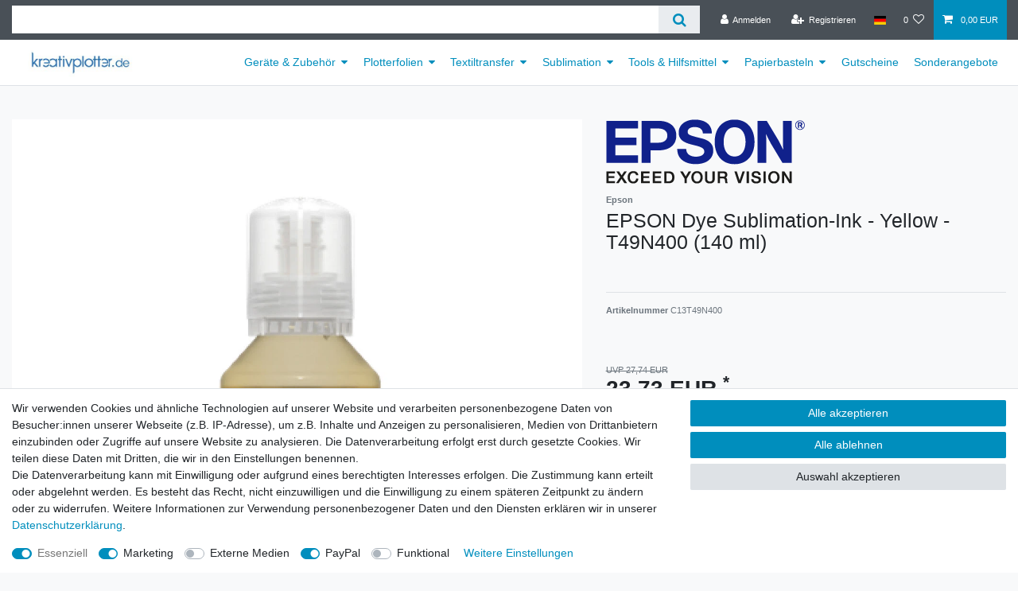

--- FILE ---
content_type: text/html; charset=UTF-8
request_url: https://www.kreativplotter.de/sublimation/epson-dye-sublimation-yellow-t49n400-140-ml/a-14063
body_size: 68087
content:






<!DOCTYPE html>

<html lang="de" data-framework="vue" prefix="og: http://ogp.me/ns#" class="icons-loading">

<head>
                        

    <script type="text/javascript">
    (function() {
        var _availableConsents = {"necessary.consent":[true,[],null],"necessary.session":[true,[],null],"necessary.csrf":[true,["XSRF-TOKEN"],null],"necessary.shopbooster_cookie":[true,["plenty_cache"],null],"marketing.googleAnalytics":[true,["\/^_ga\/","_ga","_gid","_gat"],false],"media.googleMaps":[null,[],null],"media.reCaptcha":[false,[],false],"paypal.paypal-cookies":[false,["X-PP-SILOVER","X-PP-L7","tsrc","paypalplus_session_v2"],true],"convenience.languageDetection":[null,[],null]};
        var _allowedCookies = ["plenty_cache","XSRF-TOKEN","\/^_ga\/","_ga","_gid","_gat","plenty-shop-cookie","PluginSetPreview","SID_PLENTY_ADMIN_22305","PreviewCookie"] || [];

        window.ConsentManager = (function() {
            var _consents = (function() {
                var _rawCookie = document.cookie.split(";").filter(function (cookie) {
                    return cookie.trim().indexOf("plenty-shop-cookie=") === 0;
                })[0];

                if (!!_rawCookie) {
                    try {
                        _rawCookie = decodeURIComponent(_rawCookie);
                    } catch (e) {
                        document.cookie = "plenty-shop-cookie= ; expires = Thu, 01 Jan 1970 00:00:00 GMT"
                        return null;
                    }

                    try {
                        return JSON.parse(
                            _rawCookie.trim().substr("plenty-shop-cookie=".length)
                        );
                    } catch (e) {
                        return null;
                    }
                }
                return null;
            })();

            Object.keys(_consents || {}).forEach(function(group) {
                if(typeof _consents[group] === 'object' && _consents[group] !== null)
                {
                    Object.keys(_consents[group] || {}).forEach(function(key) {
                        var groupKey = group + "." + key;
                        if(_consents[group][key] && _availableConsents[groupKey] && _availableConsents[groupKey][1].length) {
                            Array.prototype.push.apply(_allowedCookies, _availableConsents[groupKey][1]);
                        }
                    });
                }
            });

            if(!_consents) {
                Object.keys(_availableConsents || {})
                    .forEach(function(groupKey) {
                        if(_availableConsents[groupKey] && ( _availableConsents[groupKey][0] || _availableConsents[groupKey][2] )) {
                            Array.prototype.push.apply(_allowedCookies, _availableConsents[groupKey][1]);
                        }
                    });
            }

            var _setResponse = function(key, response) {
                _consents = _consents || {};
                if(typeof key === "object" && typeof response === "undefined") {
                    _consents = key;
                    document.dispatchEvent(new CustomEvent("consent-change", {
                        detail: {key: null, value: null, data: key}
                    }));
                    _enableScriptsOnConsent();
                } else {
                    var groupKey = key.split(".")[0];
                    var consentKey = key.split(".")[1];
                    _consents[groupKey] = _consents[groupKey] || {};
                    if(consentKey === "*") {
                        Object.keys(_availableConsents).forEach(function(aKey) {
                            if(aKey.split(".")[0] === groupKey) {
                                _consents[groupKey][aKey.split(".")[1]] = response;
                            }
                        });
                    } else {
                        _consents[groupKey][consentKey] = response;
                    }
                    document.dispatchEvent(new CustomEvent("consent-change", {
                        detail: {key: key, value: response, data: _consents}
                    }));
                    _enableScriptsOnConsent();
                }
                if(!_consents.hasOwnProperty('_id')) {
                    _consents['_id'] = "0951e7220667ea8fc5d20e05391e2dfb13325418";
                }

                Object.keys(_availableConsents).forEach(function(key) {
                    if((_availableConsents[key][1] || []).length > 0) {
                        if(_isConsented(key)) {
                            _availableConsents[key][1].forEach(function(cookie) {
                                if(_allowedCookies.indexOf(cookie) < 0) _allowedCookies.push(cookie);
                            });
                        } else {
                            _allowedCookies = _allowedCookies.filter(function(cookie) {
                                return _availableConsents[key][1].indexOf(cookie) < 0;
                            });
                        }
                    }
                });

                document.cookie = "plenty-shop-cookie=" + JSON.stringify(_consents) + "; path=/; expires=" + _expireDate() + "; secure";
            };
            var _hasResponse = function() {
                return _consents !== null;
            };

            var _expireDate = function() {
                var expireSeconds = 0;
                                    expireSeconds = 86400;
                                const date = new Date();
                date.setSeconds(date.getSeconds() + expireSeconds);
                const offset = date.getTimezoneOffset() / 60;
                date.setHours(date.getHours() - offset)
                return date.toUTCString();
            }
            var _isConsented = function(key) {
                var groupKey = key.split(".")[0];
                var consentKey = key.split(".")[1];

                if (consentKey === "*") {
                    return Object.keys(_availableConsents).some(function (aKey) {
                        var aGroupKey = aKey.split(".")[0];
                        return aGroupKey === groupKey && _isConsented(aKey);
                    });
                } else {
                    if(!_hasResponse()) {
                        return _availableConsents[key][0] || _availableConsents[key][2];
                    }

                    if(_consents.hasOwnProperty(groupKey) && _consents[groupKey].hasOwnProperty(consentKey))
                    {
                        return !!_consents[groupKey][consentKey];
                    }
                    else {
                        if(!!_availableConsents[key])
                        {
                            return _availableConsents[key][0];
                        }

                        console.warn("Cookie has been blocked due to not being registered: " + key);
                        return false;
                    }
                }
            };
            var _getConsents = function() {
                var _result = {};
                Object.keys(_availableConsents).forEach(function(key) {
                    var groupKey = key.split(".")[0];
                    var consentKey = key.split(".")[1];
                    _result[groupKey] = _result[groupKey] || {};
                    if(consentKey !== "*") {
                        _result[groupKey][consentKey] = _isConsented(key);
                    }
                });
                return _result;
            };
            var _isNecessary = function(key) {
                return _availableConsents.hasOwnProperty(key) && _availableConsents[key][0];
            };
            var _enableScriptsOnConsent = function() {
                var elementsToEnable = document.querySelectorAll("script[data-cookie-consent]");
                Array.prototype.slice.call(elementsToEnable).forEach(function(el) {
                    if(el.dataset && el.dataset.cookieConsent && _isConsented(el.dataset.cookieConsent) && el.type !== "application/javascript") {
                        var newScript = document.createElement("script");
                        if(el.src) {
                            newScript.src = el.src;
                        } else {
                            newScript.textContent = el.textContent;
                        }
                        el.parentNode.replaceChild(newScript, el);
                    }
                });
            };
            window.addEventListener("load", _enableScriptsOnConsent);
                        // Cookie proxy
            (function() {
                var _data = {};
                var _splitCookieString = function(cookiesString) {

                    var _allCookies = cookiesString.split(";");
                    var regex = /[^=]+=[^;]*;?((?:expires|path|domain)=[^;]*;)*/gm;
                    var cookies = [];

                    _allCookies.forEach(function(cookie){
                        if(cookie.trim().indexOf("plenty-shop-cookie=") === 0) {
                            var cookieString = decodeURIComponent(cookiesString);
                            var match;
                            while((match = regex.exec(cookieString)) !== null) {
                                if(match.index === match.lastIndex) {
                                    regex.lastIndex++;
                                }
                                cookies.push(match[0]);
                            }
                        } else if(cookie.length) {
                            cookies.push(cookie);
                        }
                    });

                    return cookies;

                };
                var _parseCookies = function (cookiesString) {
                    return _splitCookieString(cookiesString).map(function(cookieString) {
                        return _parseCookie(cookieString);
                    });
                };
                var _parseCookie = function(cookieString) {
                    var cookie = {
                        name: null,
                        value: null,
                        params: {}
                    };
                    var match = /^([^=]+)=([^;]*);*((?:[^;]*;?)*)$/.exec(cookieString.trim());
                    if(match && match[1]) {
                        cookie.name = match[1];
                        cookie.value = match[2];

                        (match[3] || "").split(";").map(function(param) {
                            return /^([^=]+)=([^;]*);?$/.exec(param.trim());
                        }).filter(function(param) {
                            return !!param;
                        }).forEach(function(param) {
                            cookie.params[param[1]] = param[2];
                        });

                        if(cookie.params && !cookie.params.path) {
                            cookie.params.path = "/";
                        }
                    }

                    return cookie;
                };
                var _isAllowed = function(cookieName) {
                    return _allowedCookies.some(function(allowedCookie) {
                        var match = /^\/(.*)\/([gmiy]*)$/.exec(allowedCookie);
                        return (match && match[1] && (new RegExp(match[1], match[2])).test(cookieName))
                            || allowedCookie === cookieName;
                    });
                };
                var _set = function(cookieString) {
                    var cookie = _parseCookie(cookieString);
                                                                    var domainParts = (window.location.host || window.location.hostname).split(".");
                        if(domainParts[0] === "www") {
                            domainParts.shift();
                            cookie.domain = "." + domainParts.join(".");
                        } else {
                            cookie.domain = (window.location.host || window.location.hostname);
                        }
                                        if(cookie && cookie.name) {
                        if(_isAllowed(cookie.name)) {
                            var cookieValue = cookie.value || "";
                            _data[cookie.name] = cookieValue + Object.keys(cookie.params || {}).map(function(paramKey) {
                                                            var date = new Date(_expireDate());
                                if(paramKey === "expires" && (new Date(cookie.params[paramKey]).getTime()) > date.getTime()) {
                                    return "; expires=" + _expireDate();
                                }
                                                            return "; " + paramKey.trim() + "=" + cookie.params[paramKey].trim();
                            }).join("");
                        } else {
                            _data[cookie.name] = null;
                            console.warn("Cookie has been blocked due to privacy settings: " + cookie.name);
                        }
                        _update();
                    }
                };
                var _get = function() {
                    return Object.keys(_data).filter(function (key) {
                        return !!_data[key];
                    }).map(function (key) {
                        return key + "=" + (_data[key].split(";")[0]);
                    }).join("; ");
                };
                var _update = function() {
                    delete document.cookie;
                    var cookies = _parseCookies(document.cookie);
                    Object.keys(_data).forEach(function(key) {
                        if(!_data[key]) {
                            // unset cookie
                            var domains = (window.location.host || window.location.hostname).split(".");
                            while(domains.length > 1) {
                                document.cookie = key + "=; path=/; expires=Thu, 01 Jan 1970 00:00:01 GMT; domain="+domains.join(".");
                                document.cookie = key + "=; path=/; expires=Thu, 01 Jan 1970 00:00:01 GMT; domain=."+domains.join(".");
                                domains.shift();
                            }
                            document.cookie = key + "=; path=/; expires=Thu, 01 Jan 1970 00:00:01 GMT;";
                            delete _data[key];
                        } else {
                            var existingCookie = cookies.find(function(cookie) { return cookie.name === key; });
                            var parsedData = _parseCookie(key + "=" + _data[key]);
                            if(!existingCookie || existingCookie.value !== parsedData.value) {
                                document.cookie = key + "=" + _data[key];
                            } else {
                                // console.log('No changes to cookie: ' + key);
                            }
                        }
                    });

                    if(!document.__defineGetter__) {
                        Object.defineProperty(document, 'cookie', {
                            get: _get,
                            set: _set
                        });
                    } else {
                        document.__defineGetter__('cookie', _get);
                        document.__defineSetter__('cookie', _set);
                    }
                };

                _splitCookieString(document.cookie).forEach(function(cookie)
                {
                    _set(cookie);
                });

                _update();
            })();
            
            return {
                setResponse: _setResponse,
                hasResponse: _hasResponse,
                isConsented: _isConsented,
                getConsents: _getConsents,
                isNecessary: _isNecessary
            };
        })();
    })();
</script>


    
<meta charset="utf-8">
<meta http-equiv="X-UA-Compatible" content="IE=edge">
<meta name="viewport" content="width=device-width, initial-scale=1">
<meta name="generator" content="plentymarkets" />
<meta name="format-detection" content="telephone=no"> 
<link rel="icon" type="image/x-icon" href="/favicon.ico">



            <link rel="canonical" href="https://www.kreativplotter.de/sublimation/epson-dye-sublimation-yellow-t49n400-140-ml/a-14063">
    
                        <link rel="alternate" hreflang="x-default" href="https://www.kreativplotter.de/sublimation/epson-dye-sublimation-yellow-t49n400-140-ml/a-14063"/>
                    <link rel="alternate" hreflang="de" href="https://www.kreativplotter.de/sublimation/epson-dye-sublimation-yellow-t49n400-140-ml/a-14063"/>
            
<style data-font="Custom-Font">
    
                
        .icons-loading .fa { visibility: hidden !important; }
</style>

<link rel="preload" href="https://cdn02.plentymarkets.com/eicjkzt4eseo/plugin/48/ceres/css/ceres-icons.css" as="style" onload="this.onload=null;this.rel='stylesheet';">
<noscript><link rel="stylesheet" href="https://cdn02.plentymarkets.com/eicjkzt4eseo/plugin/48/ceres/css/ceres-icons.css"></noscript>


<link rel="preload" as="style" href="https://cdn02.plentymarkets.com/eicjkzt4eseo/plugin/48/ceres/css/ceres-base.css?v=1cb31b6f9de07ced9ce7849090c45ae7fa021eeb">
    <link rel="stylesheet" href="https://cdn02.plentymarkets.com/eicjkzt4eseo/plugin/48/ceres/css/ceres-base.css?v=1cb31b6f9de07ced9ce7849090c45ae7fa021eeb">


<script type="application/javascript">
    /*! loadCSS. [c]2017 Filament Group, Inc. MIT License */
    /* This file is meant as a standalone workflow for
    - testing support for link[rel=preload]
    - enabling async CSS loading in browsers that do not support rel=preload
    - applying rel preload css once loaded, whether supported or not.
    */
    (function( w ){
        "use strict";
        // rel=preload support test
        if( !w.loadCSS ){
            w.loadCSS = function(){};
        }
        // define on the loadCSS obj
        var rp = loadCSS.relpreload = {};
        // rel=preload feature support test
        // runs once and returns a function for compat purposes
        rp.support = (function(){
            var ret;
            try {
                ret = w.document.createElement( "link" ).relList.supports( "preload" );
            } catch (e) {
                ret = false;
            }
            return function(){
                return ret;
            };
        })();

        // if preload isn't supported, get an asynchronous load by using a non-matching media attribute
        // then change that media back to its intended value on load
        rp.bindMediaToggle = function( link ){
            // remember existing media attr for ultimate state, or default to 'all'
            var finalMedia = link.media || "all";

            function enableStylesheet(){
                // unbind listeners
                if( link.addEventListener ){
                    link.removeEventListener( "load", enableStylesheet );
                } else if( link.attachEvent ){
                    link.detachEvent( "onload", enableStylesheet );
                }
                link.setAttribute( "onload", null );
                link.media = finalMedia;
            }

            // bind load handlers to enable media
            if( link.addEventListener ){
                link.addEventListener( "load", enableStylesheet );
            } else if( link.attachEvent ){
                link.attachEvent( "onload", enableStylesheet );
            }

            // Set rel and non-applicable media type to start an async request
            // note: timeout allows this to happen async to let rendering continue in IE
            setTimeout(function(){
                link.rel = "stylesheet";
                link.media = "only x";
            });
            // also enable media after 3 seconds,
            // which will catch very old browsers (android 2.x, old firefox) that don't support onload on link
            setTimeout( enableStylesheet, 3000 );
        };

        // loop through link elements in DOM
        rp.poly = function(){
            // double check this to prevent external calls from running
            if( rp.support() ){
                return;
            }
            var links = w.document.getElementsByTagName( "link" );
            for( var i = 0; i < links.length; i++ ){
                var link = links[ i ];
                // qualify links to those with rel=preload and as=style attrs
                if( link.rel === "preload" && link.getAttribute( "as" ) === "style" && !link.getAttribute( "data-loadcss" ) ){
                    // prevent rerunning on link
                    link.setAttribute( "data-loadcss", true );
                    // bind listeners to toggle media back
                    rp.bindMediaToggle( link );
                }
            }
        };

        // if unsupported, run the polyfill
        if( !rp.support() ){
            // run once at least
            rp.poly();

            // rerun poly on an interval until onload
            var run = w.setInterval( rp.poly, 500 );
            if( w.addEventListener ){
                w.addEventListener( "load", function(){
                    rp.poly();
                    w.clearInterval( run );
                } );
            } else if( w.attachEvent ){
                w.attachEvent( "onload", function(){
                    rp.poly();
                    w.clearInterval( run );
                } );
            }
        }


        // commonjs
        if( typeof exports !== "undefined" ){
            exports.loadCSS = loadCSS;
        }
        else {
            w.loadCSS = loadCSS;
        }
    }( typeof global !== "undefined" ? global : this ) );

    (function() {
        var checkIconFont = function() {
            if(!document.fonts || document.fonts.check("1em FontAwesome")) {
                document.documentElement.classList.remove('icons-loading');
            }
        };

        if(document.fonts) {
            document.fonts.addEventListener("loadingdone", checkIconFont);
            window.addEventListener("load", checkIconFont);
        }
        checkIconFont();
    })();
</script>

                    

<!-- Extend the existing style with a template -->
                            <script type="text/plain" data-cookie-consent="marketing.googleAnalytics" async src="https://www.googletagmanager.com/gtag/js?id=UA-227011110-1"></script>
<script type="text/plain" data-cookie-consent="marketing.googleAnalytics">
    window.dataLayer = window.dataLayer || [];
    function gtag(){dataLayer.push(arguments);}

    gtag('consent', 'default', {
      'ad_storage': 'granted',
      'ad_user_data': 'granted',
      'ad_personalization': 'granted',
      'analytics_storage': 'granted'
    });

    gtag('js', new Date());

    gtag('config', 'UA-227011110-1');

                gtag('set', 'anonymizeIp', true);
    </script>

            



    
    
                
    
    

    
    
    
    
    

                    


<meta name="robots" content="all">
    <meta name="description" content="Original Epson Dye Sublimation Ink Yellow T49N400 (140 ml) für SureColor SC-F100, SureColor SC-F500, SureColor SC-F501">
    <meta name="keywords" content="Epson Dye, Sublimation, Sublimationstinte, T49N400, Yellow, Druckertinte, Tinte, Gelb, EPSON Tinte, SureColor, SC500, SC501, SC-f-100">
<meta property="og:title" content="EPSON Dye Sublimation-Ink - Yellow - T49N400 (140 ml)
         | Kreativplotter Webshop"/>
<meta property="og:type" content="article"/>
<meta property="og:url" content="https://www.kreativplotter.de/sublimation/epson-dye-sublimation-yellow-t49n400-140-ml/a-14063"/>
<meta property="og:image" content="https://cdn02.plentymarkets.com/eicjkzt4eseo/item/images/14063/full/T49N400.jpg"/>
<meta property="thumbnail" content="https://cdn02.plentymarkets.com/eicjkzt4eseo/item/images/14063/full/T49N400.jpg"/>

<script type="application/ld+json">
            {
                "@context"      : "https://schema.org/",
                "@type"         : "Product",
                "@id"           : "11296",
                "name"          : "EPSON Dye Sublimation-Ink - Yellow - T49N400 (140 ml)",
                "category"      : "Zubehör Sublimationsdrucker",
                "releaseDate"   : "",
                "image"         : "https://cdn02.plentymarkets.com/eicjkzt4eseo/item/images/14063/full/T49N400.jpg",
                "identifier"    : "11296",
                "description"   : "EPSON Dye Sublimation-Ink Yellow T49N400 (140 ml) Original EPSON Ersatztinte Yellow für Sublimationsdrucker. &amp;nbsp; Kompatibel mit: SureColor SC-F100 SureColor SC-F500 SureColor SC-F501 &amp;nbsp; OEKO-TEX Zertifikat Alle EPSON Dye Sublimationstinten haben das Oeko-Tex Eco Passport Zertifikat. ECO PASSPORT by OEKO-TEX® ist eine unabhängige Zertifizierung für Chemikalien, Farbstoffe und Hilfsmittel, die beim Herstellen von Textil- und Lederprodukten benötigt werden. Wir prüfen jede eingesetzte Substanz auf ihre gesetzlichen Anforderungen und das sie nicht gesundheitsschädlich ist. ",
                "disambiguatingDescription" : "",
                "manufacturer"  : {
                    "@type"         : "Organization",
                    "name"          : "Epson"
                },
                "brand"         : {
                    "@type"         : "Brand",
                    "name"          : "Epson"
                },
                "sku"           : "C13T49N400",
                "gtin13"        : "8715946673578",
                "offers": {
                    "@type"         : "Offer",
                    "priceCurrency" : "EUR",
                    "price"         : "23.73",
                    "url"           : "https://www.kreativplotter.de/sublimation/epson-dye-sublimation-yellow-t49n400-140-ml/a-14063",
                    "priceSpecification":[
                                                    {
                                "@type": "UnitPriceSpecification",
                                "price": "27.74",
                                "priceCurrency": "EUR",
                                "priceType": "ListPrice",
                                "referenceQuantity": {
                                    "@type": "QuantitativeValue",
                                    "value": "140",
                                    "unitCode": "MLT"
                                }
                            },
                                                {
                            "@type": "UnitPriceSpecification",
                            "price": "23.73",
                            "priceCurrency": "EUR",
                            "priceType": "SalePrice",
                            "referenceQuantity": {
                                "@type": "QuantitativeValue",
                                "value": "140",
                                "unitCode": "MLT"
                            }
                        }

                    ],
                    "availability"  : "http://schema.org/InStock",
                    "itemCondition" : "https://schema.org/NewCondition"
                },
                "depth": {
                    "@type"         : "QuantitativeValue",
                    "value"         : "0"
                },
                "width": {
                    "@type"         : "QuantitativeValue",
                    "value"         : "0"
                },
                "height": {
                    "@type"         : "QuantitativeValue",
                    "value"         : "0"
                },
                "weight": {
                    "@type"         : "QuantitativeValue",
                    "value"         : "160"
                }
            }
        </script>

<title>EPSON Dye Sublimation-Ink - Yellow - T49N400 (140 ml)
         | Kreativplotter Webshop</title>

                <style>.main-navbar-collapsable .mainmenu>li:hover>ul, .main-navbar-collapsable .mainmenu>li.hover>ul {
    background: linear-gradient(135deg, rgba(255, 255, 255, 0.1), rgba(255, 255, 255, 0));
    backdrop-filter: blur(20px);
    -webkit-backdrop-filter: blur(10px);
    border-top-left-radius: 0px;
    border-top-right-radius: 0px;
    border-bottom-right-radius: 20px;
    border-bottom-left-radius: 20px;
    border 1px solid rgba(255, 255, 255, 0.18): ;
    box-shadow: 0 8px 32px 0 rgb(0 0 0 / 37%);
}
.border {
    border: 1px solid #f8f9fa !important;
}
.widget-step-by-step-navigation .nav-item {
background: #f8f9fa;
}
.megamenu .collapse li {
    break-inside: avoid-column;
}
/*wenn alle Kategorien auf neu mit 5 Einträgen umgestellt sind verwenden
.megamenu .collapse-inner {
    break-after: column;
}*/
/*LogoSlider*/
.Logowrapper {
	display: flex;
	width: 100%;
	margin: 0 auto;
	overflow: hidden;
        border-radius: 5px;
	background: #ddd;
	box-shadow: rgba(0, 0, 0, 0.35) 0px 5px 15px;
}
.itemslide {
	animation: animate 20s alternate linear infinite;
        padding-right: 5rem;
}
.Logowrapper:hover .itemslide {
	animation-play-state: paused;
}
@keyframes animate {
	0% {
		transform: translate3d(1500px, 0, 0);
	}
	100% {
		transform: translate3d(-1500px, 0, 0);
	}
}

/*LOGO-Slider Ende*/

/* NEW LOGO-SLIDER*/
$animationSpeed: 40s;

@keyframes scroll {
	0% { transform: translateX(0); }
	100% { transform: translateX(calc(-250px * 7))}
}

.slider {
	height: 100px;
	margin: auto;
	overflow:hidden;
	position: relative;
	width: auto;
	
	.slide-track {
		animation: scroll $animationSpeed linear infinite;
		display: flex;
		width: calc(250px * 14);
	}
	.slide {
		height: 100px;
		width: 250px;
	}
}
/* NEW LOGO-SLIDER ENDE */

.widget-step-by-step-navigation .nav-text {
    -webkit-box-flex: 1;
    -ms-flex: auto;
    flex: auto;
    background-color: #008ebd;
    border: #008ebd;
    border-style: solid;
    border-top-left-radius: 15px;
    border-top-right-radius: 15px;
}
.widget-step-by-step-navigation.widget-none span {
    color: #fff;
}
.widget-primary .bg-appearance {
    border-top-left-radius: 15px;
    border-top-right-radius: 15px;
}
.widget-image-box.widget-image-box-block-caption>.widget-inner .widget-caption {
    border-top-left-radius: 15px;
    border-top-right-radius: 15px;
}
@media (min-width: 992px){
.main-navbar-collapsable .mainmenu>li>a {
    padding: 1.3rem 0.7rem !important;
    width: 100%;
}}
@media (min-width: 1200px){

.brand-wrapper{padding:0}
.container-max {max-width: 1400px;
}
}

@media (min-width: 992px){
	#mainNavbarCollapsable ul.mainmenu>li>a {
    	padding: 1.3rem 0.75rem !important;
    	width: 100%;
	}
}
.megamenu .collapse {
background-color: #d6d6d6e0;
}
.navbar {
    background-color: #fff !important;
}


.footer {
    padding-bottom: 65px;
}
.text-categoryhead {
color: #008ebd;
}
.katshort {
    font-size: 1em!important;
    line-height: 1.25em;
    padding-bottom: .5rem;
    color: #c5c5c5;
}
.cmp-product-thumb .thumb-title {
    min-height: 16px;
    line-height: 1.25em;
}


.widget-image-carousel .widget-inner .widget-caption h2, .widget-image-carousel .widget-inner .widget-caption .h2
 {
    color: #fff;
    background-color: rgba(0,142,189,0.8);
    font-size: 30pt;
}

@media (max-width:767px) {
	.slider-area h2 {
		font-size: 30px;
	}
	.wrapper {
		width: 95%;
		border-radius: 0;
		padding: 0;
	}
}</style>
                
    <script>(function(w,d,s,l,i){w[l]=w[l]||[];w[l].push({'gtm.start':
new Date().getTime(),event:'gtm.js'});var f=d.getElementsByTagName(s)[0],
j=d.createElement(s),dl=l!='dataLayer'?'&l='+l:'';j.async=true;j.src=
'https://www.googletagmanager.com/gtm.js?id='+i+dl;f.parentNode.insertBefore(j,f);
})(window,document,'script','dataLayer','GTM-P6LJ886');</script></script>
                        <style>
    #paypal_loading_screen {
        display: none;
        position: fixed;
        z-index: 2147483640;
        top: 0;
        left: 0;
        width: 100%;
        height: 100%;
        overflow: hidden;

        transform: translate3d(0, 0, 0);

        background-color: black;
        background-color: rgba(0, 0, 0, 0.8);
        background: radial-gradient(ellipse closest-corner, rgba(0,0,0,0.6) 1%, rgba(0,0,0,0.8) 100%);

        color: #fff;
    }

    #paypal_loading_screen .paypal-checkout-modal {
        font-family: "HelveticaNeue", "HelveticaNeue-Light", "Helvetica Neue Light", helvetica, arial, sans-serif;
        font-size: 14px;
        text-align: center;

        box-sizing: border-box;
        max-width: 350px;
        top: 50%;
        left: 50%;
        position: absolute;
        transform: translateX(-50%) translateY(-50%);
        cursor: pointer;
        text-align: center;
    }

    #paypal_loading_screen.paypal-overlay-loading .paypal-checkout-message, #paypal_loading_screen.paypal-overlay-loading .paypal-checkout-continue {
        display: none;
    }

    .paypal-checkout-loader {
        display: none;
    }

    #paypal_loading_screen.paypal-overlay-loading .paypal-checkout-loader {
        display: block;
    }

    #paypal_loading_screen .paypal-checkout-modal .paypal-checkout-logo {
        cursor: pointer;
        margin-bottom: 30px;
        display: inline-block;
    }

    #paypal_loading_screen .paypal-checkout-modal .paypal-checkout-logo img {
        height: 36px;
    }

    #paypal_loading_screen .paypal-checkout-modal .paypal-checkout-logo img.paypal-checkout-logo-pp {
        margin-right: 10px;
    }

    #paypal_loading_screen .paypal-checkout-modal .paypal-checkout-message {
        font-size: 15px;
        line-height: 1.5;
        padding: 10px 0;
    }

    #paypal_loading_screen.paypal-overlay-context-iframe .paypal-checkout-message, #paypal_loading_screen.paypal-overlay-context-iframe .paypal-checkout-continue {
        display: none;
    }

    .paypal-spinner {
        height: 30px;
        width: 30px;
        display: inline-block;
        box-sizing: content-box;
        opacity: 1;
        filter: alpha(opacity=100);
        animation: rotation .7s infinite linear;
        border-left: 8px solid rgba(0, 0, 0, .2);
        border-right: 8px solid rgba(0, 0, 0, .2);
        border-bottom: 8px solid rgba(0, 0, 0, .2);
        border-top: 8px solid #fff;
        border-radius: 100%
    }

    .paypalSmartButtons div {
        margin-left: 10px;
        margin-right: 10px;
    }
</style>    
                                    
    </head>

<body class="page-singleitem item-14063 variation-11296 ">

                    

<script>
    if('ontouchstart' in document.documentElement)
    {
        document.body.classList.add("touch");
    }
    else
    {
        document.body.classList.add("no-touch");
    }
</script>


<div id="vue-app" class="app">
    
    <lazy-hydrate when-idle>
        <notifications template="#vue-notifications" :initial-notifications="{&quot;error&quot;:null,&quot;warn&quot;:null,&quot;info&quot;:null,&quot;success&quot;:null,&quot;log&quot;:null}"></notifications>
    </lazy-hydrate>

    

             <header id="page-header" class="sticky-top">
        <div class="container-max">
            <div class="row flex-row-reverse position-relative">
                <div id="page-header-parent" class="col-12 header-container" data-header-offset>
                    <!-- 3092 -->
 

<div class="top-bar header-fw">
    <div class="container-max px-0 pr-lg-3">
        <div class="row mx-0 flex-row-reverse position-relative">
                                            
            <div class="top-bar-items search-permanent d-flex flex-grow-1 flex-column-reverse flex-md-row">
                                                            <div class="always-visible-search flex-grow-1">
                            <lazy-hydrate when-idle>                                <item-search>
                                    <div class="position-relative d-flex flex-grow-1">
                                        <input type="search" class="search-input px-3 py-2 flex-grow-1" aria-label="Search term">
                                        <button class="search-submit px-3" type="submit" aria-label="Suche">
                                            <i class="fa fa-search"></i>
                                        </button>
                                    </div>

                                    
                                                                    </item-search>
                            </lazy-hydrate>                        </div>
                                                    <div class="controls">
                    <ul id="controlsList" class="controls-list mb-0 d-flex list-inline pl-2 pl-sm-1 pl-md-0">
                                                    <li class="list-inline-item control-user">
                                <client-only>
                                    <user-login-handler
                                        :show-login="true"
                                        :show-registration="true">
                                                                                <a class="nav-link" data-toggle="modal" aria-label="Anmelden">
                                            <i class="fa fa-user mr-0 mr-sm-1" aria-hidden="true"></i>
                                            <span class="d-none d-sm-inline">Anmelden</span>
                                        </a>
                                                                                                                        <a class="nav-link" data-toggle="modal" aria-label="Registrieren">
                                            <i class="fa fa-user-plus mr-0 mr-sm-1" aria-hidden="true"></i>
                                            <span class="d-none d-sm-inline">Registrieren</span>
                                        </a>
                                                                            </user-login-handler>
                                </client-only>
                            </li>
                        
                                                    <li class="list-inline-item dropdown control-languages">
                                <a class="nav-link"
                                   data-toggle="collapse"
                                   data-testing="language-select"
                                   href="#countrySettings"
                                   aria-expanded="false"
                                   aria-controls="countrySettings"
                                   data-parent="#controlsList"
                                   aria-label="Land">
                                    <i class="flag-icon flag-icon-de"></i>
                                </a>
                            </li>
                        
                        
                        
                                                                                <li class="list-inline-item control-wish-list">
                                <lazy-hydrate when-idle>
                                    <wish-list-count>
                                        <a class="nav-link" aria-label="Wunschliste">
                                            <span class="badge-right mr-1 d-none d-sm-inline">0</span>
                                            <i class="fa fa-heart-o" aria-hidden="true"></i>
                                        </a>
                                    </wish-list-count>
                                </lazy-hydrate>
                            </li>
                                                    
                                                    <li class="list-inline-item control-basket position-relative">
                                <a v-toggle-basket-preview href="#" class="toggle-basket-preview nav-link" >
                                    
                                    <icon icon="shopping-cart" class-loading="fa-refresh" :loading="$store.state.basket.isBasketLoading"></icon>
                                                                            <span class="badge p-0 ml-2" v-if="!$store.state.basket.showNetPrices" v-basket-item-sum="$store.state.basket.data.itemSum">0,00 EUR</span>
                                        <span class="badge p-0 ml-2" v-else v-cloak v-basket-item-sum="$store.state.basket.data.itemSumNet">0,00 EUR</span>
                                                                    </a>

                                <basket-preview v-if="$store.state.lazyComponent.components['basket-preview']" :show-net-prices="false" :visible-fields="[&quot;basket.value_of_items_gross&quot;,&quot;basket.shipping_costs_gross&quot;,&quot;basket.order_total_gross&quot;]">
                                    <template #before-basket-item>
                                                            
                                    </template>
                                    <template #after-basket-item>
                                                            
                                    </template>
                                    <template #before-basket-totals>
                                                            
                                    </template>
                                    <template #before-item-sum>
                                                            
                                    </template>
                                    <template #after-item-sum>
                                                            
                                    </template>
                                    <template #before-shipping-costs>
                                                            
                                    </template>
                                    <template #after-shipping-costs>
                                                            
                                    </template>
                                    <template #before-total-sum>
                                                            
                                    </template>
                                    <template #before-vat>
                                                            
                                    </template>
                                    <template #after-vat>
                                                            
                                    </template>
                                    <template #after-total-sum>
                                                            
                                    </template>
                                    <template #after-basket-totals>
                                                            
                                    </template>
                                    <template #before-checkout-button>
                                                            
                                    </template>
                                    <template #after-checkout-button>
                                                    <!-- Include the PayPal JavaScript SDK -->
<script2 type="text/javascript">
    if(!document.getElementById('paypal-smart-payment-script'))
    {
    var script = document.createElement("script");
    script.type = "module";
    script.id = "paypal-smart-payment-script";
    script.src = "https://cdn02.plentymarkets.com/eicjkzt4eseo/plugin/48/paypal/js/smartPaymentScript.min.js";
    script.setAttribute("data-client-id", "AfslQana4f4CQjHvRBnUc6vBJg5jgJuZFwM-SbrTiGKUAqB7MrxQv3QWFdQ6U1h7ogMDokT1DNBzRxMw");
    script.setAttribute("data-user-id-token", "");
    script.setAttribute("data-merchant-id", "JPLLP7457PLXA");
    script.setAttribute("data-currency", "EUR");
    script.setAttribute("data-append-trailing-slash", "");
    script.setAttribute("data-locale", "de_DE");
    script.setAttribute("sandbox", "");
    script.setAttribute("googlePayComponent", 0);
    script.setAttribute("applePayComponent", 0);
    script.setAttribute("logToken", "377b4d312dfa2846bbd70536576291c7");
    document.body.appendChild(script);
    } else {
        var script = document.getElementById('paypal-smart-payment-script');
        script.src = "https://cdn02.plentymarkets.com/eicjkzt4eseo/plugin/48/paypal/js/smartPaymentScript.min.js";
        script.setAttribute("data-client-id", "AfslQana4f4CQjHvRBnUc6vBJg5jgJuZFwM-SbrTiGKUAqB7MrxQv3QWFdQ6U1h7ogMDokT1DNBzRxMw");
        script.setAttribute("data-user-id-token", "");
        script.setAttribute("data-merchant-id", "JPLLP7457PLXA");
        script.setAttribute("data-currency", "EUR");
        script.setAttribute("data-append-trailing-slash", "");
        script.setAttribute("data-locale", "de_DE");
        script.setAttribute("sandbox", "");
        script.setAttribute("googlePayComponent", 0);
        script.setAttribute("applePayComponent", 0);
        script.setAttribute("logToken", "377b4d312dfa2846bbd70536576291c7");
    }
</script2>

<!-- Set up a container element for the button -->
<div id="paypal-button-container_696bafaba3be1" class="paypalSmartButtons btn btn-block" data-uuid="696bafaba3be1">
    <script2 type="text/javascript">
                    if (typeof paypal_plenty_sdk === 'undefined' || typeof renderPayPalButtons !== 'function') {
                document.addEventListener('payPalScriptInitialized', () => {
                    renderPayPalButtons('696bafaba3be1', 'paylater', 'paypal', 'rect', 'gold');
                });
            } else {
                renderPayPalButtons('696bafaba3be1', 'paylater', 'paypal', 'rect', 'gold');
            }
                    if (typeof paypal_plenty_sdk === 'undefined' || typeof renderPayPalButtons !== 'function') {
                document.addEventListener('payPalScriptInitialized', () => {
                    renderPayPalButtons('696bafaba3be1', 'paypal', 'buynow', 'rect', 'gold');
                });
            } else {
                renderPayPalButtons('696bafaba3be1', 'paypal', 'buynow', 'rect', 'gold');
            }
            </script2>
</div>
                    
                                    </template>
                                </basket-preview>
                            </li>
                                            </ul>
                </div>
            </div>
        </div>
    </div>

    <div class="container-max px-0 px-lg-3">
        <div class="row mx-0 flex-row-reverse position-relative">
            
            
                            <div id="countrySettings" class="cmp cmp-country-settings collapse">
                    <div class="container-max">
                        <div class="row py-3">
                                                            <div class="col-12 col-lg-12">
                                                                        <div class="language-settings">
                                        <div class="list-title">
                                            <strong>Sprache</strong>
                                            <hr>
                                        </div>
                                                                                                                        <ul class="row">
                                                                                                                                            <li class="col-6 col-sm-4 px-0 active">
                                                                                                                                                                                                                                                                        <a class="nav-link" href="https://www.kreativplotter.de/sublimation/epson-dye-sublimation-yellow-t49n400-140-ml/a-14063"
                                                        data-testing="lang-select-de" data-update-url>
                                                        <i class="flag-icon flag-icon-de"></i>
                                                        Deutsch
                                                    </a>
                                                </li>
                                                                                    </ul>
                                    </div>
                                                                    </div>
                                                                                </div>
                    </div>
                </div>
                    </div>
    </div>
</div>



<nav class="navbar header-fw p-0 border-bottom megamenu">
    <div class="container-max d-block"
    >
        <div class="row mx-0 position-relative d-flex">
            <div class="brand-wrapper px-lg-3 d-flex flex-fill">
                                    <a class="navbar-brand py-2" href="/">
                        <picture data-alt="Kreativplotter Webshop">
                            <source srcset="https://cdn02.plentymarkets.com/eicjkzt4eseo/frontend/design/Header_kreativplotter_342.jpg">
                            <img
                                class="img-fluid"
                                src="https://cdn02.plentymarkets.com/eicjkzt4eseo/frontend/design/Header_kreativplotter_342.jpg"
                                alt="Kreativplotter Webshop"
                            />
                        </picture>
                    </a>
                
                <button v-open-mobile-navigation class="navbar-toggler d-lg-none p-3" type="button">
                    &#9776;
                </button>
            </div>

            <div class="main-navbar-collapsable d-none d-lg-block">
                <ul class="mainmenu p-0 m-0 d-flex">
                                
    
        
                                                                                                                                                                                                                                                                                                                                                                                    
            
                <li class="ddown" v-navigation-touch-handler>
                    <a href="/geraete">Geräte &amp; Zubehör</a>
                                        <ul data-level="1" class="collapse nav-dropdown-0">
                                                                                                                                                        <li><ul class="collapse-inner">
                                    <li class="level1">
                                                <a @touchstart.stop href="/geraete/schneideplotter">Schneideplotter</a>
                    </li>
                                                                                                                        <li class="level2">
                                                <a @touchstart.stop href="/geraete/schneideplotter/silhouette">Silhouette</a>
                    </li>
                                                                                            
                                                        </ul></li>
                                                                                                                    <li><ul class="collapse-inner">
                                    <li class="level1">
                                                <a @touchstart.stop href="/geraete/versiflex">VersiFlex</a>
                    </li>
                                                        </ul></li>
                                                                                                                    <li><ul class="collapse-inner">
                                    <li class="level1">
                                                <a @touchstart.stop href="/geraete/plottersoftware">Software &amp; Bücher</a>
                    </li>
                                                        </ul></li>
                                                                                                                    <li><ul class="collapse-inner">
                                    <li class="level1">
                                                <a @touchstart.stop href="/geraete/zubehoer-schneideplotter">Zubehör Schneideplotter</a>
                    </li>
                                                                                                                        <li class="level2">
                                                <a @touchstart.stop href="/geraete/zubehoer-schneideplotter/cricut">Cricut</a>
                    </li>
                                                                
                                                                                                                                        <li class="level2">
                                                <a @touchstart.stop href="/geraete/zubehoer-schneideplotter/silhouette">Silhouette</a>
                    </li>
                                                                
                                                                                                                                        <li class="level2">
                                                <a @touchstart.stop href="/geraete/zubehoer-schneideplotter/graphtec">Graphtec</a>
                    </li>
                                                                                                                                        <li class="level2">
                                                <a @touchstart.stop href="/geraete/zubehoer-schneideplotter/roland">Roland</a>
                    </li>
                                                                                                                                        <li class="level2">
                                                <a @touchstart.stop href="/geraete/zubehoer-schneideplotter/mimaki">Mimaki</a>
                    </li>
                                                                                                                                        <li class="level2">
                                                <a @touchstart.stop href="/geraete/zubehoer-schneideplotter/mutoh">Mutoh</a>
                    </li>
                                                                                                                                        <li class="level2">
                                                <a @touchstart.stop href="/geraete/zubehoer-schneideplotter/summa">Summa</a>
                    </li>
                                                                                            
                                                        </ul></li>
                                                                                                                    <li><ul class="collapse-inner">
                                    <li class="level1">
                                                <a @touchstart.stop href="/geraete/sublimationsdrucker">Sublimationsdrucker</a>
                    </li>
                                                        </ul></li>
                                                                                                                    <li><ul class="collapse-inner">
                                    <li class="level1">
                                                <a @touchstart.stop href="/geraete/zubehoer-sublimationsdrucker">Zubehör Sublimationsdrucker</a>
                    </li>
                                                        </ul></li>
                                                                                                                    <li><ul class="collapse-inner">
                                    <li class="level1">
                                                <a @touchstart.stop href="/geraete/transferpressen">Transferpressen</a>
                    </li>
                                                        </ul></li>
                                                                                                                    <li><ul class="collapse-inner">
                                    <li class="level1">
                                                <a @touchstart.stop href="/geraete/zubehoer-transferpressen">Zubehör Transferpressen</a>
                    </li>
                                                        </ul></li>
                                                                                                                    <li><ul class="collapse-inner">
                                    <li class="level1">
                                                <a @touchstart.stop href="/geraete/foilquill">We R Memory Keepers</a>
                    </li>
                                                                                                                        <li class="level2">
                                                <a @touchstart.stop href="/geraete/foilquill/foilquill">FoilQuill</a>
                    </li>
                                                                                                                                        <li class="level2">
                                                <a @touchstart.stop href="/geraete/foilquill/foilquill-media">FoilQuill Media</a>
                    </li>
                                                                                                                                        <li class="level2">
                                                <a @touchstart.stop href="/geraete/foilquill/american-crafts">American Crafts</a>
                    </li>
                                                                                            
                                                        </ul></li>
                                                                                                                    <li><ul class="collapse-inner">
                                    <li class="level1">
                                                <a @touchstart.stop href="/geraete/cricut">Cricut</a>
                    </li>
                                                                                                                        <li class="level2">
                                                <a @touchstart.stop href="/geraete/cricut/cricut-zubehoer">Cricut Maschinen Zubehör</a>
                    </li>
                                                                
                                                                                                                                        <li class="level2">
                                                <a @touchstart.stop href="/geraete/cricut/cricut-schneidematten">Cricut Schneidematten</a>
                    </li>
                                                                                                                                        <li class="level2">
                                                <a @touchstart.stop href="/geraete/cricut/material-fuer-cricut-maker">Material für Cricut Maker</a>
                    </li>
                                                                                                                                        <li class="level2">
                                                <a @touchstart.stop href="/geraete/cricut/cricut-joy">Smart Material für Cricut Joy</a>
                    </li>
                                                                                                                                        <li class="level2">
                                                <a @touchstart.stop href="/geraete/cricut/cricut-craft-tools">Cricut Craft Tools</a>
                    </li>
                                                                                                                                        <li class="level2">
                                                <a @touchstart.stop href="/geraete/cricut/cricut-vinylfolie">Cricut Vinylfolie</a>
                    </li>
                                                                                                                                        <li class="level2">
                                                <a @touchstart.stop href="/geraete/cricut/cricut-textiltransferfolie">Cricut Textiltransferfolie</a>
                    </li>
                                                                                                                                        <li class="level2">
                                                <a @touchstart.stop href="/geraete/cricut/cricut-papiere">Cricut Papiere</a>
                    </li>
                                                                
                                                                                                                                        <li class="level2">
                                                <a @touchstart.stop href="/geraete/cricut/cricut-foil-transfer">Cricut Foil Transfer</a>
                    </li>
                                                                                                                                        <li class="level2">
                                                <a @touchstart.stop href="/geraete/cricut/cricut-vinyl">Cricut Media</a>
                    </li>
                                                                                                                                        <li class="level2">
                                                <a @touchstart.stop href="/geraete/cricut/cricut-wheels-blades">Cricut Wheels &amp; Blades</a>
                    </li>
                                                                                            
                                                        </ul></li>
                                                                    <li class="level1 bt-more"><a @touchstart.stop href="/geraete">Mehr...</a></li>
                                        
                                            </ul>
                                    </li>

                        
        
                                                                                                                                                                                                            
            
                <li class="ddown" v-navigation-touch-handler>
                    <a href="/plotterfolien">Plotterfolien</a>
                                        <ul data-level="1" class="collapse nav-dropdown-1">
                                                                                                                                                        <li><ul class="collapse-inner">
                                    <li class="level1">
                                                <a @touchstart.stop href="/plotterfolien/vinylfolie">Vinylfolie</a>
                    </li>
                                                                                                                        <li class="level2">
                                                <a @touchstart.stop href="/plotterfolien/vinylfolie/einfarbig-glaenzend">Einfarbig glänzend</a>
                    </li>
                                                                                                                                        <li class="level2">
                                                <a @touchstart.stop href="/plotterfolien/vinylfolie/einfarbig-matt">Einfarbig matt</a>
                    </li>
                                                                                                                                        <li class="level2">
                                                <a @touchstart.stop href="/plotterfolien/vinylfolie/glitter">Glitter</a>
                    </li>
                                                                                                                                        <li class="level2">
                                                <a @touchstart.stop href="/plotterfolien/vinylfolie/metallic">Metallic</a>
                    </li>
                                                                                                                                        <li class="level2">
                                                <a @touchstart.stop href="/plotterfolien/vinylfolie/neon">Neon</a>
                    </li>
                                                                                                                                        <li class="level2">
                                                <a @touchstart.stop href="/plotterfolien/vinylfolie/flock-selbstklebend">Flock selbstklebend</a>
                    </li>
                                                                                            
                                                        </ul></li>
                                                                                                                    <li><ul class="collapse-inner">
                                    <li class="level1">
                                                <a @touchstart.stop href="/plotterfolien/effektfolien">Effektfolien</a>
                    </li>
                                                                                                                        <li class="level2">
                                                <a @touchstart.stop href="/plotterfolien/effektfolien/glasdekor">Glasdekor</a>
                    </li>
                                                                                                                                        <li class="level2">
                                                <a @touchstart.stop href="/plotterfolien/effektfolien/nachleuchtend">Nachleuchtend</a>
                    </li>
                                                                                                                                        <li class="level2">
                                                <a @touchstart.stop href="/plotterfolien/effektfolien/holographie">Holographie</a>
                    </li>
                                                                                                                                        <li class="level2">
                                                <a @touchstart.stop href="/plotterfolien/effektfolien/farbwechselnd">Farbwechselnd</a>
                    </li>
                                                                                                                                        <li class="level2">
                                                <a @touchstart.stop href="/plotterfolien/effektfolien/transparent">Transparent</a>
                    </li>
                                                                                                                                        <li class="level2">
                                                <a @touchstart.stop href="/plotterfolien/effektfolien/transluzent">Transluzent</a>
                    </li>
                                                                                                                                        <li class="level2">
                                                <a @touchstart.stop href="/plotterfolien/effektfolien/strukturoberflaeche">Strukturoberfläche</a>
                    </li>
                                                                                            
                                                        </ul></li>
                                                                                                                    <li><ul class="collapse-inner">
                                    <li class="level1">
                                                <a @touchstart.stop href="/plotterfolien/spezialfolien">Spezialfolien</a>
                    </li>
                                                                                                                        <li class="level2">
                                                <a @touchstart.stop href="/plotterfolien/spezialfolien/whiteboard">Whiteboard</a>
                    </li>
                                                                                                                                        <li class="level2">
                                                <a @touchstart.stop href="/plotterfolien/spezialfolien/tafelfolien">Tafelfolien</a>
                    </li>
                                                                                                                                        <li class="level2">
                                                <a @touchstart.stop href="/plotterfolien/spezialfolien/schutzfolien">Schutzfolien</a>
                    </li>
                                                                                                                                        <li class="level2">
                                                <a @touchstart.stop href="/plotterfolien/spezialfolien/schablonenfolien">Schablonenfolien</a>
                    </li>
                                                                                            
                                                        </ul></li>
                                                                                                                    <li><ul class="collapse-inner">
                                    <li class="level1">
                                                <a @touchstart.stop href="/plotterfolien/individualisierbar">Individualisierbar</a>
                    </li>
                                                                                                                        <li class="level2">
                                                <a @touchstart.stop href="/plotterfolien/individualisierbar/bedruckbar-matt">bedruckbar matt</a>
                    </li>
                                                                                            
                                                        </ul></li>
                                                                                                                    <li><ul class="collapse-inner">
                                    <li class="level1">
                                                <a @touchstart.stop href="/plotterfolien/transfer-montage">Transfer/Montage</a>
                    </li>
                                                                                                                        <li class="level2">
                                                <a @touchstart.stop href="/plotterfolien/transfer-montage/uebertragungsfolie">Übertragungsfolie</a>
                    </li>
                                                                                                                                        <li class="level2">
                                                <a @touchstart.stop href="/plotterfolien/transfer-montage/uebertragungspapier">Übertragungspapier</a>
                    </li>
                                                                                            
                                                        </ul></li>
                                                                        
                                            </ul>
                                    </li>

                        
        
                                                                                                                                                                                                            
            
                <li class="ddown" v-navigation-touch-handler>
                    <a href="/textiltransferfolien">Textiltransfer</a>
                                        <ul data-level="1" class="collapse nav-dropdown-2">
                                                                                                                                                        <li><ul class="collapse-inner">
                                    <li class="level1">
                                                <a @touchstart.stop href="/textiltransferfolien/flexfolien">Flexfolien</a>
                    </li>
                                                                                                                        <li class="level2">
                                                <a @touchstart.stop href="/textiltransferfolien/flexfolien/bundle">Bundle</a>
                    </li>
                                                                
                                                                                                                                        <li class="level2">
                                                <a @touchstart.stop href="/textiltransferfolien/flexfolien/flexfolie-einfarbig">Einfarbig</a>
                    </li>
                                                                                                                                        <li class="level2">
                                                <a @touchstart.stop href="/textiltransferfolien/flexfolien/design-flexfolien">Design</a>
                    </li>
                                                                                                                                        <li class="level2">
                                                <a @touchstart.stop href="/textiltransferfolien/flexfolien/glitter-flexfolie">Glitter</a>
                    </li>
                                                                                                                                        <li class="level2">
                                                <a @touchstart.stop href="/textiltransferfolien/flexfolien/metallic-flexfolien">Metallic</a>
                    </li>
                                                                                                                                        <li class="level2">
                                                <a @touchstart.stop href="/textiltransferfolien/flexfolien/reflex">Reflex</a>
                    </li>
                                                                                                                                        <li class="level2">
                                                <a @touchstart.stop href="/textiltransferfolien/flexfolien/blockout-flexfolie">Blockout</a>
                    </li>
                                                                                                                                        <li class="level2">
                                                <a @touchstart.stop href="/textiltransferfolien/flexfolien/nylon-flexfolien">Nylon</a>
                    </li>
                                                                                            
                                                        </ul></li>
                                                                                                                    <li><ul class="collapse-inner">
                                    <li class="level1">
                                                <a @touchstart.stop href="/textiltransferfolien/flockfolien">Flockfolien</a>
                    </li>
                                                                                                                        <li class="level2">
                                                <a @touchstart.stop href="/textiltransferfolien/flockfolien/einfarbige-flockfolien">Einfarbig</a>
                    </li>
                                                                                            
                                                        </ul></li>
                                                                                                                    <li><ul class="collapse-inner">
                                    <li class="level1">
                                                <a @touchstart.stop href="/textiltransferfolien/effekt-spezialfolien">Effekt-/Spezialfolien</a>
                    </li>
                                                                                                                        <li class="level2">
                                                <a @touchstart.stop href="/textiltransferfolien/effekt-spezialfolien/glow-in-the-dark-flexfolie">Nachleuchtend</a>
                    </li>
                                                                                                                                        <li class="level2">
                                                <a @touchstart.stop href="/textiltransferfolien/effekt-spezialfolien/holographie-flexfolie">Holographie</a>
                    </li>
                                                                                                                                        <li class="level2">
                                                <a @touchstart.stop href="/textiltransferfolien/effekt-spezialfolien/3d-folien">3D-Folien</a>
                    </li>
                                                                                                                                        <li class="level2">
                                                <a @touchstart.stop href="/textiltransferfolien/effekt-spezialfolien/textiltransfer-tafelfolie">Tafelfolie</a>
                    </li>
                                                                                                                                        <li class="level2">
                                                <a @touchstart.stop href="/textiltransferfolien/effekt-spezialfolien/hotmelt-textiltransferfolie">Hotmelt</a>
                    </li>
                                                                                            
                                                        </ul></li>
                                                                                                                    <li><ul class="collapse-inner">
                                    <li class="level1">
                                                <a @touchstart.stop href="/textiltransferfolien/individualisierbare-textiltransferfolien">Individualisierbar</a>
                    </li>
                                                                                                                        <li class="level2">
                                                <a @touchstart.stop href="/textiltransferfolien/individualisierbare-textiltransferfolien/bemalbare-folie">Bemalbare Folie</a>
                    </li>
                                                                                                                                        <li class="level2">
                                                <a @touchstart.stop href="/textiltransferfolien/individualisierbare-textiltransferfolien/flex-bedruckbar">Flex bedruckbar</a>
                    </li>
                                                                                            
                                                        </ul></li>
                                                                                                                    <li><ul class="collapse-inner">
                                    <li class="level1">
                                                <a @touchstart.stop href="/textiltransferfolien/transferfolien">Transferfolien</a>
                    </li>
                                                                                                                        <li class="level2">
                                                <a @touchstart.stop href="/textiltransferfolien/transferfolien/flex-transferfolie">Flex Transferfolie</a>
                    </li>
                                                                                                                                        <li class="level2">
                                                <a @touchstart.stop href="/textiltransferfolien/transferfolien/thermo-tape">Thermo-Tape</a>
                    </li>
                                                                                            
                                                        </ul></li>
                                                                        
                                            </ul>
                                    </li>

                        
        
                                                                                                                                                                                                            
            
                <li class="ddown" v-navigation-touch-handler>
                    <a href="/sublimation">Sublimation</a>
                                        <ul data-level="1" class="collapse nav-dropdown-3">
                                                                                                                                                        <li><ul class="collapse-inner">
                                    <li class="level1">
                                                <a @touchstart.stop href="/sublimation/geraete">Geräte</a>
                    </li>
                                                                                                                        <li class="level2">
                                                <a @touchstart.stop href="/sublimation/geraete/sublimationsdrucker">Sublimationsdrucker</a>
                    </li>
                                                                                                                                        <li class="level2">
                                                <a @touchstart.stop href="/sublimation/geraete/tinte">Tinte</a>
                    </li>
                                                                                                                                        <li class="level2">
                                                <a @touchstart.stop href="/sublimation/geraete/ersatzteile-drucker">Zubehör-/Ersatzteile Drucker</a>
                    </li>
                                                                                                                                        <li class="level2">
                                                <a @touchstart.stop href="/sublimation/geraete/transferpressen">Transferpressen</a>
                    </li>
                                                                                                                                        <li class="level2">
                                                <a @touchstart.stop href="/sublimation/geraete/zubehoer-fuer-transferpressen">Zubehör Transferpressen</a>
                    </li>
                                                                                                                                        <li class="level2">
                                                <a @touchstart.stop href="/sublimation/geraete/bundle">Bundle</a>
                    </li>
                                                                                            
                                                        </ul></li>
                                                                                                                    <li><ul class="collapse-inner">
                                    <li class="level1">
                                                <a @touchstart.stop href="/sublimation/zubehoer">Zubehör</a>
                    </li>
                                                                                                                        <li class="level2">
                                                <a @touchstart.stop href="/sublimation/zubehoer/sublimationsstifte">Sublimationsstifte</a>
                    </li>
                                                                                                                                        <li class="level2">
                                                <a @touchstart.stop href="/sublimation/zubehoer/schutzfolie-papier">Schutzfolie/papier</a>
                    </li>
                                                                                                                                        <li class="level2">
                                                <a @touchstart.stop href="/sublimation/zubehoer/thermofixierband">Thermofixierband</a>
                    </li>
                                                                                            
                                                        </ul></li>
                                                                                                                    <li><ul class="collapse-inner">
                                    <li class="level1">
                                                <a @touchstart.stop href="/sublimation/transfermaterial">Transfermaterial</a>
                    </li>
                                                                                                                        <li class="level2">
                                                <a @touchstart.stop href="/sublimation/transfermaterial/sublimationspapier">Sublimationspapier</a>
                    </li>
                                                                                                                                        <li class="level2">
                                                <a @touchstart.stop href="/sublimation/transfermaterial/sublimationsfolie">Sublimationsfolie</a>
                    </li>
                                                                                            
                                                        </ul></li>
                                                                                                                    <li><ul class="collapse-inner">
                                    <li class="level1">
                                                <a @touchstart.stop href="/sublimation/ink-transfer-sheets">Ink Transfer-Sheets</a>
                    </li>
                                                                                                                        <li class="level2">
                                                <a @touchstart.stop href="/sublimation/ink-transfer-sheets/image">Image</a>
                    </li>
                                                                                                                                        <li class="level2">
                                                <a @touchstart.stop href="/sublimation/ink-transfer-sheets/easter">Ostern</a>
                    </li>
                                                                                                                                        <li class="level2">
                                                <a @touchstart.stop href="/sublimation/ink-transfer-sheets/watercolor">Watercolor</a>
                    </li>
                                                                                            
                                                        </ul></li>
                                                                                                                    <li><ul class="collapse-inner">
                                    <li class="level1">
                                                <a @touchstart.stop href="/sublimation/rohlinge">Rohlinge</a>
                    </li>
                                                                                                                        <li class="level2">
                                                <a @touchstart.stop href="/sublimation/rohlinge/tassen-co">Tassen &amp; Co.</a>
                    </li>
                                                                                                                                        <li class="level2">
                                                <a @touchstart.stop href="/sublimation/rohlinge/untersetzer-co">Untersetzer &amp; Co.</a>
                    </li>
                                                                                                                                        <li class="level2">
                                                <a @touchstart.stop href="/sublimation/rohlinge/dosen-flaschen">Dosen &amp; Flaschen</a>
                    </li>
                                                                                                                                        <li class="level2">
                                                <a @touchstart.stop href="/sublimation/rohlinge/kissen-textilien">Kissen &amp; Textilien</a>
                    </li>
                                                                                                                                        <li class="level2">
                                                <a @touchstart.stop href="/sublimation/rohlinge/taschen-geldboersen">Taschen &amp; Geldbörsen</a>
                    </li>
                                                                                                                                        <li class="level2">
                                                <a @touchstart.stop href="/sublimation/rohlinge/puzzle-stofftiere">Puzzle &amp; Stofftiere</a>
                    </li>
                                                                                                                                        <li class="level2">
                                                <a @touchstart.stop href="/sublimation/rohlinge/fotopaneele-schilder">Fotopaneele &amp; Schilder</a>
                    </li>
                                                                                                                                        <li class="level2">
                                                <a @touchstart.stop href="/sublimation/rohlinge/accessoires">Anhänger, Armbänder &amp; Co.</a>
                    </li>
                                                                                            
                                                        </ul></li>
                                                                        
                                            </ul>
                                    </li>

                        
        
                                                                                                                                                                                                                                                                    
            
                <li class="ddown" v-navigation-touch-handler>
                    <a href="/werkzeuge-hilfsmittel">Tools &amp; Hilfsmittel</a>
                                        <ul data-level="1" class="collapse nav-dropdown-4">
                                                                                                                                                        <li><ul class="collapse-inner">
                                    <li class="level1">
                                                <a @touchstart.stop href="/werkzeuge-hilfsmittel/farbkarten">Farbkarten</a>
                    </li>
                                                        </ul></li>
                                                                                                                    <li><ul class="collapse-inner">
                                    <li class="level1">
                                                <a @touchstart.stop href="/werkzeuge-hilfsmittel/fluessigkeiten">Flüssigkeiten</a>
                    </li>
                                                        </ul></li>
                                                                                                                    <li><ul class="collapse-inner">
                                    <li class="level1">
                                                <a @touchstart.stop href="/werkzeuge-hilfsmittel/rakel-andrueckrollen">Rakel &amp; Andrückrollen</a>
                    </li>
                                                        </ul></li>
                                                                                                                    <li><ul class="collapse-inner">
                                    <li class="level1">
                                                <a @touchstart.stop href="/werkzeuge-hilfsmittel/schneiden">Schneiden</a>
                    </li>
                                                        </ul></li>
                                                                                                                    <li><ul class="collapse-inner">
                                    <li class="level1">
                                                <a @touchstart.stop href="/werkzeuge-hilfsmittel/weeder-entgitter-tool">Weeder / Entgitter Tool</a>
                    </li>
                                                        </ul></li>
                                                                                                                    <li><ul class="collapse-inner">
                                    <li class="level1">
                                                <a @touchstart.stop href="/werkzeuge-hilfsmittel/aufbewahrung-organisation">Aufbewahrung &amp; Organisation</a>
                    </li>
                                                        </ul></li>
                                                                                                                    <li><ul class="collapse-inner">
                                    <li class="level1">
                                                <a @touchstart.stop href="/werkzeuge-hilfsmittel/klebemittel-klebebaender">Klebemittel &amp; Klebebänder</a>
                    </li>
                                                        </ul></li>
                                                                        
                                            </ul>
                                    </li>

                        
        
                                                                                                                                                                                                            
            
                <li class="ddown" v-navigation-touch-handler>
                    <a href="/papierbasteln">Papierbasteln</a>
                                        <ul data-level="1" class="collapse nav-dropdown-5">
                                                                                                                                                        <li><ul class="collapse-inner">
                                    <li class="level1">
                                                <a @touchstart.stop href="/papierbasteln/papier-karton">Papier &amp; Karton</a>
                    </li>
                                                        </ul></li>
                                                                                                                    <li><ul class="collapse-inner">
                                    <li class="level1">
                                                <a @touchstart.stop href="/papierbasteln/mal-zeichenstifte">Mal- &amp; Zeichenstifte</a>
                    </li>
                                                        </ul></li>
                                                                                                                    <li><ul class="collapse-inner">
                                    <li class="level1">
                                                <a @touchstart.stop href="/papierbasteln/cardstock">Cardstock</a>
                    </li>
                                                        </ul></li>
                                                                                                                    <li><ul class="collapse-inner">
                                    <li class="level1">
                                                <a @touchstart.stop href="/papierbasteln/washi-masking-tape">Washi / Masking-Tape</a>
                    </li>
                                                        </ul></li>
                                                                                                                    <li><ul class="collapse-inner">
                                    <li class="level1">
                                                <a @touchstart.stop href="/papierbasteln/bedruckbares-besonderes">Bedruckbares &amp; Besonderes</a>
                    </li>
                                                        </ul></li>
                                                                        
                                            </ul>
                                    </li>

                        
        
                                                                
            
                <li>
                    <a href="/download-cards-software">Gutscheine</a>
                </li>

                        
        
                                                                
            
                <li>
                    <a href="/sonderangebote">Sonderangebote</a>
                </li>

                        

                </ul>
            </div>

        </div>
    </div>
</nav>
                </div>
            </div>
        </div>
    </header>
    

<div>
                
                        <lazy-hydrate when-idle>
        <mobile-navigation :initial-category="{&quot;id&quot;:909,&quot;parentCategoryId&quot;:486,&quot;level&quot;:2,&quot;type&quot;:&quot;item&quot;,&quot;linklist&quot;:&quot;Y&quot;,&quot;right&quot;:&quot;all&quot;,&quot;sitemap&quot;:&quot;Y&quot;,&quot;details&quot;:[{&quot;categoryId&quot;:&quot;909&quot;,&quot;lang&quot;:&quot;de&quot;,&quot;name&quot;:&quot;Zubeh\u00f6r Sublimationsdrucker&quot;,&quot;description&quot;:&quot;&quot;,&quot;description2&quot;:&quot;&quot;,&quot;shortDescription&quot;:&quot;&quot;,&quot;metaKeywords&quot;:&quot;&quot;,&quot;metaDescription&quot;:&quot;&quot;,&quot;nameUrl&quot;:&quot;zubehoer-sublimationsdrucker&quot;,&quot;metaTitle&quot;:&quot;&quot;,&quot;position&quot;:&quot;3&quot;,&quot;itemListView&quot;:&quot;ItemViewCategoriesList&quot;,&quot;singleItemView&quot;:&quot;ItemViewSingleItem&quot;,&quot;pageView&quot;:&quot;PageDesignContent&quot;,&quot;fulltext&quot;:&quot;N&quot;,&quot;metaRobots&quot;:&quot;ALL&quot;,&quot;canonicalLink&quot;:&quot;&quot;,&quot;updatedAt&quot;:&quot;2021-06-14T12:25:31+02:00&quot;,&quot;updatedBy&quot;:&quot;Dirk Puley&quot;,&quot;plenty_category_details_image_path&quot;:&quot;&quot;,&quot;plenty_category_details_image2_path&quot;:&quot;&quot;,&quot;image&quot;:null,&quot;imagePath&quot;:null,&quot;image2&quot;:null,&quot;image2Path&quot;:null,&quot;plentyId&quot;:22305}],&quot;clients&quot;:[{&quot;categoryId&quot;:&quot;909&quot;,&quot;plentyId&quot;:22305}]}" :include-language="false"></mobile-navigation>
    </lazy-hydrate>
</div>

    <div id="page-body" class="main">
            

        
                
                    <div class="single container-max page-content">
            <div class="row">
                <div class="col">
                    <single-item
                        v-cloak
                        item-data="696bafabd2a11"
                        attributes-data="696bafabd2a7c"
                        variations="696bafabd2a7e"
                        :after-key="null"
                        :please-select-option-variation-id="0"
                        :init-please-select-option="true"
                        :show-net-prices="false"
                        :is-wish-list-enabled="true"
                        :item-id="14063"
                        v-slot="slotProps">
                        <!-- 3373 -->
 
<div class="widget widget-grid widget-two-col row mt-5">
    <div class="widget-inner col-xl-7 widget-prop-xl-2-1 col-lg-7 widget-prop-lg-2-1 col-md-7 widget-prop-md-2-1 col-sm-12 widget-prop-sm-3-1 widget-stacked-mobile col-12 widget-prop-3-1 widget-stacked-mobile">
        <div>
            
                    
    


<div class="widget widget-item-image widget-primary
    ">
            <item-image-carousel
            :max-quantity="10"
            image-url-accessor="url"
            :show-thumbs="true"
            :show-dots="true"
            animation-style="standard"
            plugin-path="https://cdn02.plentymarkets.com/eicjkzt4eseo/plugin/48/ceres">
        </item-image-carousel>
    </div>
</div>
    </div>
    <div class="widget-inner col-xl-5 widget-prop-xl-auto col-lg-5 widget-prop-lg-auto col-md-5 widget-prop-md-auto col-sm-12 widget-prop-sm-3-1 col-12 widget-prop-3-1">
        <div><div class="widget widget-sticky" v-stick-in-parent>
    <div class="widget-inner">
        <lazy-hydrate never>

    <div class="widget widget-text widget-none producertag h6 producer text-muted">
        <div class="widget-inner bg-appearance pt-0 pr-0 pb-2 pl-0">
                            <p><img :src="slotProps.getDataField('item.manufacturer.logo')" v-if="slotProps.getDataField('item.manufacturer.logo')"/> </p><p><span v-text="slotProps.getDataField('item.manufacturer.name')">Epson</span> </p>
                    </div>
    </div>

        </lazy-hydrate>
<lazy-hydrate never>

    <div class="widget widget-text widget-none title-outer item-name">
        <div class="widget-inner bg-appearance pt-0 pr-0 pb-0 pl-0">
                            <h1><span v-text="slotProps.getDataField('texts.name1')">EPSON Dye Sublimation-Ink - Yellow - T49N400 (140 ml)</span></h1>
                    </div>
    </div>

        </lazy-hydrate>
<lazy-hydrate never>

    <div class="widget widget-text widget-none">
        <div class="widget-inner bg-appearance">
                            <p> </p>
                    </div>
    </div>

        </lazy-hydrate>

<div class="widget widget-tag  " >
    <tag-list
        tag-appearance=""
                 margin-classes="mt-1 mr-1 mb-1"         :enabled-routes="[&quot;home&quot;,&quot;basket&quot;,&quot;checkout&quot;,&quot;my-account&quot;,&quot;confirmation&quot;,&quot;login&quot;,&quot;register&quot;,&quot;password-reset&quot;,&quot;change-mail&quot;,&quot;search&quot;,&quot;place-order&quot;,&quot;cancellation-rights&quot;,&quot;cancellation-form&quot;,&quot;legal-disclosure&quot;,&quot;privacy-policy&quot;,&quot;gtc&quot;,&quot;contact&quot;,&quot;contact-mail-api&quot;,&quot;item&quot;,&quot;category&quot;,&quot;wish-list&quot;,&quot;order-return&quot;,&quot;order-property-file&quot;,&quot;order-document&quot;,&quot;order-return-confirmation&quot;,&quot;newsletter-opt-in&quot;,&quot;newsletter-opt-out&quot;,&quot;page-not-found&quot;,&quot;tags&quot;]">
    </tag-list>
</div>
<hr class="widget widget-separator mb-3" >
<lazy-hydrate never>

    <div class="widget widget-text widget-none articlenumber small text-muted mb-5">
        <div class="widget-inner bg-appearance pt-0 pr-0 pb-0 pl-0">
                            <b>Artikelnummer&nbsp;</b><span v-text="slotProps.getDataField('variation.number')">C13T49N400</span>
                    </div>
    </div>

        </lazy-hydrate>
<div class="widget widget-item-bundle widget-primary
        "
    >
    <single-item-bundle
        :is-preview="false"
                >
    </single-item-bundle>
</div>
<div class="widget widget-order-property widget-none " >
    <order-property-list
                >
    </order-property-list>
</div>
<div class="widget widget-attribute widget-primary
         mb-3"
    >
    <variation-select :force-content="false">
            </variation-select>
</div>
<div class="widget widget-graduate-price widget-primary
        "
    >
    <div class="widget-inner">
        <graduated-prices padding-inline-styles=""
                          padding-classes="">
        </graduated-prices>
    </div>
</div>
<div class="widget widget-item-price widget-none
        "
    >
        <set-price v-if="$store.state.items.isItemSet" :show-cross-price="true"></set-price>
        <item-price v-else :show-cross-price="true"></item-price>
</div>
<div class="widget widget-availability "
    >
    <item-availability
        padding-classes=""
        padding-styles="">
    </item-availability>
</div>



<div class="widget widget-add-to-basket widget-primary
     mt-3 mb-3    "
    >

                        

    <intersect>
        <div class="w-100">
            <single-add-to-basket
                    button-size=""
                    padding-classes=""
                    padding-inline-styles="">
            </single-add-to-basket>
        </div>

        <template #loading>
            <button class="btn btn-block btn-primary btn-appearance">
                <i class="fa fa-shopping-cart" aria-hidden="true"></i>
                In den Warenkorb
            </button>
        </template>
    </intersect>

                <!-- Include the PayPal JavaScript SDK -->
<script2 type="text/javascript">
    if(!document.getElementById('paypal-smart-payment-script'))
    {
    var script = document.createElement("script");
    script.type = "module";
    script.id = "paypal-smart-payment-script";
    script.src = "https://cdn02.plentymarkets.com/eicjkzt4eseo/plugin/48/paypal/js/smartPaymentScript.min.js";
    script.setAttribute("data-client-id", "AfslQana4f4CQjHvRBnUc6vBJg5jgJuZFwM-SbrTiGKUAqB7MrxQv3QWFdQ6U1h7ogMDokT1DNBzRxMw");
    script.setAttribute("data-user-id-token", "");
    script.setAttribute("data-merchant-id", "JPLLP7457PLXA");
    script.setAttribute("data-currency", "EUR");
    script.setAttribute("data-append-trailing-slash", "");
    script.setAttribute("data-locale", "de_DE");
    script.setAttribute("sandbox", "");
    script.setAttribute("googlePayComponent", 0);
    script.setAttribute("applePayComponent", 0);
    script.setAttribute("logToken", "377b4d312dfa2846bbd70536576291c7");
    document.body.appendChild(script);
    } else {
        var script = document.getElementById('paypal-smart-payment-script');
        script.src = "https://cdn02.plentymarkets.com/eicjkzt4eseo/plugin/48/paypal/js/smartPaymentScript.min.js";
        script.setAttribute("data-client-id", "AfslQana4f4CQjHvRBnUc6vBJg5jgJuZFwM-SbrTiGKUAqB7MrxQv3QWFdQ6U1h7ogMDokT1DNBzRxMw");
        script.setAttribute("data-user-id-token", "");
        script.setAttribute("data-merchant-id", "JPLLP7457PLXA");
        script.setAttribute("data-currency", "EUR");
        script.setAttribute("data-append-trailing-slash", "");
        script.setAttribute("data-locale", "de_DE");
        script.setAttribute("sandbox", "");
        script.setAttribute("googlePayComponent", 0);
        script.setAttribute("applePayComponent", 0);
        script.setAttribute("logToken", "377b4d312dfa2846bbd70536576291c7");
    }
</script2>

<!-- Set up a container element for the button -->
<div id="paypal-button-container_696bafaba7cd8" class="paypalSmartButtons btn btn-block" data-uuid="696bafaba7cd8">
    <script2 type="text/javascript">
                    if (typeof paypal_plenty_sdk === 'undefined' || typeof renderPayPalButtons !== 'function') {
                document.addEventListener('payPalScriptInitialized', () => {
                    renderPayPalButtons('696bafaba7cd8', 'paylater', 'paypal', 'rect', 'gold');
                });
            } else {
                renderPayPalButtons('696bafaba7cd8', 'paylater', 'paypal', 'rect', 'gold');
            }
                    if (typeof paypal_plenty_sdk === 'undefined' || typeof renderPayPalButtons !== 'function') {
                document.addEventListener('payPalScriptInitialized', () => {
                    renderPayPalButtons('696bafaba7cd8', 'paypal', 'buynow', 'rect', 'gold');
                });
            } else {
                renderPayPalButtons('696bafaba7cd8', 'paypal', 'buynow', 'rect', 'gold');
            }
            </script2>
</div>
                            

        
<div class="widget paypal-installment-banner-graphical widget-secondary mt-3">
            <!-- Include the PayPal JavaScript SDK -->
<script2 type="text/javascript">
    if(!document.getElementById('paypal-smart-payment-script'))
    {
    var script = document.createElement("script");
    script.type = "module";
    script.id = "paypal-smart-payment-script";
    script.src = "https://cdn02.plentymarkets.com/eicjkzt4eseo/plugin/48/paypal/js/smartPaymentScript.min.js";
    script.setAttribute("data-client-id", "AfslQana4f4CQjHvRBnUc6vBJg5jgJuZFwM-SbrTiGKUAqB7MrxQv3QWFdQ6U1h7ogMDokT1DNBzRxMw");
    script.setAttribute("data-user-id-token", "");
    script.setAttribute("data-merchant-id", "JPLLP7457PLXA");
    script.setAttribute("data-currency", "EUR");
    script.setAttribute("data-append-trailing-slash", "");
    script.setAttribute("data-locale", "de_DE");
    script.setAttribute("sandbox", "");
    script.setAttribute("googlePayComponent", 0);
    script.setAttribute("applePayComponent", 0);
    script.setAttribute("logToken", "377b4d312dfa2846bbd70536576291c7");
    document.body.appendChild(script);
    } else {
        var script = document.getElementById('paypal-smart-payment-script');
        script.src = "https://cdn02.plentymarkets.com/eicjkzt4eseo/plugin/48/paypal/js/smartPaymentScript.min.js";
        script.setAttribute("data-client-id", "AfslQana4f4CQjHvRBnUc6vBJg5jgJuZFwM-SbrTiGKUAqB7MrxQv3QWFdQ6U1h7ogMDokT1DNBzRxMw");
        script.setAttribute("data-user-id-token", "");
        script.setAttribute("data-merchant-id", "JPLLP7457PLXA");
        script.setAttribute("data-currency", "EUR");
        script.setAttribute("data-append-trailing-slash", "");
        script.setAttribute("data-locale", "de_DE");
        script.setAttribute("sandbox", "");
        script.setAttribute("googlePayComponent", 0);
        script.setAttribute("applePayComponent", 0);
        script.setAttribute("logToken", "377b4d312dfa2846bbd70536576291c7");
    }
</script2>
        <div
            data-pp-message
            data-pp-amount="23.73"
            data-pp-style-layout="flex"
            data-pp-style-color="blue"
            data-pp-style-ratio="8x1">
        </div>
    </div>

            
</div>
<div class="widget widget-item-availability-notification widget-primary">
        <cyt-item-availability-notification
                                    :visibility="[&quot;availability&quot;,&quot;eq&quot;,5,true]"
            :comparison="[&quot;availability&quot;,&quot;eq&quot;,1]"
            :require-privacy-check="true">

                    <template #before>
                <div>
                    Gerne informieren wir Sie, sobald der Artikel wieder verfügbar ist.
                </div>
            </template>
        
        <template #privacyhint>
                            <div>
                                                            Hiermit bestätige ich, dass ich die <a href="/privacy-policy" target="_blank">
                        <span>Daten&shy;schutz&shy;erklärung</span>
                    </a> gelesen habe.<sup>*</sup>                                    </div>
                    </template>
    </cyt-item-availability-notification>
</div>
    <div class="widget widget-add-to-wish-list widget-danger
                "
        >

        <add-to-wish-list></add-to-wish-list>

    </div>
<div class="widget widget-code widget-none vat small text-muted">
    <div class="widget-inner bg-appearance">
                    <span>* inkl. ges. MwSt. zzgl.<a  data-toggle="modal" href="#shippingscosts" title="Versandkosten"> Versandkosten</a></span>
            </div>
</div>
<div class="widget widget-code widget-none small text-muted">
    <div class="widget-inner bg-appearance">
                                </div>
</div>

    </div>
</div>
</div>
    </div>
</div>
<div class="widget widget-grid widget-two-col row">
    <div class="widget-inner col-xl-6 widget-prop-xl-3-1 col-lg-6 widget-prop-lg-3-1 col-md-6 widget-prop-md-3-1 col-sm-12 widget-prop-sm-3-1 widget-stacked-mobile col-12 widget-prop-3-1 widget-stacked-mobile">
        <div><div class="widget widget-tab mt-5 mb-5" 
    >
    <tab-list class="widget-inner" appearance="primary" :render-empty="false">
                    <tab-item class="" 
                 
                title="Beschreibung"
                >
                <div class="my-4" data-builder-child-container="3a0ca715-ff40-4446-8393-07f663ce45a2"><lazy-hydrate never>

    <div class="widget widget-text widget-none">
        <div class="widget-inner bg-appearance">
                            <p><h1><span style="font-size:14px;"><span style="font-family:verdana,geneva,sans-serif;"><img alt="" src="https://cdn02.plentymarkets.com/eicjkzt4eseo/frontend/Logo/Hersteller/Epson_logo_1.png" style="width: 250px; height: 81px; float: right;" ><strong>EPSON Dye Sublimation-Ink Yellow T49N400 (140 ml)</strong></span></span></h1>
<p><span style="font-size:14px;"><span style="font-family:verdana,geneva,sans-serif;">Original EPSON Ersatztinte Yellow für Sublimationsdrucker.</span></span></p>
<p>&nbsp;</p>
<p><span style="font-size:14px;"><span style="font-family:verdana,geneva,sans-serif;"><strong>Kompatibel mit:</strong></span></span></p>
<ul>	<li><span style="font-size:14px;"><span style="font-family:verdana,geneva,sans-serif;">SureColor SC-F100</span></span></li>	<li><span style="font-size:14px;"><span style="font-family:verdana,geneva,sans-serif;">SureColor SC-F500</span></span></li>	<li><span style="font-size:14px;"><span style="font-family:verdana,geneva,sans-serif;">SureColor SC-F501</span></span></li></ul>
<p>&nbsp;</p>
<p><span style="font-size: 14px;"><span style="font-family: verdana, geneva, sans-serif;"><strong>OEKO-TEX Zertifikat</strong></span></span></p>
<p><span style="font-size: 14px;"><span style="font-family: verdana, geneva, sans-serif;">Alle EPSON Dye Sublimationstinten haben das Oeko-Tex Eco Passport Zertifikat. ECO PASSPORT by OEKO-TEX® ist eine unabhängige Zertifizierung für Chemikalien, Farbstoffe und Hilfsmittel, die beim Herstellen von Textil- und Lederprodukten benötigt werden. Wir prüfen jede eingesetzte Substanz auf ihre gesetzlichen Anforderungen und das sie nicht gesundheitsschädlich ist.</span></span></p>
<p><span style="font-size: 14px;"><span style="font-family: verdana, geneva, sans-serif;"><img alt="" src="https://cdn02.plentymarkets.com/eicjkzt4eseo/frontend/Logo/oekotex/Epson_oekotex_F100.png" style="width: 189px; height: 108px;" ></span></span></p> </p>
                    </div>
    </div>

        </lazy-hydrate>
</div>
            </tab-item>
                    <tab-item class="" 
                 
                title="Weitere Details"
                >
                <div class="my-4" data-builder-child-container="ac25da98-b0f4-4db3-bc8b-4c5a0fcf3150"><div class="widget widget-item-data-table
         mt-5 mb-5"
    >
    <div class="widget-inner">
        <item-data-table
            padding-inline-styles=""
            padding-classes=""
            :item-information="[&quot;item.id&quot;,&quot;item.condition.names.name&quot;,&quot;item.ageRestriction&quot;,&quot;variation.externalId&quot;,&quot;variation.model&quot;,&quot;item.manufacturer.externalName&quot;,&quot;item.producingCountry.names.name&quot;,&quot;unit.names.name&quot;,&quot;variation.weightG&quot;,&quot;variation.weightNetG&quot;,&quot;item.variationDimensions&quot;,&quot;variation.customsTariffNumber&quot;]">
        </item-data-table>
    </div>
</div>
</div>
            </tab-item>
                    <tab-item class="" 
                 
                title="Herstellerangaben"
                >
                <div class="my-4" data-builder-child-container="73b9e218-391a-409e-8606-b5a91f5a1a41"><lazy-hydrate never>

    <div class="widget widget-text widget-none">
        <div class="widget-inner bg-appearance pt-0 pr-0 pb-0 pl-0">
                            <p><span v-text="slotProps.getDataField('item.manufacturer.legalName')"></span> </p>
                    </div>
    </div>

        </lazy-hydrate>
<lazy-hydrate never>

    <div class="widget widget-text widget-none">
        <div class="widget-inner bg-appearance pt-0 pr-0 pb-0 pl-0">
                            <p><span v-text="slotProps.getDataField('item.manufacturer.name')">Epson</span> </p>
                    </div>
    </div>

        </lazy-hydrate>
<lazy-hydrate never>

    <div class="widget widget-text widget-none">
        <div class="widget-inner bg-appearance pt-0 pr-0 pb-0 pl-0">
                            <p><span v-text="slotProps.getDataField('item.manufacturer.street')">Owa</span> <span v-text="slotProps.getDataField('item.manufacturer.houseNo')">38414</span> </p>
                    </div>
    </div>

        </lazy-hydrate>
<lazy-hydrate never>

    <div class="widget widget-text widget-none">
        <div class="widget-inner bg-appearance pt-0 pr-0 pb-0 pl-0">
                            <p><span v-text="slotProps.getDataField('item.manufacturer.postcode')">392-8502</span> <span v-text="slotProps.getDataField('item.manufacturer.town')">Suwa-shi,Nagano</span> </p>
                    </div>
    </div>

        </lazy-hydrate>
<lazy-hydrate never>

    <div class="widget widget-text widget-none">
        <div class="widget-inner bg-appearance pt-0 pr-0 pb-0 pl-0">
                            <p><span v-text="slotProps.getDataField('item.manufacturer.countryObject.name')">Japan</span> </p>
                    </div>
    </div>

        </lazy-hydrate>
<lazy-hydrate never>

    <div class="widget widget-text widget-none">
        <div class="widget-inner bg-appearance pt-0 pr-0 pb-0 pl-0">
                            <p><span v-text="slotProps.getDataField('item.manufacturer.phoneNumber')"></span> </p>
                    </div>
    </div>

        </lazy-hydrate>
<lazy-hydrate never>

    <div class="widget widget-text widget-none">
        <div class="widget-inner bg-appearance pt-0 pr-0 pb-0 pl-0">
                            <p><span v-text="slotProps.getDataField('item.manufacturer.faxNumber')"></span> </p>
                    </div>
    </div>

        </lazy-hydrate>
<lazy-hydrate never>

    <div class="widget widget-text widget-none">
        <div class="widget-inner bg-appearance pt-0 pr-0 pb-0 pl-0">
                            <p><span v-text="slotProps.getDataField('item.manufacturer.email')">contact@epson.com</span> </p>
                    </div>
    </div>

        </lazy-hydrate>
<lazy-hydrate never>

    <div class="widget widget-text widget-none">
        <div class="widget-inner bg-appearance pt-0 pr-0 pb-0 pl-0">
                            <p><span v-text="slotProps.getDataField('item.manufacturer.url')"></span> </p>
                    </div>
    </div>

        </lazy-hydrate>
<lazy-hydrate never>

    <div class="widget widget-text widget-none">
        <div class="widget-inner bg-appearance pt-0 pr-0 pb-0 pl-0">
                            <p><span v-text="slotProps.getDataField('item.manufacturer.contactUrl')"></span> </p>
                    </div>
    </div>

        </lazy-hydrate>
</div>
            </tab-item>
            </tab-list>
</div>
</div>
    </div>
    <div class="widget-inner col-xl-6 widget-prop-xl-3-1 col-lg-6 widget-prop-lg-3-1 col-md-6 widget-prop-md-3-1 col-sm-12 widget-prop-sm-3-1 col-12 widget-prop-3-1">
        <div><div class="widget widget-tab mt-5 mb-5" 
    >
    <tab-list class="widget-inner" appearance="primary" :render-empty="false">
                    <tab-item class="" 
                 
                title="Produktinformationen"
                >
                <div class="my-4" data-builder-child-container="3a0ca715-ff40-4446-8393-07f663ce45a2"><lazy-hydrate never>

    <div class="widget widget-text widget-none">
        <div class="widget-inner bg-appearance pt-5 pr-3 pb-5 pl-3">
                            <h6><strong><span v-text="slotProps.getDataField('variationProperties.{id, 4}.properties.{id, 35}.names.name')"></span></strong></h6><h6><strong><span v-text="slotProps.getDataField('variationProperties.{id, 4}.properties.{id, 36}.names.name')"></span></strong> <span v-html="slotProps.getFilteredDataField('variationProperties.{id, 4}.properties.{id, 36}.values.value', 'escape')"></span></h6><h6><strong><span v-text="slotProps.getDataField('variationProperties.{id, 4}.properties.{id, 37}.names.name')"></span></strong> <span v-html="slotProps.getFilteredDataField('variationProperties.{id, 4}.properties.{id, 37}.values.value', 'escape')"></span></h6><h6><strong><span v-text="slotProps.getDataField('variationProperties.{id, 4}.properties.{id, 38}.names.name')"></span></strong> <span v-html="slotProps.getFilteredDataField('variationProperties.{id, 4}.properties.{id, 38}.values.value', 'escape')"></span></h6><h6><strong><span v-text="slotProps.getDataField('variationProperties.{id, 4}.properties.{id, 39}.names.name')"></span></strong> <span v-html="slotProps.getFilteredDataField('variationProperties.{id, 4}.properties.{id, 39}.values.value', 'escape')"></span></h6><h6><strong><span v-text="slotProps.getDataField('variationProperties.{id, 4}.properties.{id, 40}.names.name')"></span></strong></h6><h6><strong><span v-text="slotProps.getDataField('variationProperties.{id, 4}.properties.{id, 41}.names.name')"></span></strong> <span v-html="slotProps.getFilteredDataField('variationProperties.{id, 4}.properties.{id, 41}.values.value', 'escape')"></span></h6><h6><strong><span v-text="slotProps.getDataField('variationProperties.{id, 4}.properties.{id, 42}.names.name')"></span></strong> <span v-html="slotProps.getFilteredDataField('variationProperties.{id, 4}.properties.{id, 42}.values.value', 'escape')"></span></h6><h6><strong><span v-text="slotProps.getDataField('variationProperties.{id, 4}.properties.{id, 43}.names.name')"></span></strong> <span v-html="slotProps.getFilteredDataField('variationProperties.{id, 4}.properties.{id, 43}.values.value', 'escape')"></span> <br></h6><h6><strong><span v-text="slotProps.getDataField('variationProperties.{id, 4}.properties.{id, 45}.names.name')"></span></strong> <span v-html="slotProps.getFilteredDataField('variationProperties.{id, 4}.properties.{id, 45}.values.value', 'escape')"></span></h6><h6><strong><span v-text="slotProps.getDataField('variationProperties.{id, 4}.properties.{id, 46}.names.name')"></span></strong> <span v-html="slotProps.getFilteredDataField('variationProperties.{id, 4}.properties.{id, 46}.values.value', 'escape')"></span></h6><h6><strong><span v-text="slotProps.getDataField('variationProperties.{id, 5}.properties.{id, 47}.names.name')"></span></strong></h6><h6><strong><span v-text="slotProps.getDataField('variationProperties.{id, 5}.properties.{id, 48}.names.name')"></span></strong> <span v-html="slotProps.getFilteredDataField('variationProperties.{id, 5}.properties.{id, 48}.values.value', 'escape')"></span></h6><h6><strong><span v-text="slotProps.getDataField('variationProperties.{id, 5}.properties.{id, 49}.names.name')"></span></strong> <span v-html="slotProps.getFilteredDataField('variationProperties.{id, 5}.properties.{id, 49}.values.value', 'escape')"></span></h6><h6><strong><span v-text="slotProps.getDataField('variationProperties.{id, 5}.properties.{id, 50}.names.name')"></span></strong> <span v-html="slotProps.getFilteredDataField('variationProperties.{id, 5}.properties.{id, 50}.values.value', 'escape')"></span></h6><h6><strong><span v-text="slotProps.getDataField('variationProperties.{id, 5}.properties.{id, 51}.names.name')"></span></strong> <span v-html="slotProps.getFilteredDataField('variationProperties.{id, 5}.properties.{id, 51}.values.value', 'escape')"></span></h6><h6><strong><span v-text="slotProps.getDataField('variationProperties.{id, 5}.properties.{id, 52}.names.name')"></span></strong> <span v-html="slotProps.getFilteredDataField('variationProperties.{id, 5}.properties.{id, 52}.values.value', 'escape')"></span></h6><h6><strong><span v-text="slotProps.getDataField('variationProperties.{id, 5}.properties.{id, 53}.names.name')"></span></strong> <span v-html="slotProps.getFilteredDataField('variationProperties.{id, 5}.properties.{id, 53}.values.value', 'escape')"></span></h6><h6><strong><span v-text="slotProps.getDataField('variationProperties.{id, 5}.properties.{id, 54}.names.name')"></span></strong> <span v-html="slotProps.getFilteredDataField('variationProperties.{id, 5}.properties.{id, 54}.values.value', 'escape')"></span></h6><h6><strong><span v-text="slotProps.getDataField('variationProperties.{id, 5}.properties.{id, 55}.names.name')"></span></strong> <span v-html="slotProps.getFilteredDataField('variationProperties.{id, 5}.properties.{id, 55}.values.value', 'escape')"></span></h6><h6><strong><span v-text="slotProps.getDataField('variationProperties.{id, 5}.properties.{id, 56}.names.name')"></span></strong> <span v-html="slotProps.getFilteredDataField('variationProperties.{id, 5}.properties.{id, 56}.values.value', 'escape')"></span></h6><h6><strong><span v-text="slotProps.getDataField('variationProperties.{id, 5}.properties.{id, 57}.names.name')"></span></strong> <span v-html="slotProps.getFilteredDataField('variationProperties.{id, 5}.properties.{id, 57}.values.value', 'escape')"></span></h6><h6><strong><span v-text="slotProps.getDataField('variationProperties.{id, 5}.properties.{id, 62}.names.name')"></span></strong></h6><h6><strong><span v-text="slotProps.getDataField('variationProperties.{id, 5}.properties.{id, 63}.names.name')"></span></strong> <span v-html="slotProps.getFilteredDataField('variationProperties.{id, 5}.properties.{id, 63}.values.value', 'escape')"></span></h6><h6><strong><span v-text="slotProps.getDataField('variationProperties.{id, 5}.properties.{id, 64}.names.name')"></span></strong> <span v-html="slotProps.getFilteredDataField('variationProperties.{id, 5}.properties.{id, 64}.values.value', 'escape')"></span></h6><h6><strong><span v-text="slotProps.getDataField('variationProperties.{id, 5}.properties.{id, 65}.names.name')"></span></strong> <span v-html="slotProps.getFilteredDataField('variationProperties.{id, 5}.properties.{id, 65}.values.value', 'escape')"></span></h6><h6><strong><span v-text="slotProps.getDataField('variationProperties.{id, 6}.properties.{id, 67}.names.name')"></span></strong></h6><h6><strong><span v-text="slotProps.getDataField('variationProperties.{id, 6}.properties.{id, 68}.names.name')"></span></strong> <span v-html="slotProps.getFilteredDataField('variationProperties.{id, 6}.properties.{id, 68}.values.value', 'escape')"></span></h6><h6><strong><span v-text="slotProps.getDataField('variationProperties.{id, 6}.properties.{id, 69}.names.name')"></span></strong> <span v-html="slotProps.getFilteredDataField('variationProperties.{id, 6}.properties.{id, 69}.values.value', 'escape')"></span></h6><h6><strong><span v-text="slotProps.getDataField('variationProperties.{id, 6}.properties.{id, 71}.names.name')"></span></strong> <span v-html="slotProps.getFilteredDataField('variationProperties.{id, 6}.properties.{id, 71}.values.value', 'escape')"></span></h6><h6><strong><span v-text="slotProps.getDataField('variationProperties.{id, 6}.properties.{id, 72}.names.name')"></span></strong> <span v-html="slotProps.getFilteredDataField('variationProperties.{id, 6}.properties.{id, 72}.values.value', 'escape')"></span></h6><h6><strong><span v-text="slotProps.getDataField('variationProperties.{id, 6}.properties.{id, 73}.names.name')"></span></strong> <span v-html="slotProps.getFilteredDataField('variationProperties.{id, 6}.properties.{id, 73}.values.value', 'escape')"></span></h6><h6><strong><span v-text="slotProps.getDataField('variationProperties.{id, 6}.properties.{id, 74}.names.name')"></span></strong> <span v-html="slotProps.getFilteredDataField('variationProperties.{id, 6}.properties.{id, 74}.values.value', 'escape')"></span></h6><h6><strong><span v-text="slotProps.getDataField('variationProperties.{id, 6}.properties.{id, 123}.names.name')"></span></strong> <span v-html="slotProps.getFilteredDataField('variationProperties.{id, 6}.properties.{id, 123}.values.value', 'escape')"></span></h6><h6><strong><span v-text="slotProps.getDataField('variationProperties.{id, 8}.properties.{id, 92}.names.name')"></span></strong></h6><h6><strong><span v-text="slotProps.getDataField('variationProperties.{id, 8}.properties.{id, 77}.names.name')"></span></strong> <span v-html="slotProps.getFilteredDataField('variationProperties.{id, 8}.properties.{id, 77}.values.value', 'escape')"></span></h6><h6><strong><span v-text="slotProps.getDataField('variationProperties.{id, 8}.properties.{id, 78}.names.name')"></span></strong> <span v-html="slotProps.getFilteredDataField('variationProperties.{id, 8}.properties.{id, 78}.values.value', 'escape')"></span></h6><h6><strong><span v-text="slotProps.getDataField('variationProperties.{id, 8}.properties.{id, 93}.names.name')"></span></strong></h6><h6><strong><span v-text="slotProps.getDataField('variationProperties.{id, 8}.properties.{id, 80}.names.name')"></span></strong> <span v-html="slotProps.getFilteredDataField('variationProperties.{id, 8}.properties.{id, 80}.values.value', 'escape')"></span></h6><h6><strong><span v-text="slotProps.getDataField('variationProperties.{id, 8}.properties.{id, 81}.names.name')"></span></strong> <span v-html="slotProps.getFilteredDataField('variationProperties.{id, 8}.properties.{id, 81}.values.value', 'escape')"></span></h6><h6><strong><span v-text="slotProps.getDataField('variationProperties.{id, 8}.properties.{id, 82}.names.name')"></span></strong> <span v-html="slotProps.getFilteredDataField('variationProperties.{id, 8}.properties.{id, 82}.values.value', 'escape')"></span></h6><h6><strong><span v-text="slotProps.getDataField('variationProperties.{id, 8}.properties.{id, 94}.names.name')"></span></strong></h6><h6><strong><span v-text="slotProps.getDataField('variationProperties.{id, 8}.properties.{id, 84}.names.name')"></span></strong> <span v-html="slotProps.getFilteredDataField('variationProperties.{id, 8}.properties.{id, 84}.values.value', 'escape')"></span></h6><h6><strong><span v-text="slotProps.getDataField('variationProperties.{id, 8}.properties.{id, 95}.names.name')"></span></strong></h6><h6><strong><span v-text="slotProps.getDataField('variationProperties.{id, 8}.properties.{id, 86}.names.name')"></span></strong> <span v-html="slotProps.getFilteredDataField('variationProperties.{id, 8}.properties.{id, 86}.values.value', 'escape')"></span></h6><h6><strong><span v-text="slotProps.getDataField('variationProperties.{id, 8}.properties.{id, 87}.names.name')"></span></strong> <span v-html="slotProps.getFilteredDataField('variationProperties.{id, 8}.properties.{id, 87}.values.value', 'escape')"></span></h6><h6><span v-text="slotProps.getDataField('variationProperties.{id, 8}.properties.{id, 88}.names.name')"></span> <span v-html="slotProps.getFilteredDataField('variationProperties.{id, 8}.properties.{id, 88}.values.value', 'escape')"></span></h6><h6><strong><span v-text="slotProps.getDataField('variationProperties.{id, 8}.properties.{id, 89}.names.name')"></span></strong> <span v-html="slotProps.getFilteredDataField('variationProperties.{id, 8}.properties.{id, 89}.values.value', 'escape')"></span></h6><h6><strong><span v-text="slotProps.getDataField('variationProperties.{id, 8}.properties.{id, 96}.names.name')"></span></strong></h6><h6><strong><span v-text="slotProps.getDataField('variationProperties.{id, 8}.properties.{id, 91}.names.name')"></span></strong> <span v-html="slotProps.getFilteredDataField('variationProperties.{id, 8}.properties.{id, 91}.values.value', 'escape')"></span></h6><h6><strong><span v-text="slotProps.getDataField('variationProperties.{id, 8}.properties.{id, 97}.names.name')"></span></strong> <a :href="'https://cdn02.plentymarkets.com/eicjkzt4eseo/propertyItems/' + slotProps.getDataField('variationProperties.{id, 8}.properties.{id, 97}.values.value')" v-text="slotProps.getDataField('variationProperties.{id, 8}.properties.{id, 97}.values.value').split('/').slice(-1).toString()" v-if="slotProps.getDataField('variationProperties.{id, 8}.properties.{id, 97}.values.value')" target="_blank"></a></h6><h6><strong><span v-text="slotProps.getDataField('variationProperties.{id, 8}.properties.{id, 98}.names.name')"></span></strong> <a :href="'https://cdn02.plentymarkets.com/eicjkzt4eseo/propertyItems/' + slotProps.getDataField('variationProperties.{id, 8}.properties.{id, 98}.values.value')" v-text="slotProps.getDataField('variationProperties.{id, 8}.properties.{id, 98}.values.value').split('/').slice(-1).toString()" v-if="slotProps.getDataField('variationProperties.{id, 8}.properties.{id, 98}.values.value')" target="_blank"></a></h6><h6><strong><span v-text="slotProps.getDataField('variationProperties.{id, 16}.properties.{id, 127}.names.name')"></span></strong> <span v-html="slotProps.getFilteredDataField('variationProperties.{id, 16}.properties.{id, 127}.values.value', 'escape')"></span></h6><h6><strong><span v-text="slotProps.getDataField('variationProperties.{id, 16}.properties.{id, 128}.names.name')"></span></strong> <span v-html="slotProps.getFilteredDataField('variationProperties.{id, 16}.properties.{id, 128}.values.value', 'escape')"></span></h6><h6><strong><span v-text="slotProps.getDataField('variationProperties.{id, 16}.properties.{id, 129}.names.name')"></span></strong> <span v-html="slotProps.getFilteredDataField('variationProperties.{id, 16}.properties.{id, 129}.values.value', 'escape')"></span></h6><h6><strong><span v-text="slotProps.getDataField('variationProperties.{id, 16}.properties.{id, 130}.names.name')"></span></strong> <span v-html="slotProps.getFilteredDataField('variationProperties.{id, 16}.properties.{id, 130}.values.value', 'escape')"></span></h6><h6><strong><span v-text="slotProps.getDataField('variationProperties.{id, 16}.properties.{id, 131}.names.name')"></span></strong> <span v-html="slotProps.getFilteredDataField('variationProperties.{id, 16}.properties.{id, 131}.values.value', 'escape')"></span></h6><h6><strong><span v-text="slotProps.getDataField('variationProperties.{id, 16}.properties.{id, 132}.names.name')"></span></strong> <span v-html="slotProps.getFilteredDataField('variationProperties.{id, 16}.properties.{id, 132}.values.value', 'escape')"></span></h6><h6><strong><span v-text="slotProps.getDataField('variationProperties.{id, 16}.properties.{id, 133}.names.name')"></span></strong> <span v-html="slotProps.getFilteredDataField('variationProperties.{id, 16}.properties.{id, 133}.values.value', 'escape')"></span></h6><h6><strong><span v-text="slotProps.getDataField('variationProperties.{id, 16}.properties.{id, 134}.names.name')"></span></strong> <span v-html="slotProps.getFilteredDataField('variationProperties.{id, 16}.properties.{id, 134}.values.value', 'escape')"></span></h6><h6><strong><span v-text="slotProps.getDataField('variationProperties.{id, 16}.properties.{id, 135}.names.name')"></span></strong> <span v-html="slotProps.getFilteredDataField('variationProperties.{id, 16}.properties.{id, 135}.values.value', 'escape')"></span></h6><h6><strong><span v-text="slotProps.getDataField('variationProperties.{id, 16}.properties.{id, 136}.names.name')"></span></strong> <span v-html="slotProps.getFilteredDataField('variationProperties.{id, 16}.properties.{id, 136}.values.value', 'escape')"></span></h6><h6><strong><span v-text="slotProps.getDataField('variationProperties.{id, 16}.properties.{id, 137}.names.name')"></span></strong> <span v-html="slotProps.getFilteredDataField('variationProperties.{id, 16}.properties.{id, 137}.values.value', 'escape')"></span></h6><h6><strong><span v-text="slotProps.getDataField('variationProperties.{id, 16}.properties.{id, 138}.names.name')"></span></strong> <span v-html="slotProps.getFilteredDataField('variationProperties.{id, 16}.properties.{id, 138}.values.value', 'escape')"></span></h6><h6><strong><span v-text="slotProps.getDataField('variationProperties.{id, 16}.properties.{id, 139}.names.name')"></span></strong> <span v-html="slotProps.getFilteredDataField('variationProperties.{id, 16}.properties.{id, 139}.values.value', 'escape')"></span></h6><h6><strong><span v-text="slotProps.getDataField('variationProperties.{id, 16}.properties.{id, 140}.names.name')"></span></strong> </h6><span v-html="slotProps.getFilteredDataField('variationProperties.{id, 16}.properties.{id, 140}.values.value', 'escape')"></span><h6><br></h6><h6><strong><span v-text="slotProps.getDataField('variationProperties.{id, 18}.properties.{id, 144}.names.name')"></span></strong> <span v-html="slotProps.getFilteredDataField('variationProperties.{id, 18}.properties.{id, 144}.values.value', 'escape')"></span></h6><h6><strong><span v-text="slotProps.getDataField('variationProperties.{id, 18}.properties.{id, 145}.names.name')"></span></strong> <span v-html="slotProps.getFilteredDataField('variationProperties.{id, 18}.properties.{id, 145}.values.value', 'escape')"></span></h6><h6><strong><span v-text="slotProps.getDataField('variationProperties.{id, 18}.properties.{id, 146}.names.name')"></span></strong> <span v-html="slotProps.getFilteredDataField('variationProperties.{id, 18}.properties.{id, 146}.values.value', 'escape')"></span></h6><h6><strong><span v-text="slotProps.getDataField('variationProperties.{id, 18}.properties.{id, 147}.names.name')"></span></strong> <span v-html="slotProps.getFilteredDataField('variationProperties.{id, 18}.properties.{id, 147}.values.value', 'escape')"></span></h6><h6><strong><span v-text="slotProps.getDataField('variationProperties.{id, 18}.properties.{id, 148}.names.name')"></span></strong> <span v-html="slotProps.getFilteredDataField('variationProperties.{id, 18}.properties.{id, 148}.values.value', 'escape')"></span></h6><h6><strong><span v-text="slotProps.getDataField('variationProperties.{id, 18}.properties.{id, 149}.names.name')"></span></strong> <span v-html="slotProps.getFilteredDataField('variationProperties.{id, 18}.properties.{id, 149}.values.value', 'escape')"></span></h6><h6><strong><span v-text="slotProps.getDataField('variationProperties.{id, 18}.properties.{id, 150}.names.name')"></span></strong> <span v-html="slotProps.getFilteredDataField('variationProperties.{id, 18}.properties.{id, 150}.values.value', 'escape')"></span></h6><h6><strong><span v-text="slotProps.getDataField('variationProperties.{id, 18}.properties.{id, 151}.names.name')"></span></strong> <span v-html="slotProps.getFilteredDataField('variationProperties.{id, 18}.properties.{id, 151}.values.value', 'escape')"></span></h6>
                    </div>
    </div>

        </lazy-hydrate>
</div>
            </tab-item>
                    <tab-item class="" 
                 
                title="Produktdatenblatt"
                >
                <div class="my-4" data-builder-child-container="ac25da98-b0f4-4db3-bc8b-4c5a0fcf3150"><lazy-hydrate never>

    <div class="widget widget-text widget-none">
        <div class="widget-inner bg-appearance">
                            <h6><strong><span v-text="slotProps.getDataField('variationProperties.{id, 3}.properties.{id, 27}.names.name')"></span></strong>  <a :href="'https://cdn02.plentymarkets.com/eicjkzt4eseo/propertyItems/' + slotProps.getDataField('variationProperties.{id, 3}.properties.{id, 27}.values.value')" v-text="slotProps.getDataField('variationProperties.{id, 3}.properties.{id, 27}.values.value').split('/').slice(-1).toString()" v-if="slotProps.getDataField('variationProperties.{id, 3}.properties.{id, 27}.values.value')" target="_blank"></a> </h6>
                    </div>
    </div>

        </lazy-hydrate>
</div>
            </tab-item>
            </tab-list>
</div>
</div>
    </div>
</div>


<div class="widget widget-item-list widget-primary" >
    <div class="widget-inner">
                                
                                                    <div class="widget-caption widget-item-list-caption mb-3 bg-appearance">
                                                    <div class="widget-item-list-inline-caption" >
                                <h3>Andere Kunden kauften auch..</h3>
                            </div>
                        
                                            </div>
                                                                        <intersect>
                        <carousel :items-per-page="4">
                                                            <template slot="items">
                                    <category-item
                                                                                item-data-ref="696bafabc2957"                                        :decimal-count="0"
                                        :disable-carousel-on-mobile="4 > 4"
                                                                                >
                                        <template #before-prices>
                                                                
                                        </template>
                                        <template #after-prices>
                                                                        <script type="text/plain" data-cookie-consent="marketing.googleAnalytics" async src="https://www.googletagmanager.com/gtag/js?id=UA-227011110-1"></script>


            
                                        </template>

                                        <a href="/sublimation/craftcut-sublimations-keramiktasse-bicolor-11-oz-330-ml/a-14299" class="small">
                                            <i class="fa fa-image"></i>
                                            <span>craftcut® Sublimationstasse BICOLOR - 11 oz/330 ml</span>
                                        </a>
                                    </category-item>
                                </template>
                                                            <template slot="items">
                                    <category-item
                                                                                item-data-ref="696bafabc30f4"                                        :decimal-count="0"
                                        :disable-carousel-on-mobile="4 > 4"
                                                                                >
                                        <template #before-prices>
                                                                
                                        </template>
                                        <template #after-prices>
                                                                        <script type="text/plain" data-cookie-consent="marketing.googleAnalytics" async src="https://www.googletagmanager.com/gtag/js?id=UA-227011110-1"></script>


            
                                        </template>

                                        <a href="/sublimation/epson-dye-sublimation-magenta-t49n300-140-ml/a-14062" class="small">
                                            <i class="fa fa-image"></i>
                                            <span>EPSON Dye Sublimation Ink - Magenta - T49N300 (140 ml)</span>
                                        </a>
                                    </category-item>
                                </template>
                                                            <template slot="items">
                                    <category-item
                                                                                item-data-ref="696bafabc376c"                                        :decimal-count="0"
                                        :disable-carousel-on-mobile="4 > 4"
                                                                                >
                                        <template #before-prices>
                                                                
                                        </template>
                                        <template #after-prices>
                                                                        <script type="text/plain" data-cookie-consent="marketing.googleAnalytics" async src="https://www.googletagmanager.com/gtag/js?id=UA-227011110-1"></script>


            
                                        </template>

                                        <a href="/sublimation/epson-dye-sublimation-black-t49n100-140-ml/a-14060" class="small">
                                            <i class="fa fa-image"></i>
                                            <span>EPSON Dye Sublimation-Ink - Black - T49N100 (140 ml)</span>
                                        </a>
                                    </category-item>
                                </template>
                                                            <template slot="items">
                                    <category-item
                                                                                item-data-ref="696bafabc3d8c"                                        :decimal-count="0"
                                        :disable-carousel-on-mobile="4 > 4"
                                                                                >
                                        <template #before-prices>
                                                                
                                        </template>
                                        <template #after-prices>
                                                                        <script type="text/plain" data-cookie-consent="marketing.googleAnalytics" async src="https://www.googletagmanager.com/gtag/js?id=UA-227011110-1"></script>


            
                                        </template>

                                        <a href="/sublimation/epson-dye-sublimation-cyan-t49n200-140-ml/a-14061" class="small">
                                            <i class="fa fa-image"></i>
                                            <span>EPSON Dye Sublimation-Ink - Cyan - T49N200 (140 ml)</span>
                                        </a>
                                    </category-item>
                                </template>
                                                    </carousel>

                        <template #loading>
                            <div class="row flex-nowrap overflow-x-hidden">
                                                                <div class="category-item-placeholder invisible col-12 col-sm-6 col-md-3">
                                    <a href="/sublimation/craftcut-sublimations-keramiktasse-bicolor-11-oz-330-ml/a-14299" class="small">
                                        <i class="fa fa-image"></i>
                                        <span>craftcut® Sublimationstasse BICOLOR - 11 oz/330 ml</span>
                                    </a>
                                </div>
                                                                <div class="category-item-placeholder invisible col-12 col-sm-6 col-md-3">
                                    <a href="/sublimation/epson-dye-sublimation-magenta-t49n300-140-ml/a-14062" class="small">
                                        <i class="fa fa-image"></i>
                                        <span>EPSON Dye Sublimation Ink - Magenta - T49N300 (140 ml)</span>
                                    </a>
                                </div>
                                                                <div class="category-item-placeholder invisible col-12 col-sm-6 col-md-3">
                                    <a href="/sublimation/epson-dye-sublimation-black-t49n100-140-ml/a-14060" class="small">
                                        <i class="fa fa-image"></i>
                                        <span>EPSON Dye Sublimation-Ink - Black - T49N100 (140 ml)</span>
                                    </a>
                                </div>
                                                                <div class="category-item-placeholder invisible col-12 col-sm-6 col-md-3">
                                    <a href="/sublimation/epson-dye-sublimation-cyan-t49n200-140-ml/a-14061" class="small">
                                        <i class="fa fa-image"></i>
                                        <span>EPSON Dye Sublimation-Ink - Cyan - T49N200 (140 ml)</span>
                                    </a>
                                </div>
                                                            </div>
                        </template>
                    </intersect>
                                        </div>
</div>


<div class="widget widget-item-list widget-primary" >
    <div class="widget-inner">
                                
                                                    <div class="widget-caption widget-item-list-caption mb-3 bg-appearance">
                                                    <div class="widget-item-list-inline-caption" >
                                <h3>Zubehör</h3>
                            </div>
                        
                                            </div>
                                                                        <intersect>
                        <carousel :items-per-page="4">
                                                            <template slot="items">
                                    <category-item
                                                                                item-data-ref="696bafabd1d54"                                        :decimal-count="0"
                                        :disable-carousel-on-mobile="2 > 4"
                                                                                >
                                        <template #before-prices>
                                                                
                                        </template>
                                        <template #after-prices>
                                                                        <script type="text/plain" data-cookie-consent="marketing.googleAnalytics" async src="https://www.googletagmanager.com/gtag/js?id=UA-227011110-1"></script>


            
                                        </template>

                                        <a href="/sublimation/epson-ds-transfer-general-purpose-a4-100-sheets/a-14064" class="small">
                                            <i class="fa fa-image"></i>
                                            <span>EPSON DS Transfer General Purpose A4, 100 Sheets</span>
                                        </a>
                                    </category-item>
                                </template>
                                                            <template slot="items">
                                    <category-item
                                                                                item-data-ref="696bafabd227b"                                        :decimal-count="0"
                                        :disable-carousel-on-mobile="2 > 4"
                                                                                >
                                        <template #before-prices>
                                                                
                                        </template>
                                        <template #after-prices>
                                                                        <script type="text/plain" data-cookie-consent="marketing.googleAnalytics" async src="https://www.googletagmanager.com/gtag/js?id=UA-227011110-1"></script>


            
                                        </template>

                                        <a href="/sublimation/epson-maintenance-box-s210125/a-14065" class="small">
                                            <i class="fa fa-image"></i>
                                            <span>EPSON Resttintenbehälter für den SC-F100</span>
                                        </a>
                                    </category-item>
                                </template>
                                                    </carousel>

                        <template #loading>
                            <div class="row flex-nowrap overflow-x-hidden">
                                                                <div class="category-item-placeholder invisible col-12 col-sm-6 col-md-3">
                                    <a href="/sublimation/epson-ds-transfer-general-purpose-a4-100-sheets/a-14064" class="small">
                                        <i class="fa fa-image"></i>
                                        <span>EPSON DS Transfer General Purpose A4, 100 Sheets</span>
                                    </a>
                                </div>
                                                                <div class="category-item-placeholder invisible col-12 col-sm-6 col-md-3">
                                    <a href="/sublimation/epson-maintenance-box-s210125/a-14065" class="small">
                                        <i class="fa fa-image"></i>
                                        <span>EPSON Resttintenbehälter für den SC-F100</span>
                                    </a>
                                </div>
                                                            </div>
                        </template>
                    </intersect>
                                        </div>
</div>


                    </single-item>
                </div>
            </div>
        </div>
    
    </div>

            

    <div class="footer container-max d-print-none">
        <div class="row">
            <div class="col clearfix">
                <!-- 3090 -->
 
<div class="widget-legal-information text-center my-3"
    >
    <div>
        
                    <a class="py-4 px-2" href="/cancellation-rights">Widerrufs&shy;recht</a>
        
        
                    <a class="py-4 px-2" href="/impressum">Impressum</a>
        
                    <a class="py-4 px-2" href="/privacy-policy">Daten&shy;schutz&shy;erklärung</a>
        
                    <a class="py-4 px-2" href="/gtc">AGB</a>
        
                    <a class="py-4 px-2" href="/kontakt">Kontakt</a>
                    </div>
</div>
<div class="widget widget-sticky" v-stick-in-parent>
    <div class="widget-inner">
        <hr class="widget widget-separator mb-3" >
<div class="widget widget-code widget-none">
    <div class="widget-inner bg-appearance">
                    <div style="text-align: center; font-family: Verdana;"><p><img alt="PayPal" height="40" src="https://cdn02.plentymarkets.com/eicjkzt4eseo/frontend/design/payment_icon/paypal.jpg" title="PayPal" width="100" /> &nbsp; &nbsp; <img alt="Klarna" height="55" src="https://cdn02.plentymarkets.com/eicjkzt4eseo/frontend/design/payment_icon/klarna.png" title="Klarna" width="105" />&nbsp; &nbsp; &nbsp; &nbsp; <img alt="Vorkasse" height="40" src="https://cdn02.plentymarkets.com/eicjkzt4eseo/frontend/design/payment_icon/vorkasse.jpg" title="Vorkasse" width="100" /> &nbsp; &nbsp; &nbsp; <img alt="Rechnung" height="40" src="https://cdn02.plentymarkets.com/eicjkzt4eseo/frontend/design/payment_icon/rechnung.jpg" title="Rechnung" width="100" />&nbsp; &nbsp;<span style="font-size:48px;">|&nbsp;</span> <img alt="DPD Versand" height="40" src="https://cdn02.plentymarkets.com/eicjkzt4eseo/frontend/design/Versand/DPD_Bildmotiv_Logo.png" title="DPD_LOGO" width="100" />&nbsp;<br />Versandkostenfreie Lieferung an Endverbraucher ab 75 € innerhalb von Deutschland.</p>
<p style="font-size:10px">Klarna erst nach Anmeldung eines Benutzerkonto verfügbar. Kauf auf Rechnung nur für Geschäftskunden nach Freischaltung verfügbar.</p></div>
            </div>
</div>
<hr class="widget widget-separator mb-3" >

    </div>
</div>
<div class="widget-cookie-bar widget-primary order-1-2-3">
    <div class="widget-inner">
        <cookie-bar
            :consent-groups="{&quot;necessary&quot;:{&quot;key&quot;:&quot;necessary&quot;,&quot;label&quot;:&quot;Essenziell&quot;,&quot;position&quot;:0,&quot;necessary&quot;:true,&quot;description&quot;:&quot;Essenzielle Cookies erm\u00f6glichen grundlegende Funktionen und sind f\u00fcr die einwandfreie Funktion der Website erforderlich.&quot;,&quot;consents&quot;:[{&quot;key&quot;:&quot;consent&quot;,&quot;label&quot;:&quot;Consent&quot;,&quot;necessary&quot;:true,&quot;position&quot;:100,&quot;description&quot;:&quot;Der Consent-Cookie speichert den Zustimmungsstatus des Benutzers f\u00fcr Cookies auf unserer Seite.&quot;,&quot;provider&quot;:&quot;Kreativplotter Webshop&quot;,&quot;lifespan&quot;:&quot;100 Tage&quot;,&quot;policyUrl&quot;:&quot;https:\/\/www.kreativplotter.de\/privacy-policy&quot;,&quot;group&quot;:&quot;necessary&quot;},{&quot;key&quot;:&quot;session&quot;,&quot;label&quot;:&quot;Session&quot;,&quot;necessary&quot;:true,&quot;position&quot;:200,&quot;description&quot;:&quot;Der Session-Cookie beh\u00e4lt die Zust\u00e4nde des Benutzers bei allen Seitenanfragen bei.&quot;,&quot;provider&quot;:&quot;Kreativplotter Webshop&quot;,&quot;lifespan&quot;:&quot;100 Tage&quot;,&quot;policyUrl&quot;:&quot;https:\/\/www.kreativplotter.de\/privacy-policy&quot;,&quot;group&quot;:&quot;necessary&quot;},{&quot;key&quot;:&quot;csrf&quot;,&quot;label&quot;:&quot;CSRF&quot;,&quot;necessary&quot;:true,&quot;position&quot;:300,&quot;description&quot;:&quot;Der CSRF-Cookie dient dazu, Cross-Site Request Forgery-Angriffe zu verhindern.&quot;,&quot;provider&quot;:&quot;Kreativplotter Webshop&quot;,&quot;lifespan&quot;:&quot;100 Tage&quot;,&quot;policyUrl&quot;:&quot;https:\/\/www.kreativplotter.de\/privacy-policy&quot;,&quot;group&quot;:&quot;necessary&quot;,&quot;cookieNames&quot;:[&quot;XSRF-TOKEN&quot;]},{&quot;key&quot;:&quot;shopbooster_cookie&quot;,&quot;label&quot;:&quot;Cache&quot;,&quot;necessary&quot;:true,&quot;position&quot;:400,&quot;description&quot;:&quot;Der Cache-Cookie speichert die Zust\u00e4nde erforderlicher Parameter f\u00fcr die Auslieferung von Cache-Inhalten.&quot;,&quot;provider&quot;:&quot;Kreativplotter Webshop&quot;,&quot;lifespan&quot;:&quot;100 Tage&quot;,&quot;policyUrl&quot;:&quot;https:\/\/www.kreativplotter.de\/privacy-policy&quot;,&quot;group&quot;:&quot;necessary&quot;,&quot;cookieNames&quot;:[&quot;plenty_cache&quot;]}]},&quot;marketing&quot;:{&quot;key&quot;:&quot;marketing&quot;,&quot;label&quot;:&quot;Marketing&quot;,&quot;position&quot;:300,&quot;description&quot;:&quot;Marketing-Cookies werden von Drittanbietern und Publishern verwendet, um personalisierte Werbung anzuzeigen. Sie tun dies, indem sie Besucher \u00fcber Websites hinweg verfolgen.&quot;,&quot;consents&quot;:[{&quot;key&quot;:&quot;googleAnalytics&quot;,&quot;label&quot;:&quot;Google Analytics&quot;,&quot;description&quot;:&quot;Der Cookie wird zur Analyse des Nutzungsverhaltens genutzt.&quot;,&quot;provider&quot;:&quot;Google LLC&quot;,&quot;lifespan&quot;:&quot;2 Jahre&quot;,&quot;policyUrl&quot;:&quot;https:\/\/policies.google.com\/privacy&quot;,&quot;group&quot;:&quot;marketing&quot;,&quot;necessary&quot;:true,&quot;isOptOut&quot;:false,&quot;cookieNames&quot;:[&quot;\/^_ga\/&quot;,&quot;_ga&quot;,&quot;_gid&quot;,&quot;_gat&quot;]}]},&quot;media&quot;:{&quot;key&quot;:&quot;media&quot;,&quot;label&quot;:&quot;Externe Medien&quot;,&quot;position&quot;:400,&quot;description&quot;:&quot;Inhalte von Videoplattformen und Social Media Plattformen werden standardm\u00e4\u00dfig blockiert. Wenn Cookies von externen Medien akzeptiert werden, bedarf der Zugriff auf diese Inhalte keiner manuellen Zustimmung mehr.&quot;,&quot;consents&quot;:[{&quot;key&quot;:&quot;googleMaps&quot;,&quot;label&quot;:&quot;Google Maps&quot;,&quot;position&quot;:100,&quot;description&quot;:&quot;Der Google Maps-Cookie wird zum Entsperren von Google Maps-Inhalten verwendet.&quot;,&quot;provider&quot;:&quot;Google&quot;,&quot;lifespan&quot;:&quot;6 Monate&quot;,&quot;policyUrl&quot;:&quot;https:\/\/policies.google.com\/privacy&quot;,&quot;group&quot;:&quot;media&quot;},{&quot;key&quot;:&quot;reCaptcha&quot;,&quot;label&quot;:&quot;reCAPTCHA&quot;,&quot;position&quot;:200,&quot;description&quot;:&quot;Das Google reCAPTCHA-Script wird zur Entsperrung der Captcha-Funktion verwendet.&quot;,&quot;provider&quot;:&quot;Google&quot;,&quot;lifespan&quot;:&quot;100 Tage&quot;,&quot;policyUrl&quot;:&quot;https:\/\/policies.google.com\/privacy&quot;,&quot;group&quot;:&quot;media&quot;,&quot;necessary&quot;:false,&quot;isOptOut&quot;:false}]},&quot;paypal&quot;:{&quot;key&quot;:&quot;paypal&quot;,&quot;label&quot;:&quot;PayPal&quot;,&quot;position&quot;:400,&quot;necessary&quot;:false,&quot;description&quot;:&quot;Essenzielle Cookies sind erforderlich, da sie grundlegende Funktionen erm\u00f6glichen und f\u00fcr die einwandfreie Funktionalit\u00e4t der Website dienen.&quot;,&quot;consents&quot;:[{&quot;key&quot;:&quot;paypal-cookies&quot;,&quot;label&quot;:&quot;PayPal Cookies&quot;,&quot;necessary&quot;:false,&quot;position&quot;:400,&quot;description&quot;:&quot;Die drei Cookies X-PP-SILOVER, X-PP-L7 und tsrc enthalten Informationen \u00fcber den Login-Status des Kunden sowie das Risk Management.&quot;,&quot;provider&quot;:&quot;PayPal&quot;,&quot;lifespan&quot;:&quot;Session&quot;,&quot;policyUrl&quot;:&quot;https:\/\/www.paypal.com\/webapps\/mpp\/ua\/legalhub-full&quot;,&quot;group&quot;:&quot;paypal&quot;,&quot;isOptOut&quot;:true,&quot;cookieNames&quot;:[&quot;X-PP-SILOVER&quot;,&quot;X-PP-L7&quot;,&quot;tsrc&quot;,&quot;paypalplus_session_v2&quot;]}]},&quot;convenience&quot;:{&quot;key&quot;:&quot;convenience&quot;,&quot;label&quot;:&quot;Funktional&quot;,&quot;position&quot;:500,&quot;description&quot;:&quot;Diese Cookies erm\u00f6glichen, dass die von Nutzern getroffenen Auswahlm\u00f6glichkeiten und bevorzugte Einstellungen (z.B. das Deaktivieren der Sprachweiterleitung) gespeichert werden k\u00f6nnen.&quot;,&quot;consents&quot;:[{&quot;key&quot;:&quot;languageDetection&quot;,&quot;label&quot;:&quot;Automatische Spracherkennung&quot;,&quot;position&quot;:400,&quot;description&quot;:&quot;Dieser Cookie erfasst, ob ein Nutzer die Sprachweiterleitung abgelehnt hat.&quot;,&quot;provider&quot;:&quot;Kreativplotter Webshop&quot;,&quot;lifespan&quot;:&quot;100 Tage&quot;,&quot;policyUrl&quot;:&quot;https:\/\/www.kreativplotter.de\/privacy-policy&quot;,&quot;group&quot;:&quot;convenience&quot;}]}}"
            :show-reject-all="true"            data-testing="cookie-bar">
        </cookie-bar>
    </div>
</div>
            </div>
        </div>

        <div class="btn text-center border mx-auto rounded-lg p-0 back-to-top btn-secondary pt-1">
            <i class="fa fa-chevron-up fa-2x default-float"></i>
        </div>

        <div class="btn btn-secondary d-block d-md-none text-center p-2" v-scroll-to-top>
            <i class="fa fa-arrow-up fa-2x default-float" aria-hidden="true"></i>
        </div>
    </div>
            
    <!-- LOGIN MODAL -->
    <div id="login-modal-wrapper">
        <div class="modal fade login-modal" id="login" tabindex="-1" role="dialog">
            <div class="modal-dialog">
                <div class="modal-content">
                    <div class="modal-header">
                        <div class="modal-title h3">Anmelden</div>
                        <button type="button" class="close" data-dismiss="modal" aria-hidden="true" aria-label="Schließen">&times;</button>
                    </div>
                    <lazy-load component="login-modal">
                        <login modal-element="login-modal-wrapper">
                            <template #extend-overlay-buttons>
                                                    
                            </template>
                        </login>
                    </lazy-load>
                </div>
            </div>
        </div>
    </div>
    <!-- ./LOGIN MODAL -->

    <!-- REGISTRATION MODAL -->
    <div id="simple-registration-modal-wrapper">
        <div class="modal fade" id="registration" tabindex="-1" role="dialog">
            <div class="modal-dialog">
                <lazy-load component="register-modal">
                    <div class="modal-content">
                        <div class="modal-header">
                            <div class="modal-title h3">
                                Jetzt registrieren

                            </div>

                            <popper v-cloak class="ml-auto">
                                <template #handle>
                                    <button class="btn btn-icon btn-secondary btn-sm">
                                        <i class="fa fa-info"></i>
                                    </button>
                                </template>
                                <template #title>
                                    Hinweise zur Registrierung
                                </template>
                                <template #content>
                                    <ul class='pl-3'>
                                        <li class='mb-3'>Wir bieten Ihnen die Speicherung Ihrer persönlichen Daten in einem passwortgeschützten Kundenkonto an, sodass Sie bei Ihrem nächsten Einkauf nicht erneut Ihren Namen und Ihre Anschrift eingeben müssen.</li>
                                        <li class='mb-3'>Durch die Registrierung werden Ihre Adressdaten gespeichert.</li>
                                        <li class='mb-3'>Sie können Ihr Kundenkonto jederzeit löschen, melden Sie sich dafür bei dem Betreiber dieser Seite.</li>
                                        <li>Beim nächsten Besuch benötigen Sie zum Aufrufen Ihrer persönlichen Daten lediglich Ihre E-Mail und Ihr Passwort.</li>
                                    </ul>
                                </template>
                            </popper>

                            <button type="button" class="close ml-0" data-dismiss="modal" aria-hidden="true" aria-label="Schließen">&times;</button>
                        </div>
                        <div class="modal-body">
                            <registration :is-simple-registration="true" modal-element="simple-registration-modal-wrapper">
                                <template #extend-overlay-buttons>
                                                        
                                </template>
                                <template #custom-address-fields>
                                                        
                                </template>
                            </registration>
                        </div>
                    </div>
                </lazy-load>
            </div>
        </div>
    </div>
    <!-- ./REGISTRATION MODAL -->

    <!-- BASKET MODAL -->
    <lazy-load component="add-item-to-basket-overlay">
        <add-item-to-basket-overlay>
            <template slot="extendOverlayButtons">
                            <!-- Include the PayPal JavaScript SDK -->
<script2 type="text/javascript">
    if(!document.getElementById('paypal-smart-payment-script'))
    {
    var script = document.createElement("script");
    script.type = "module";
    script.id = "paypal-smart-payment-script";
    script.src = "https://cdn02.plentymarkets.com/eicjkzt4eseo/plugin/48/paypal/js/smartPaymentScript.min.js";
    script.setAttribute("data-client-id", "AfslQana4f4CQjHvRBnUc6vBJg5jgJuZFwM-SbrTiGKUAqB7MrxQv3QWFdQ6U1h7ogMDokT1DNBzRxMw");
    script.setAttribute("data-user-id-token", "");
    script.setAttribute("data-merchant-id", "JPLLP7457PLXA");
    script.setAttribute("data-currency", "EUR");
    script.setAttribute("data-append-trailing-slash", "");
    script.setAttribute("data-locale", "de_DE");
    script.setAttribute("sandbox", "");
    script.setAttribute("googlePayComponent", 0);
    script.setAttribute("applePayComponent", 0);
    script.setAttribute("logToken", "377b4d312dfa2846bbd70536576291c7");
    document.body.appendChild(script);
    } else {
        var script = document.getElementById('paypal-smart-payment-script');
        script.src = "https://cdn02.plentymarkets.com/eicjkzt4eseo/plugin/48/paypal/js/smartPaymentScript.min.js";
        script.setAttribute("data-client-id", "AfslQana4f4CQjHvRBnUc6vBJg5jgJuZFwM-SbrTiGKUAqB7MrxQv3QWFdQ6U1h7ogMDokT1DNBzRxMw");
        script.setAttribute("data-user-id-token", "");
        script.setAttribute("data-merchant-id", "JPLLP7457PLXA");
        script.setAttribute("data-currency", "EUR");
        script.setAttribute("data-append-trailing-slash", "");
        script.setAttribute("data-locale", "de_DE");
        script.setAttribute("sandbox", "");
        script.setAttribute("googlePayComponent", 0);
        script.setAttribute("applePayComponent", 0);
        script.setAttribute("logToken", "377b4d312dfa2846bbd70536576291c7");
    }
</script2>

<!-- Set up a container element for the button -->
<div id="paypal-button-container_696bafabd56e3" class="paypalSmartButtons btn btn-block" data-uuid="696bafabd56e3">
    <script2 type="text/javascript">
                    if (typeof paypal_plenty_sdk === 'undefined' || typeof renderPayPalButtons !== 'function') {
                document.addEventListener('payPalScriptInitialized', () => {
                    renderPayPalButtons('696bafabd56e3', 'paylater', 'paypal', 'rect', 'gold');
                });
            } else {
                renderPayPalButtons('696bafabd56e3', 'paylater', 'paypal', 'rect', 'gold');
            }
                    if (typeof paypal_plenty_sdk === 'undefined' || typeof renderPayPalButtons !== 'function') {
                document.addEventListener('payPalScriptInitialized', () => {
                    renderPayPalButtons('696bafabd56e3', 'paypal', 'buynow', 'rect', 'gold');
                });
            } else {
                renderPayPalButtons('696bafabd56e3', 'paypal', 'buynow', 'rect', 'gold');
            }
            </script2>
</div>
                    
            </template>
        </add-item-to-basket-overlay>
    </lazy-load>
    <!-- ./BASKET MODAL -->

    <!-- PASSWORD RESET MODAL -->
    <lazy-load component="forgot-password-modal">
        <forgot-password-modal :current-template="&quot;tpl.item&quot;">
            <template slot="extendOverlayButtons">
                                    
            </template>
        </forgot-password-modal>
    </lazy-load>
    <!-- ./PASSWORD RESET MODAL -->

    <!-- SHIPPINGCOSTS MODAL -->
            <div id="shippingscosts-modal-wrapper">
            <div class="modal fade" id="shippingscosts" tabindex="-1" role="dialog">
                <div class="modal-dialog">
                    <div class="modal-content">
                        <div class="modal-header">
                            <div class="modal-title h3">Versandkosten</div>
                            <button type="button" class="close" data-dismiss="modal" aria-hidden="true" aria-label="Schließen">&times;</button>
                        </div>
                        <div class="modal-body">
                                                                                        <!-- 3093 -->
 
<div class="widget widget-code widget-none m-0">
    <div class="widget-inner bg-appearance pt-1 pr-1 pb-1 pl-1 mt-0 mr-0 mb-0 ml-0">
                    <table width="533" align="center" class="Table" style="width: 533px; background: white; border-collapse: collapse;">
  <tbody>
    <tr>
      <td colspan="5" style="padding: 4px; background-color: white;"><p style="margin-bottom: 11px;"><span style="font-size: 11pt;"><span style="line-height: normal;"><span style="font-family: Calibri, sans-serif;"><span style="font-size: 10.5pt;"><span style="font-family: Helvetica, sans-serif;"><span style="color: rgb(33, 37, 41);">Versandkosten-Übersicht, nicht gültig für Wiederverkäufer, hier gelten besondere Vereinbarungen.<br />
        Lieferung erfolgt nach Wahl an der Kasse mit DPD oder DHL. <br />
      </span></span></span></span></span></span><span style="font-size: 11pt;"><span style="line-height: normal;"><span style="font-family: Calibri, sans-serif;"><span style="font-size: 10.5pt;"><span style="font-family: Helvetica, sans-serif;"><span style="color: rgb(33, 37, 41);">Keine Lieferung an Packstationen mit DPD möglich.</span></span></span></span></span></span></p></td>
    </tr>
    <tr>
      <td style="padding: 4px; background-color: white;"><p><span style="font-size: 11pt;"><span style="line-height: normal;"><span style="font-family: Calibri, sans-serif;">&nbsp;</span></span></span></p></td>
      <td style="padding: 4px; background-color: white;"><p><span style="font-size: 11pt;"><span style="line-height: normal;"><span style="font-family: Calibri, sans-serif;">&nbsp;</span></span></span></p></td>
      <td style="padding: 4px; background-color: white;"><p><span style="font-size: 11pt;"><span style="line-height: normal;"><span style="font-family: Calibri, sans-serif;"><span style="font-size: 10.5pt;"><span style="font-family: Helvetica, sans-serif;"><span style="color: rgb(33, 37, 41);"><font style="vertical-align: inherit;"><font style="vertical-align: inherit;">Standard-DPD</font></font></span></span></span></span></span></span></p></td>
      <td style="padding: 4px; background-color: white;"><p><span style="font-size: 11pt;"><span style="line-height: normal;"><span style="font-family: Calibri, sans-serif;"><span style="font-size: 10.5pt;"><span style="font-family: Helvetica, sans-serif;"><span style="color: rgb(33, 37, 41);">Sondergebiete/Inseln (Zuschlag)</span></span></span><span style="font-size: 10.5pt;"><span style="background: rgb(247, 247, 249);"><span style="font-family: Verdana, sans-serif;"><span style="color: rgb(33, 37, 41);">⁶</span></span></span></span></span></span></span></p></td>
      <td style="padding: 4px; background-color: white; font-family: Arial, Helvetica, sans-serif; font-size: 10.5pt;">Standard-<br />
        DHL</td>
    </tr>
    <tr>
      <td style="padding: 4px; background-color: rgb(204, 204, 204);"><p><span style="font-size: 11pt;"><span style="line-height: normal;"><span style="font-family: Calibri, sans-serif;"><span style="font-size: 10.5pt;"><span style="font-family: Helvetica, sans-serif;"><span style="color: rgb(33, 37, 41);"><img alt="https://www.kreativplotter.de/icons2/de.gif" src="https://www.kreativplotter.de/icons2/de.gif" style="width: 16px; height: 11px;" /></span></span></span></span></span></span></p></td>
      <td style="padding: 4px; background-color: rgb(204, 204, 204);"><p><span style="font-size: 11pt;"><span style="line-height: normal;"><span style="font-family: Calibri, sans-serif;"><span style="font-size: 10.5pt;"><span style="font-family: Helvetica, sans-serif;"><span style="color: rgb(33, 37, 41);">Deutschland<br />
          ab 75,00 € Bestellwert</span></span></span></span></span></span></p></td>
      <td style="padding: 4px; background-color: rgb(204, 204, 204);"><p><span style="font-size: 11pt;"><span style="line-height: normal;"><span style="font-family: Calibri, sans-serif;"><span style="font-size: 10.5pt;"><span style="font-family: Helvetica, sans-serif;"><span style="color: rgb(33, 37, 41);">6,90 €<br />
      0,00 €</span></span></span></span></span></span></p></td>
      <td style="padding: 4px; background-color: rgb(204, 204, 204);"><p><span style="font-size: 11pt;"><span style="line-height: normal;"><span style="font-family: Calibri, sans-serif;"><span style="font-size: 10.5pt;"><span style="font-family: Helvetica, sans-serif;"><span style="color: rgb(33, 37, 41);">8,21 €</span></span></span></span></span></span><br />
          &nbsp;</p></td>
      <td style="padding: 4px; background-color: rgb(204, 204, 204); font-family: Arial, Helvetica, sans-serif; font-size: 10.5pt;">7,90 €<br />
      0,00 €</td>
    </tr>
    <tr>
      <td style="padding: 4px; background-color: white;"><p><span style="font-size: 11pt;"><span style="line-height: normal;"><span style="font-family: Calibri, sans-serif;"><span style="font-size: 10.5pt;"><span style="font-family: Verdana, sans-serif;"><span style="color: rgb(33, 37, 41);"><img alt="https://www.kreativplotter.de/icons2/be.gif" src="https://www.kreativplotter.de/icons2/be.gif" style="width: 16px; height: 11px;" /></span></span></span></span></span></span></p></td>
      <td style="padding: 4px; background-color: white;"><p><span style="font-size: 11pt;"><span style="line-height: normal;"><span style="font-family: Calibri, sans-serif;"><span style="font-size: 10.5pt;"><span style="font-family: Helvetica, sans-serif;"><span style="color: rgb(33, 37, 41);">Belgien</span></span></span></span></span></span></p>
        <p><span style="font-size: 11pt;"><span style="line-height: normal;"><span style="font-family: Calibri, sans-serif;"><span style="font-size: 10.5pt;"><span style="font-family: Helvetica, sans-serif;"><span style="color: rgb(33, 37, 41);">ab 100,00 € Bestellwert</span></span></span></span></span></span></p></td>
      <td style="padding: 4px; background-color: white;"><p><span style="font-size: 11pt;"><span style="line-height: normal;"><span style="font-family: Calibri, sans-serif;"><span style="font-size: 10.5pt;"><span style="font-family: Helvetica, sans-serif;"><span style="color: rgb(33, 37, 41);">13,90 €</span></span></span></span></span></span></p>
        <p><span style="font-size: 11pt;"><span style="line-height: normal;"><span style="font-family: Calibri, sans-serif;"><span style="font-size: 10.5pt;"><span style="font-family: Helvetica, sans-serif;"><span style="color: rgb(33, 37, 41);">0,00 €</span></span></span></span></span></span></p></td>
      <td style="padding: 4px; background-color: white;"><p><span style="font-size: 11pt;"><span style="line-height: normal;"><span style="font-family: Calibri, sans-serif;">&nbsp;</span></span></span></p></td>
      <td style="padding: 4px; background-color: white; font-family: Arial, Helvetica, sans-serif; font-size: 10.5pt;">aktuell nicht angeboten</td>
    </tr>
    <tr>
      <td style="padding: 4px; background-color: rgb(204, 204, 204);"><p><span style="font-size: 11pt;"><span style="line-height: normal;"><span style="font-family: Calibri, sans-serif;"><span style="font-size: 10.5pt;"><span style="font-family: Verdana, sans-serif;"><span style="color: rgb(33, 37, 41);"><img alt="https://www.kreativplotter.de/icons2/lu.gif" src="https://www.kreativplotter.de/icons2/lu.gif" style="width: 16px; height: 11px;" /></span></span></span></span></span></span></p></td>
      <td style="padding: 4px; background-color: rgb(204, 204, 204);"><p><span style="font-size: 11pt;"><span style="line-height: normal;"><span style="font-family: Calibri, sans-serif;"><span style="font-size: 10.5pt;"><span style="font-family: Helvetica, sans-serif;"><span style="color: rgb(33, 37, 41);">Luxemburg</span></span></span></span></span></span></p>
        <p><span style="font-size: 11pt;"><span style="line-height: normal;"><span style="font-family: Calibri, sans-serif;"><span style="font-size: 10.5pt;"><span style="font-family: Helvetica, sans-serif;"><span style="color: rgb(33, 37, 41);"><font style="vertical-align: inherit;"><font style="vertical-align: inherit;">ab 100,00 € Bestellwert</font></font></span></span></span></span></span></span></p></td>
      <td style="padding: 4px; background-color: rgb(204, 204, 204);"><p><span style="font-size: 11pt;"><span style="line-height: normal;"><span style="font-family: Calibri, sans-serif;"><span style="font-size: 10.5pt;"><span style="font-family: Helvetica, sans-serif;"><span style="color: rgb(33, 37, 41);"><font style="vertical-align: inherit;"><font style="vertical-align: inherit;">13,90 €</font></font></span></span></span></span></span></span></p>
        <p><span style="font-size: 11pt;"><span style="line-height: normal;"><span style="font-family: Calibri, sans-serif;"><span style="font-size: 10.5pt;"><span style="font-family: Helvetica, sans-serif;"><span style="color: rgb(33, 37, 41);"><font style="vertical-align: inherit;"><font style="vertical-align: inherit;">0,00 €</font></font></span></span></span></span></span></span></p></td>
      <td style="padding: 4px; background-color: rgb(204, 204, 204);"><p><span style="font-size: 11pt;"><span style="line-height: normal;"><span style="font-family: Calibri, sans-serif;">&nbsp;</span></span></span></p></td>
      <td style="padding: 4px; background-color: rgb(204, 204, 204);"><span style="padding: 4px; font-family: Arial, Helvetica, sans-serif; font-size: 10.5pt;">aktuell nicht angeboten</span></td>
    </tr>
    <tr>
      <td style="padding: 4px; background-color: white;"><p><span style="font-size: 11pt;"><span style="line-height: normal;"><span style="font-family: Calibri, sans-serif;"><span style="font-size: 10.5pt;"><span style="font-family: Verdana, sans-serif;"><span style="color: rgb(33, 37, 41);"><img alt="https://www.kreativplotter.de/icons2/nl.gif" src="https://www.kreativplotter.de/icons2/nl.gif" style="width: 16px; height: 11px;" /></span></span></span></span></span></span></p></td>
      <td style="padding: 4px; background-color: white;"><p><span style="font-size: 11pt;"><span style="line-height: normal;"><span style="font-family: Calibri, sans-serif;"><span style="font-size: 10.5pt;"><span style="font-family: Helvetica, sans-serif;"><span style="color: rgb(33, 37, 41);">Niederlande</span></span></span><span style="font-size: 10.5pt;"><span style="font-family: Verdana, sans-serif;"><span style="color: rgb(33, 37, 41);">³</span></span></span></span></span></span></p>
        <p><span style="font-size: 11pt;"><span style="line-height: normal;"><span style="font-family: Calibri, sans-serif;"><span style="font-size: 10.5pt;"><span style="font-family: Helvetica, sans-serif;"><span style="color: rgb(33, 37, 41);"><font style="vertical-align: inherit;"><font style="vertical-align: inherit;">ab 100,00 € Bestellwert</font></font></span></span></span></span></span></span></p></td>
      <td style="padding: 4px; background-color: white;"><p><span style="font-size: 11pt;"><span style="line-height: normal;"><span style="font-family: Calibri, sans-serif;"><span style="font-size: 10.5pt;"><span style="font-family: Helvetica, sans-serif;"><span style="color: rgb(33, 37, 41);"><font style="vertical-align: inherit;"><font style="vertical-align: inherit;">13,90 €</font></font></span></span></span></span></span></span></p>
        <p><span style="font-size: 11pt;"><span style="line-height: normal;"><span style="font-family: Calibri, sans-serif;"><span style="font-size: 10.5pt;"><span style="font-family: Helvetica, sans-serif;"><span style="color: rgb(33, 37, 41);"><font style="vertical-align: inherit;"><font style="vertical-align: inherit;">0,00 €</font></font></span></span></span></span></span></span></p></td>
      <td style="padding: 4px; background-color: white;"><p><span style="font-size: 11pt;"><span style="line-height: normal;"><span style="font-family: Calibri, sans-serif;">&nbsp;</span></span></span></p></td>
      <td style="padding: 4px; background-color: white;"><span style="padding: 4px; background-color: white; font-family: Arial, Helvetica, sans-serif; font-size: 10.5pt;">aktuell nicht angeboten</span></td>
    </tr>
    <tr>
      <td style="padding: 4px; background-color: rgb(204, 204, 204);"><p><span style="font-size: 11pt;"><span style="line-height: normal;"><span style="font-family: Calibri, sans-serif;"><span style="font-size: 10.5pt;"><span style="font-family: Verdana, sans-serif;"><span style="color: rgb(33, 37, 41);"><img alt="https://www.kreativplotter.de/icons2/at.gif" src="https://www.kreativplotter.de/icons2/at.gif" style="width: 16px; height: 11px;" /></span></span></span></span></span></span></p></td>
      <td style="padding: 4px; background-color: rgb(204, 204, 204);"><p><span style="font-size: 11pt;"><span style="line-height: normal;"><span style="font-family: Calibri, sans-serif;"><span style="font-size: 10.5pt;"><span style="font-family: Helvetica, sans-serif;"><span style="color: rgb(33, 37, 41);">Österreich</span></span></span></span></span></span></p>
        <p><span style="font-size: 11pt;"><span style="line-height: normal;"><span style="font-family: Calibri, sans-serif;"><span style="font-size: 10.5pt;"><span style="font-family: Helvetica, sans-serif;"><span style="color: rgb(33, 37, 41);"><font style="vertical-align: inherit;"><font style="vertical-align: inherit;">ab 100,00 € Bestellwert</font></font></span></span></span></span></span></span></p></td>
      <td style="padding: 4px; background-color: rgb(204, 204, 204);"><p><span style="font-size: 11pt;"><span style="line-height: normal;"><span style="font-family: Calibri, sans-serif;"><span style="font-size: 10.5pt;"><span style="font-family: Helvetica, sans-serif;"><span style="color: rgb(33, 37, 41);"><font style="vertical-align: inherit;"><font style="vertical-align: inherit;">13,90 €</font></font></span></span></span></span></span></span></p>
        <p><span style="font-size: 11pt;"><span style="line-height: normal;"><span style="font-family: Calibri, sans-serif;"><span style="font-size: 10.5pt;"><span style="font-family: Helvetica, sans-serif;"><span style="color: rgb(33, 37, 41);"><font style="vertical-align: inherit;"><font style="vertical-align: inherit;">0,00 €</font></font></span></span></span></span></span></span></p></td>
      <td style="padding: 4px; background-color: rgb(204, 204, 204);"><p><span style="font-size: 11pt;"><span style="line-height: normal;"><span style="font-family: Calibri, sans-serif;">&nbsp;</span></span></span></p></td>
      <td style="padding: 4px; background-color: rgb(204, 204, 204);"><span style="padding: 4px; font-family: Arial, Helvetica, sans-serif; font-size: 10.5pt;">aktuell nicht angeboten</span></td>
    </tr>
    <tr>
      <td style="padding: 4px; background-color: white;"><p><span style="font-size: 11pt;"><span style="line-height: normal;"><span style="font-family: Calibri, sans-serif;"><span style="font-size: 10.5pt;"><span style="font-family: Verdana, sans-serif;"><span style="color: rgb(33, 37, 41);"><img alt="https://www.kreativplotter.de/icons2/dk.gif" src="https://www.kreativplotter.de/icons2/dk.gif" style="width: 16px; height: 11px;" /></span></span></span></span></span></span></p></td>
      <td style="padding: 4px; background-color: white;"><p><span style="font-size: 11pt;"><span style="line-height: normal;"><span style="font-family: Calibri, sans-serif;"><span style="font-size: 10.5pt;"><span style="font-family: Helvetica, sans-serif;"><span style="color: rgb(33, 37, 41);">Dänemark&nbsp;</span></span></span><span style="font-size: 10.5pt;"><span style="font-family: Verdana, sans-serif;"><span style="color: rgb(33, 37, 41);">³ ohne Grönland und Färöer Inseln</span></span></span></span></span></span></p>
        <p><span style="font-size: 11pt;"><span style="line-height: normal;"><span style="font-family: Calibri, sans-serif;"><span style="font-size: 10.5pt;"><span style="font-family: Helvetica, sans-serif;"><span style="color: rgb(33, 37, 41);"><font style="vertical-align: inherit;"><font style="vertical-align: inherit;">ab 100,00 € Bestellwert</font></font></span></span></span></span></span></span></p></td>
      <td style="padding: 4px; background-color: white;"><p><span style="font-size: 11pt;"><span style="line-height: normal;"><span style="font-family: Calibri, sans-serif;"><span style="font-size: 10.5pt;"><span style="font-family: Helvetica, sans-serif;"><span style="color: rgb(33, 37, 41);"><font style="vertical-align: inherit;"><font style="vertical-align: inherit;">13,90 €</font></font></span></span></span></span></span></span></p>
        <p><span style="font-size: 11pt;"><span style="line-height: normal;"><span style="font-family: Calibri, sans-serif;"><span style="font-size: 10.5pt;"><span style="font-family: Helvetica, sans-serif;"><span style="color: rgb(33, 37, 41);"><font style="vertical-align: inherit;"><font style="vertical-align: inherit;">0,00 €</font></font></span></span></span></span></span></span></p></td>
      <td style="padding: 4px; background-color: white;"><p><span style="font-size: 11pt;"><span style="line-height: normal;"><span style="font-family: Calibri, sans-serif;">&nbsp;</span></span></span></p></td>
      <td style="padding: 4px; background-color: white;"><span style="padding: 4px; font-family: Arial, Helvetica, sans-serif; font-size: 10.5pt;">aktuell nicht angeboten</span></td>
    </tr>
    <tr>
      <td style="padding: 4px; background-color: rgb(204, 204, 204);"><p><span style="font-size: 11pt;"><span style="line-height: normal;"><span style="font-family: Calibri, sans-serif;"><span style="font-size: 10.5pt;"><span style="font-family: Verdana, sans-serif;"><span style="color: rgb(33, 37, 41);"><img alt="https://www.kreativplotter.de/icons2/li.gif" src="https://www.kreativplotter.de/icons2/li.gif" style="width: 16px; height: 11px;" /></span></span></span></span></span></span></p></td>
      <td style="padding: 4px; background-color: rgb(204, 204, 204);"><p><span style="font-size: 11pt;"><span style="line-height: normal;"><span style="font-family: Calibri, sans-serif;"><span style="font-size: 10.5pt;"><span style="font-family: Helvetica, sans-serif;"><span style="color: rgb(33, 37, 41);">Lichtenstein</span></span></span><sup><span style="font-size: 8pt;"><span style="font-family: Helvetica, sans-serif;"><span style="color: rgb(33, 37, 41);">5</span></span></span></sup></span></span></span></p></td>
      <td style="padding: 4px; background-color: rgb(204, 204, 204);"><p><span style="font-size: 11pt;"><span style="line-height: normal;"><span style="font-family: Calibri, sans-serif;"><span style="font-size: 10.5pt;"><span style="font-family: Helvetica, sans-serif;"><span style="color: rgb(33, 37, 41);">30,90 €</span></span></span></span></span></span></p></td>
      <td style="padding: 4px; background-color: rgb(204, 204, 204);"><p><span style="font-size: 11pt;"><span style="line-height: normal;"><span style="font-family: Calibri, sans-serif;">&nbsp;</span></span></span></p></td>
      <td style="padding: 4px; background-color: rgb(204, 204, 204);"><span style="padding: 4px; font-family: Arial, Helvetica, sans-serif; font-size: 10.5pt;">aktuell nicht angeboten</span></td>
    </tr>
    <tr>
      <td style="padding: 4px; background-color: white;"><p><span style="font-size: 11pt;"><span style="line-height: normal;"><span style="font-family: Calibri, sans-serif;"><span style="font-size: 10.5pt;"><span style="font-family: Verdana, sans-serif;"><span style="color: rgb(33, 37, 41);"><img alt="https://www.kreativplotter.de/icons2/ch.gif" src="https://www.kreativplotter.de/icons2/ch.gif" style="width: 11px; height: 11px;" /></span></span></span></span></span></span></p></td>
      <td style="padding: 4px; background-color: white;"><p><span style="font-size: 11pt;"><span style="line-height: normal;"><span style="font-family: Calibri, sans-serif;"><span style="font-size: 10.5pt;"><span style="font-family: Helvetica, sans-serif;"><span style="color: rgb(33, 37, 41);">Schweiz</span></span></span><sup><span style="font-size: 8pt;"><span style="font-family: Helvetica, sans-serif;"><span style="color: rgb(33, 37, 41);">5</span></span></span></sup></span></span></span></p></td>
      <td style="padding: 4px; background-color: white;"><p><span style="font-size: 11pt;"><span style="line-height: normal;"><span style="font-family: Calibri, sans-serif;"><span style="font-size: 10.5pt;"><span style="font-family: Helvetica, sans-serif;"><span style="color: rgb(33, 37, 41);"><font style="vertical-align: inherit;"><font style="vertical-align: inherit;">30,90 €</font></font></span></span></span></span></span></span></p></td>
      <td style="padding: 4px; background-color: white;"><p><span style="font-size: 11pt;"><span style="line-height: normal;"><span style="font-family: Calibri, sans-serif;">&nbsp;</span></span></span></p></td>
      <td style="padding: 4px; background-color: white;"><span style="padding: 4px; font-family: Arial, Helvetica, sans-serif; font-size: 10.5pt;">aktuell nicht angeboten</span></td>
    </tr>
    <tr>
      <td style="padding: 4px; background-color: rgb(204, 204, 204);"><p><span style="font-size: 11pt;"><span style="line-height: normal;"><span style="font-family: Calibri, sans-serif;"><span style="font-size: 10.5pt;"><span style="font-family: Verdana, sans-serif;"><span style="color: rgb(33, 37, 41);"><img alt="https://www.kreativplotter.de/icons2/tc.gif" src="https://www.kreativplotter.de/icons2/tc.gif" style="width: 16px; height: 11px;" /></span></span></span></span></span></span></p></td>
      <td style="padding: 4px; background-color: rgb(204, 204, 204);"><p><span style="font-size: 11pt;"><span style="line-height: normal;"><span style="font-family: Calibri, sans-serif;"><span style="font-size: 10.5pt;"><span style="font-family: Verdana, sans-serif;"><span style="color: rgb(33, 37, 41);">Tschechische Republik</span></span></span></span></span></span></p>
        <p><span style="font-size: 11pt;"><span style="line-height: normal;"><span style="font-family: Calibri, sans-serif;"><span style="font-size: 10.5pt;"><span style="font-family: Helvetica, sans-serif;"><span style="color: rgb(33, 37, 41);"><font style="vertical-align: inherit;"><font style="vertical-align: inherit;">ab 100,00 € Bestellwert</font></font></span></span></span></span></span></span></p></td>
      <td style="padding: 4px; background-color: rgb(204, 204, 204);"><p><span style="font-size: 11pt;"><span style="line-height: normal;"><span style="font-family: Calibri, sans-serif;"><span style="font-size: 10.5pt;"><span style="font-family: Helvetica, sans-serif;"><span style="color: rgb(33, 37, 41);"><font style="vertical-align: inherit;"><font style="vertical-align: inherit;">13,90 €</font></font></span></span></span></span></span></span></p>
        <p><span style="font-size: 11pt;"><span style="line-height: normal;"><span style="font-family: Calibri, sans-serif;"><span style="font-size: 10.5pt;"><span style="font-family: Helvetica, sans-serif;"><span style="color: rgb(33, 37, 41);"><font style="vertical-align: inherit;"><font style="vertical-align: inherit;">0,00 €</font></font></span></span></span></span></span></span></p></td>
      <td style="padding: 4px; background-color: rgb(204, 204, 204);"><p><span style="font-size: 11pt;"><span style="line-height: normal;"><span style="font-family: Calibri, sans-serif;">&nbsp;</span></span></span></p></td>
      <td style="padding: 4px; background-color: rgb(204, 204, 204);"><span style="padding: 4px; font-family: Arial, Helvetica, sans-serif; font-size: 10.5pt;">aktuell nicht angeboten</span></td>
    </tr>
    <tr>
      <td style="padding: 4px; background-color: white;"><p><span style="font-size: 11pt;"><span style="line-height: normal;"><span style="font-family: Calibri, sans-serif;"><span style="font-size: 10.5pt;"><span style="font-family: Verdana, sans-serif;"><span style="color: rgb(33, 37, 41);"><img alt="https://www.kreativplotter.de/icons2/fr.gif" src="https://www.kreativplotter.de/icons2/fr.gif" style="width: 16px; height: 11px;" /></span></span></span></span></span></span></p></td>
      <td style="padding: 4px; background-color: white;"><p><span style="font-size: 11pt;"><span style="line-height: normal;"><span style="font-family: Calibri, sans-serif;"><span style="font-size: 10.5pt;"><span style="font-family: Verdana, sans-serif;"><span style="color: rgb(33, 37, 41);">Frankreich³</span></span></span></span></span></span></p></td>
      <td style="padding: 4px; background-color: white;"><p><span style="font-size: 11pt;"><span style="line-height: normal;"><span style="font-family: Calibri, sans-serif;"><span style="font-size: 10.5pt;"><span style="font-family: Helvetica, sans-serif;"><span style="color: rgb(33, 37, 41);">16,90 €</span></span></span></span></span></span></p></td>
      <td style="padding: 4px; background-color: white;"><p><span style="font-size: 11pt;"><span style="line-height: normal;"><span style="font-family: Calibri, sans-serif;">&nbsp;</span></span></span></p></td>
      <td style="padding: 4px; background-color: white;"><span style="padding: 4px; font-family: Arial, Helvetica, sans-serif; font-size: 10.5pt;">aktuell nicht angeboten</span></td>
    </tr>
    <tr>
      <td style="padding: 4px; background-color: rgb(204, 204, 204);"><p><span style="font-size: 11pt;"><span style="line-height: normal;"><span style="font-family: Calibri, sans-serif;"><span style="font-size: 10.5pt;"><span style="font-family: Verdana, sans-serif;"><span style="color: rgb(33, 37, 41);"><img alt="https://www.kreativplotter.de/icons2/gb.gif" src="https://www.kreativplotter.de/icons2/gb.gif" style="width: 16px; height: 11px;" /></span></span></span></span></span></span></p></td>
      <td style="padding: 4px; background-color: rgb(204, 204, 204);"><p><span style="font-size: 11pt;"><span style="line-height: normal;"><span style="font-family: Calibri, sans-serif;"><span style="font-size: 10.5pt;"><span style="font-family: Verdana, sans-serif;"><span style="color: rgb(33, 37, 41);">Großbritannien4 (<b>wird derzeit nicht angeboten!</b>)</span></span></span></span></span></span></p></td>
      <td style="padding: 4px; background-color: rgb(204, 204, 204);">&nbsp;</td>
      <td style="padding: 4px; background-color: rgb(204, 204, 204);"><p><span style="font-size: 11pt;"><span style="line-height: normal;"><span style="font-family: Calibri, sans-serif;">&nbsp;</span></span></span></p></td>
      <td style="padding: 4px; background-color: rgb(204, 204, 204);"><span style="padding: 4px; font-family: Arial, Helvetica, sans-serif; font-size: 10.5pt;">aktuell nicht angeboten</span></td>
    </tr>
    <tr>
      <td style="padding: 4px; background-color: white;"><p><span style="font-size: 11pt;"><span style="line-height: normal;"><span style="font-family: Calibri, sans-serif;"><span style="font-size: 10.5pt;"><span style="font-family: Verdana, sans-serif;"><span style="color: rgb(33, 37, 41);"><img alt="https://www.kreativplotter.de/icons2/mc.gif" src="https://www.kreativplotter.de/icons2/mc.gif" style="width: 16px; height: 11px;" /></span></span></span></span></span></span></p></td>
      <td style="padding: 4px; background-color: white;"><p><span style="font-size: 11pt;"><span style="line-height: normal;"><span style="font-family: Calibri, sans-serif;"><span style="font-size: 10.5pt;"><span style="font-family: Verdana, sans-serif;"><span style="color: rgb(33, 37, 41);"><font style="vertical-align: inherit;"><font style="vertical-align: inherit;">Monaco </font></font></span></span></span><sup><span style="font-size: 8pt;"><span style="font-family: Verdana, sans-serif;"><span style="color: rgb(33, 37, 41);"><font style="vertical-align: inherit;"><font style="vertical-align: inherit;">5</font></font></span></span></span></sup></span></span></span></p></td>
      <td style="padding: 4px; background-color: white;"><p><span style="font-size: 11pt;"><span style="line-height: normal;"><span style="font-family: Calibri, sans-serif;"><span style="font-size: 10.5pt;"><span style="font-family: Helvetica, sans-serif;"><span style="color: rgb(33, 37, 41);"><font style="vertical-align: inherit;"><font style="vertical-align: inherit;">30,90 €</font></font></span></span></span></span></span></span></p></td>
      <td style="padding: 4px; background-color: white;"><p><span style="font-size: 11pt;"><span style="line-height: normal;"><span style="font-family: Calibri, sans-serif;">&nbsp;</span></span></span></p></td>
      <td style="padding: 4px; background-color: white;"><span style="padding: 4px; font-family: Arial, Helvetica, sans-serif; font-size: 10.5pt;">aktuell nicht angeboten</span></td>
    </tr>
    <tr>
      <td style="padding: 4px; background-color: rgb(204, 204, 204);"><p><span style="font-size: 11pt;"><span style="line-height: normal;"><span style="font-family: Calibri, sans-serif;"><span style="font-size: 10.5pt;"><span style="font-family: Verdana, sans-serif;"><span style="color: rgb(33, 37, 41);"><img alt="https://www.kreativplotter.de/icons2/it.gif" src="https://www.kreativplotter.de/icons2/it.gif" style="width: 16px; height: 11px;" /></span></span></span></span></span></span></p></td>
      <td style="padding: 4px; background-color: rgb(204, 204, 204);"><p><span style="font-size: 11pt;"><span style="line-height: normal;"><span style="font-family: Calibri, sans-serif;"><span style="font-size: 10.5pt;"><span style="font-family: Verdana, sans-serif;"><span style="color: rgb(33, 37, 41);">Italien³</span></span></span></span></span></span></p></td>
      <td style="padding: 4px; background-color: rgb(204, 204, 204);"><p><span style="font-size: 11pt;"><span style="line-height: normal;"><span style="font-family: Calibri, sans-serif;"><span style="font-size: 10.5pt;"><span style="font-family: Helvetica, sans-serif;"><span style="color: rgb(33, 37, 41);">25,90 €</span></span></span></span></span></span></p></td>
      <td style="padding: 4px; background-color: rgb(204, 204, 204);"><p><span style="font-size: 11pt;"><span style="line-height: normal;"><span style="font-family: Calibri, sans-serif;">&nbsp;</span></span></span></p></td>
      <td style="padding: 4px; background-color: rgb(204, 204, 204);"><span style="padding: 4px; font-family: Arial, Helvetica, sans-serif; font-size: 10.5pt;">aktuell nicht angeboten</span></td>
    </tr>
    <tr>
      <td style="padding: 4px; background-color: white;"><p><span style="font-size: 11pt;"><span style="line-height: normal;"><span style="font-family: Calibri, sans-serif;"><span style="font-size: 10.5pt;"><span style="font-family: Verdana, sans-serif;"><span style="color: rgb(33, 37, 41);"><img alt="https://www.kreativplotter.de/icons2/pl.gif" src="https://www.kreativplotter.de/icons2/pl.gif" style="width: 16px; height: 11px;" /></span></span></span></span></span></span></p></td>
      <td style="padding: 4px; background-color: white;"><p><span style="font-size: 11pt;"><span style="line-height: normal;"><span style="font-family: Calibri, sans-serif;"><span style="font-size: 10.5pt;"><span style="font-family: Verdana, sans-serif;"><span style="color: rgb(33, 37, 41);">Polen</span></span></span></span></span></span></p></td>
      <td style="padding: 4px; background-color: white;"><p><span style="font-size: 11pt;"><span style="line-height: normal;"><span style="font-family: Calibri, sans-serif;"><span style="font-size: 10.5pt;"><span style="font-family: Helvetica, sans-serif;"><span style="color: rgb(33, 37, 41);"><font style="vertical-align: inherit;"><font style="vertical-align: inherit;">25,90 €</font></font></span></span></span></span></span></span></p></td>
      <td style="padding: 4px; background-color: white;"><p><span style="font-size: 11pt;"><span style="line-height: normal;"><span style="font-family: Calibri, sans-serif;">&nbsp;</span></span></span></p></td>
      <td style="padding: 4px; background-color: white;"><span style="padding: 4px; font-family: Arial, Helvetica, sans-serif; font-size: 10.5pt;">aktuell nicht angeboten</span></td>
    </tr>
    <tr>
      <td style="padding: 4px; background-color: rgb(204, 204, 204);"><p><span style="font-size: 11pt;"><span style="line-height: normal;"><span style="font-family: Calibri, sans-serif;"><span style="font-size: 10.5pt;"><span style="font-family: Verdana, sans-serif;"><span style="color: rgb(33, 37, 41);"><img alt="https://www.kreativplotter.de/icons2/sk.gif" src="https://www.kreativplotter.de/icons2/sk.gif" style="width: 16px; height: 11px;" /></span></span></span></span></span></span></p></td>
      <td style="padding: 4px; background-color: rgb(204, 204, 204);"><p><span style="font-size: 11pt;"><span style="line-height: normal;"><span style="font-family: Calibri, sans-serif;"><span style="font-size: 10.5pt;"><span style="font-family: Verdana, sans-serif;"><span style="color: rgb(33, 37, 41);">Slowakei</span></span></span></span></span></span></p></td>
      <td style="padding: 4px; background-color: rgb(204, 204, 204);"><p><span style="font-size: 11pt;"><span style="line-height: normal;"><span style="font-family: Calibri, sans-serif;"><span style="font-size: 10.5pt;"><span style="font-family: Helvetica, sans-serif;"><span style="color: rgb(33, 37, 41);"><font style="vertical-align: inherit;"><font style="vertical-align: inherit;">25,90 €</font></font></span></span></span></span></span></span></p></td>
      <td style="padding: 4px; background-color: rgb(204, 204, 204);"><p><span style="font-size: 11pt;"><span style="line-height: normal;"><span style="font-family: Calibri, sans-serif;">&nbsp;</span></span></span></p></td>
      <td style="padding: 4px; background-color: rgb(204, 204, 204);"><span style="padding: 4px; font-family: Arial, Helvetica, sans-serif; font-size: 10.5pt;">aktuell nicht angeboten</span></td>
    </tr>
    <tr>
      <td style="padding: 4px; background-color: white;"><p><span style="font-size: 11pt;"><span style="line-height: normal;"><span style="font-family: Calibri, sans-serif;"><span style="font-size: 10.5pt;"><span style="font-family: Verdana, sans-serif;"><span style="color: rgb(33, 37, 41);"><img alt="https://www.kreativplotter.de/icons2/si.gif" src="https://www.kreativplotter.de/icons2/si.gif" style="width: 16px; height: 11px;" /></span></span></span></span></span></span></p></td>
      <td style="padding: 4px; background-color: white;"><p><span style="font-size: 11pt;"><span style="line-height: normal;"><span style="font-family: Calibri, sans-serif;"><span style="font-size: 10.5pt;"><span style="font-family: Verdana, sans-serif;"><span style="color: rgb(33, 37, 41);">Slowenien</span></span></span></span></span></span></p></td>
      <td style="padding: 4px; background-color: white;"><p><span style="font-size: 11pt;"><span style="line-height: normal;"><span style="font-family: Calibri, sans-serif;"><span style="font-size: 10.5pt;"><span style="font-family: Helvetica, sans-serif;"><span style="color: rgb(33, 37, 41);"><font style="vertical-align: inherit;"><font style="vertical-align: inherit;">25,90 €</font></font></span></span></span></span></span></span></p></td>
      <td style="padding: 4px; background-color: white;"><p><span style="font-size: 11pt;"><span style="line-height: normal;"><span style="font-family: Calibri, sans-serif;">&nbsp;</span></span></span></p></td>
      <td style="padding: 4px; background-color: white;"><span style="padding: 4px; font-family: Arial, Helvetica, sans-serif; font-size: 10.5pt;">aktuell nicht angeboten</span></td>
    </tr>
    <tr>
      <td style="padding: 4px; background-color: rgb(204, 204, 204);"><p><span style="font-size: 11pt;"><span style="line-height: normal;"><span style="font-family: Calibri, sans-serif;"><span style="font-size: 10.5pt;"><span style="font-family: Verdana, sans-serif;"><span style="color: rgb(33, 37, 41);"><img alt="https://www.kreativplotter.de/icons2/hu.gif" src="https://www.kreativplotter.de/icons2/hu.gif" style="width: 16px; height: 11px;" /></span></span></span></span></span></span></p></td>
      <td style="padding: 4px; background-color: rgb(204, 204, 204);"><p><span style="font-size: 11pt;"><span style="line-height: normal;"><span style="font-family: Calibri, sans-serif;"><span style="font-size: 10.5pt;"><span style="font-family: Verdana, sans-serif;"><span style="color: rgb(33, 37, 41);">Ungarn</span></span></span></span></span></span></p></td>
      <td style="padding: 4px; background-color: rgb(204, 204, 204);"><p><span style="font-size: 11pt;"><span style="line-height: normal;"><span style="font-family: Calibri, sans-serif;"><span style="font-size: 10.5pt;"><span style="font-family: Helvetica, sans-serif;"><span style="color: rgb(33, 37, 41);"><font style="vertical-align: inherit;"><font style="vertical-align: inherit;">25,90 €</font></font></span></span></span></span></span></span></p></td>
      <td style="padding: 4px; background-color: rgb(204, 204, 204);"><p><span style="font-size: 11pt;"><span style="line-height: normal;"><span style="font-family: Calibri, sans-serif;">&nbsp;</span></span></span></p></td>
      <td style="padding: 4px; background-color: rgb(204, 204, 204);"><span style="padding: 4px; font-family: Arial, Helvetica, sans-serif; font-size: 10.5pt;">aktuell nicht angeboten</span></td>
    </tr>
    <tr>
      <td style="padding: 4px; background-color: white;"><p><span style="font-size: 11pt;"><span style="line-height: normal;"><span style="font-family: Calibri, sans-serif;"><span style="font-size: 10.5pt;"><span style="font-family: Verdana, sans-serif;"><span style="color: rgb(33, 37, 41);"><img alt="https://www.kreativplotter.de/icons2/ie.gif" src="https://www.kreativplotter.de/icons2/ie.gif" style="width: 16px; height: 11px;" /></span></span></span></span></span></span></p></td>
      <td style="padding: 4px; background-color: white;"><p><span style="font-size: 11pt;"><span style="line-height: normal;"><span style="font-family: Calibri, sans-serif;"><span style="font-size: 10.5pt;"><span style="font-family: Verdana, sans-serif;"><span style="color: rgb(33, 37, 41);">Irland</span></span></span></span></span></span></p></td>
      <td style="padding: 4px; background-color: white;"><p><span style="font-size: 11pt;"><span style="line-height: normal;"><span style="font-family: Calibri, sans-serif;"><span style="font-size: 10.5pt;"><span style="font-family: Helvetica, sans-serif;"><span style="color: rgb(33, 37, 41);"><font style="vertical-align: inherit;"><font style="vertical-align: inherit;">25,90 €</font></font></span></span></span></span></span></span></p></td>
      <td style="padding: 4px; background-color: white;"><p><span style="font-size: 11pt;"><span style="line-height: normal;"><span style="font-family: Calibri, sans-serif;">&nbsp;</span></span></span></p></td>
      <td style="padding: 4px; background-color: white;"><span style="padding: 4px; font-family: Arial, Helvetica, sans-serif; font-size: 10.5pt;">aktuell nicht angeboten</span></td>
    </tr>
    <tr>
      <td style="padding: 4px; background-color: rgb(204, 204, 204);"><p><span style="font-size: 11pt;"><span style="line-height: normal;"><span style="font-family: Calibri, sans-serif;"><span style="font-size: 10.5pt;"><span style="font-family: Verdana, sans-serif;"><span style="color: rgb(33, 37, 41);"><img alt="https://www.kreativplotter.de/icons2/pt.gif" src="https://www.kreativplotter.de/icons2/pt.gif" style="width: 16px; height: 11px;" /></span></span></span></span></span></span></p></td>
      <td style="padding: 4px; background-color: rgb(204, 204, 204);"><p><span style="font-size: 11pt;"><span style="line-height: normal;"><span style="font-family: Calibri, sans-serif;"><span style="font-size: 10.5pt;"><span style="font-family: Verdana, sans-serif;"><span style="color: rgb(33, 37, 41);"><font style="vertical-align: inherit;"><font style="vertical-align: inherit;">Portugal</font></font></span></span></span></span></span></span></p></td>
      <td style="padding: 4px; background-color: rgb(204, 204, 204);"><p><span style="font-size: 11pt;"><span style="line-height: normal;"><span style="font-family: Calibri, sans-serif;"><span style="font-size: 10.5pt;"><span style="font-family: Helvetica, sans-serif;"><span style="color: rgb(33, 37, 41);"><font style="vertical-align: inherit;"><font style="vertical-align: inherit;">25,90 €</font></font></span></span></span></span></span></span></p></td>
      <td style="padding: 4px; background-color: rgb(204, 204, 204);"><p><span style="font-size: 11pt;"><span style="line-height: normal;"><span style="font-family: Calibri, sans-serif;">&nbsp;</span></span></span></p></td>
      <td style="padding: 4px; background-color: rgb(204, 204, 204);"><span style="padding: 4px; font-family: Arial, Helvetica, sans-serif; font-size: 10.5pt;">aktuell nicht angeboten</span></td>
    </tr>
    <tr>
      <td style="padding: 4px; background-color: white;"><p><span style="font-size: 11pt;"><span style="line-height: normal;"><span style="font-family: Calibri, sans-serif;"><span style="font-size: 10.5pt;"><span style="font-family: Verdana, sans-serif;"><span style="color: rgb(33, 37, 41);"><img alt="https://www.kreativplotter.de/icons2/se.gif" src="https://www.kreativplotter.de/icons2/se.gif" style="width: 16px; height: 11px;" /></span></span></span></span></span></span></p></td>
      <td style="padding: 4px; background-color: white;"><p><span style="font-size: 11pt;"><span style="line-height: normal;"><span style="font-family: Calibri, sans-serif;"><span style="font-size: 10.5pt;"><span style="font-family: Verdana, sans-serif;"><span style="color: rgb(33, 37, 41);">Schweden</span></span></span></span></span></span></p></td>
      <td style="padding: 4px; background-color: white;"><p><span style="font-size: 11pt;"><span style="line-height: normal;"><span style="font-family: Calibri, sans-serif;"><span style="font-size: 10.5pt;"><span style="font-family: Helvetica, sans-serif;"><span style="color: rgb(33, 37, 41);"><font style="vertical-align: inherit;"><font style="vertical-align: inherit;">25,90 €</font></font></span></span></span></span></span></span></p></td>
      <td style="padding: 4px; background-color: white;"><p><span style="font-size: 11pt;"><span style="line-height: normal;"><span style="font-family: Calibri, sans-serif;">&nbsp;</span></span></span></p></td>
      <td style="padding: 4px; background-color: white;"><span style="padding: 4px; font-family: Arial, Helvetica, sans-serif; font-size: 10.5pt;">aktuell nicht angeboten</span></td>
    </tr>
    <tr>
      <td style="padding: 4px; background-color: rgb(204, 204, 204);"><p><span style="font-size: 11pt;"><span style="line-height: normal;"><span style="font-family: Calibri, sans-serif;"><span style="font-size: 10.5pt;"><span style="font-family: Helvetica, sans-serif;"><span style="color: rgb(33, 37, 41);"><img alt="https://www.kreativplotter.de/icons2/es.gif" src="https://www.kreativplotter.de/icons2/es.gif" style="width: 16px; height: 11px;" /></span></span></span></span></span></span></p></td>
      <td style="padding: 4px; background-color: rgb(204, 204, 204);"><p><span style="font-size: 11pt;"><span style="line-height: normal;"><span style="font-family: Calibri, sans-serif;"><span style="font-size: 10.5pt;"><span style="font-family: Verdana, sans-serif;"><span style="color: rgb(33, 37, 41);">Spanien</span></span></span></span></span></span></p></td>
      <td style="padding: 4px; background-color: rgb(204, 204, 204);"><p><span style="font-size: 11pt;"><span style="line-height: normal;"><span style="font-family: Calibri, sans-serif;"><span style="font-size: 10.5pt;"><span style="font-family: Helvetica, sans-serif;"><span style="color: rgb(33, 37, 41);"><font style="vertical-align: inherit;"><font style="vertical-align: inherit;">25,90 €</font></font></span></span></span></span></span></span></p></td>
      <td style="padding: 4px; background-color: rgb(204, 204, 204);"><p><span style="font-size: 11pt;"><span style="line-height: normal;"><span style="font-family: Calibri, sans-serif;">&nbsp;</span></span></span></p></td>
      <td style="padding: 4px; background-color: rgb(204, 204, 204);"><span style="padding: 4px; font-family: Arial, Helvetica, sans-serif; font-size: 10.5pt;">aktuell nicht angeboten</span></td>
    </tr>
    <tr>
      <td style="padding: 4px; background-color: white;"><p><span style="font-size: 11pt;"><span style="line-height: normal;"><span style="font-family: Calibri, sans-serif;"><span style="font-size: 10.5pt;"><span style="font-family: Verdana, sans-serif;"><span style="color: rgb(33, 37, 41);"><img alt="https://www.kreativplotter.de/icons2/ee.gif" src="https://www.kreativplotter.de/icons2/ee.gif" style="width: 16px; height: 11px;" /></span></span></span></span></span></span></p></td>
      <td style="padding: 4px; background-color: white;"><p><span style="font-size: 11pt;"><span style="line-height: normal;"><span style="font-family: Calibri, sans-serif;"><span style="font-size: 10.5pt;"><span style="font-family: Verdana, sans-serif;"><span style="color: rgb(33, 37, 41);">Estland</span></span></span></span></span></span></p></td>
      <td style="padding: 4px; background-color: white;"><p><span style="font-size: 11pt;"><span style="line-height: normal;"><span style="font-family: Calibri, sans-serif;"><span style="font-size: 10.5pt;"><span style="font-family: Helvetica, sans-serif;"><span style="color: rgb(33, 37, 41);"><font style="vertical-align: inherit;"><font style="vertical-align: inherit;">30,90 €</font></font></span></span></span></span></span></span></p></td>
      <td style="padding: 4px; background-color: white;"><p><span style="font-size: 11pt;"><span style="line-height: normal;"><span style="font-family: Calibri, sans-serif;">&nbsp;</span></span></span></p></td>
      <td style="padding: 4px; background-color: white;"><span style="padding: 4px; font-family: Arial, Helvetica, sans-serif; font-size: 10.5pt;">aktuell nicht angeboten</span></td>
    </tr>
    <tr>
      <td style="padding: 4px; background-color: rgb(204, 204, 204);"><p><span style="font-size: 11pt;"><span style="line-height: normal;"><span style="font-family: Calibri, sans-serif;"><span style="font-size: 10.5pt;"><span style="font-family: Verdana, sans-serif;"><span style="color: rgb(33, 37, 41);"><img alt="https://www.kreativplotter.de/icons2/fi.gif" src="https://www.kreativplotter.de/icons2/fi.gif" style="width: 16px; height: 11px;" /></span></span></span></span></span></span></p></td>
      <td style="padding: 4px; background-color: rgb(204, 204, 204);"><p><span style="font-size: 11pt;"><span style="line-height: normal;"><span style="font-family: Calibri, sans-serif;"><span style="font-size: 10.5pt;"><span style="font-family: Helvetica, sans-serif;"><span style="color: rgb(33, 37, 41);">Finnland</span></span></span></span></span></span></p></td>
      <td style="padding: 4px; background-color: rgb(204, 204, 204);"><p><span style="font-size: 11pt;"><span style="line-height: normal;"><span style="font-family: Calibri, sans-serif;"><span style="font-size: 10.5pt;"><span style="font-family: Helvetica, sans-serif;"><span style="color: rgb(33, 37, 41);"><font style="vertical-align: inherit;"><font style="vertical-align: inherit;">30,90 €</font></font></span></span></span></span></span></span></p></td>
      <td style="padding: 4px; background-color: rgb(204, 204, 204);"><p><span style="font-size: 11pt;"><span style="line-height: normal;"><span style="font-family: Calibri, sans-serif;">&nbsp;</span></span></span></p></td>
      <td style="padding: 4px; background-color: rgb(204, 204, 204);"><span style="padding: 4px; font-family: Arial, Helvetica, sans-serif; font-size: 10.5pt;">aktuell nicht angeboten</span></td>
    </tr>
    <tr>
      <td style="padding: 4px; background-color: white;"><p><span style="font-size: 11pt;"><span style="line-height: normal;"><span style="font-family: Calibri, sans-serif;"><span style="font-size: 10.5pt;"><span style="font-family: Verdana, sans-serif;"><span style="color: rgb(33, 37, 41);"><img alt="https://www.kreativplotter.de/icons2/lv.gif" src="https://www.kreativplotter.de/icons2/lv.gif" style="width: 16px; height: 11px;" /></span></span></span></span></span></span></p></td>
      <td style="padding: 4px; background-color: white;"><p><span style="font-size: 11pt;"><span style="line-height: normal;"><span style="font-family: Calibri, sans-serif;"><span style="font-size: 10.5pt;"><span style="font-family: Verdana, sans-serif;"><span style="color: rgb(33, 37, 41);">Lettland</span></span></span></span></span></span></p></td>
      <td style="padding: 4px; background-color: white;"><p><span style="font-size: 11pt;"><span style="line-height: normal;"><span style="font-family: Calibri, sans-serif;"><span style="font-size: 10.5pt;"><span style="font-family: Helvetica, sans-serif;"><span style="color: rgb(33, 37, 41);"><font style="vertical-align: inherit;"><font style="vertical-align: inherit;">30,90 €</font></font></span></span></span></span></span></span></p></td>
      <td style="padding: 4px; background-color: white;"><p><span style="font-size: 11pt;"><span style="line-height: normal;"><span style="font-family: Calibri, sans-serif;">&nbsp;</span></span></span></p></td>
      <td style="padding: 4px; background-color: white;"><span style="padding: 4px; font-family: Arial, Helvetica, sans-serif; font-size: 10.5pt;">aktuell nicht angeboten</span></td>
    </tr>
    <tr>
      <td style="padding: 4px; background-color: rgb(204, 204, 204);"><p><span style="font-size: 11pt;"><span style="line-height: normal;"><span style="font-family: Calibri, sans-serif;"><span style="font-size: 10.5pt;"><span style="font-family: Verdana, sans-serif;"><span style="color: rgb(33, 37, 41);"><img alt="https://www.kreativplotter.de/icons2/lt.gif" src="https://www.kreativplotter.de/icons2/lt.gif" style="width: 16px; height: 11px;" /></span></span></span></span></span></span></p></td>
      <td style="padding: 4px; background-color: rgb(204, 204, 204);"><p><span style="font-size: 11pt;"><span style="line-height: normal;"><span style="font-family: Calibri, sans-serif;"><span style="font-size: 10.5pt;"><span style="font-family: Verdana, sans-serif;"><span style="color: rgb(33, 37, 41);">Litauen</span></span></span></span></span></span></p></td>
      <td style="padding: 4px; background-color: rgb(204, 204, 204);"><p><span style="font-size: 11pt;"><span style="line-height: normal;"><span style="font-family: Calibri, sans-serif;"><span style="font-size: 10.5pt;"><span style="font-family: Helvetica, sans-serif;"><span style="color: rgb(33, 37, 41);"><font style="vertical-align: inherit;"><font style="vertical-align: inherit;">30,90 €</font></font></span></span></span></span></span></span></p></td>
      <td style="padding: 4px; background-color: rgb(204, 204, 204);"><p><span style="font-size: 11pt;"><span style="line-height: normal;"><span style="font-family: Calibri, sans-serif;">&nbsp;</span></span></span></p></td>
      <td style="padding: 4px; background-color: rgb(204, 204, 204);"><span style="padding: 4px; font-family: Arial, Helvetica, sans-serif; font-size: 10.5pt;">aktuell nicht angeboten</span></td>
    </tr>
    <tr>
      <td style="padding: 4px; background-color: white;"><p><span style="font-size: 11pt;"><span style="line-height: normal;"><span style="font-family: Calibri, sans-serif;"><span style="font-size: 10.5pt;"><span style="font-family: Verdana, sans-serif;"><span style="color: rgb(33, 37, 41);"><img alt="https://www.kreativplotter.de/icons2/no.gif" src="https://www.kreativplotter.de/icons2/no.gif" style="width: 16px; height: 11px;" /></span></span></span></span></span></span></p></td>
      <td style="padding: 4px; background-color: white;"><p><span style="font-size: 11pt;"><span style="line-height: normal;"><span style="font-family: Calibri, sans-serif;"><span style="font-size: 10.5pt;"><span style="font-family: Verdana, sans-serif;"><span style="color: rgb(33, 37, 41);">Norwegen</span></span></span><sup><span style="font-size: 8pt;"><span style="font-family: Verdana, sans-serif;"><span style="color: rgb(33, 37, 41);">5</span></span></span></sup></span></span></span></p></td>
      <td style="padding: 4px; background-color: white;"><p><span style="font-size: 11pt;"><span style="line-height: normal;"><span style="font-family: Calibri, sans-serif;"><span style="font-size: 10.5pt;"><span style="font-family: Helvetica, sans-serif;"><span style="color: rgb(33, 37, 41);"><font style="vertical-align: inherit;"><font style="vertical-align: inherit;">30,90 €</font></font></span></span></span></span></span></span></p></td>
      <td style="padding: 4px; background-color: white;"><p><span style="font-size: 11pt;"><span style="line-height: normal;"><span style="font-family: Calibri, sans-serif;">&nbsp;</span></span></span></p></td>
      <td style="padding: 4px; background-color: white;"><span style="padding: 4px; font-family: Arial, Helvetica, sans-serif; font-size: 10.5pt;">aktuell nicht angeboten</span></td>
    </tr>
    <tr>
      <td style="padding: 4px; background-color: rgb(204, 204, 204);"><p><span style="font-size: 11pt;"><span style="line-height: normal;"><span style="font-family: Calibri, sans-serif;"><span style="font-size: 10.5pt;"><span style="font-family: Verdana, sans-serif;"><span style="color: rgb(33, 37, 41);"><img alt="https://www.kreativplotter.de/icons2/ba.gif" src="https://www.kreativplotter.de/icons2/ba.gif" style="width: 16px; height: 11px;" /></span></span></span></span></span></span></p></td>
      <td style="padding: 4px; background-color: rgb(204, 204, 204);"><p><span style="font-size: 11pt;"><span style="line-height: normal;"><span style="font-family: Calibri, sans-serif;"><span style="font-size: 10.5pt;"><span style="font-family: Verdana, sans-serif;"><span style="color: rgb(33, 37, 41);">Bosnien und Herzegowina</span></span></span></span></span></span></p></td>
      <td style="padding: 4px; background-color: rgb(204, 204, 204);"><p><span style="font-size: 11pt;"><span style="line-height: normal;"><span style="font-family: Calibri, sans-serif;"><span style="font-size: 10.5pt;"><span style="font-family: Helvetica, sans-serif;"><span style="color: rgb(33, 37, 41);">45,90 €</span></span></span></span></span></span></p></td>
      <td style="padding: 4px; background-color: rgb(204, 204, 204);"><p><span style="font-size: 11pt;"><span style="line-height: normal;"><span style="font-family: Calibri, sans-serif;">&nbsp;</span></span></span></p></td>
      <td style="padding: 4px; background-color: rgb(204, 204, 204);"><span style="padding: 4px; font-family: Arial, Helvetica, sans-serif; font-size: 10.5pt;">aktuell nicht angeboten</span></td>
    </tr>
    <tr>
      <td style="padding: 4px; background-color: white;"><p><span style="font-size: 11pt;"><span style="line-height: normal;"><span style="font-family: Calibri, sans-serif;"><span style="font-size: 10.5pt;"><span style="font-family: Verdana, sans-serif;"><span style="color: rgb(33, 37, 41);"><img alt="https://www.kreativplotter.de/icons2/hr.gif" src="https://www.kreativplotter.de/icons2/hr.gif" style="width: 16px; height: 11px;" /></span></span></span></span></span></span></p></td>
      <td style="padding: 4px; background-color: white;"><p><span style="font-size: 11pt;"><span style="line-height: normal;"><span style="font-family: Calibri, sans-serif;"><span style="font-size: 10.5pt;"><span style="font-family: Verdana, sans-serif;"><span style="color: rgb(33, 37, 41);">Kroatien</span></span></span></span></span></span></p></td>
      <td style="padding: 4px; background-color: white;"><p><span style="font-size: 11pt;"><span style="line-height: normal;"><span style="font-family: Calibri, sans-serif;"><span style="font-size: 10.5pt;"><span style="font-family: Helvetica, sans-serif;"><span style="color: rgb(33, 37, 41);"><font style="vertical-align: inherit;"><font style="vertical-align: inherit;">45,90 €</font></font></span></span></span></span></span></span></p></td>
      <td style="padding: 4px; background-color: white;"><p><span style="font-size: 11pt;"><span style="line-height: normal;"><span style="font-family: Calibri, sans-serif;">&nbsp;</span></span></span></p></td>
      <td style="padding: 4px; background-color: white;"><span style="padding: 4px; white; font-family: Arial, Helvetica, sans-serif; font-size: 10.5pt;">aktuell nicht angeboten</span></td>
    </tr>
    <tr>
      <td style="padding: 4px; background-color: rgb(204, 204, 204);"><p><span style="font-size: 11pt;"><span style="line-height: normal;"><span style="font-family: Calibri, sans-serif;"><span style="font-size: 10.5pt;"><span style="font-family: Verdana, sans-serif;"><span style="color: rgb(33, 37, 41);"><img alt="https://www.kreativplotter.de/icons2/rs.gif" src="https://www.kreativplotter.de/icons2/rs.gif" style="width: 16px; height: 11px;" /></span></span></span></span></span></span></p></td>
      <td style="padding: 4px; background-color: rgb(204, 204, 204);"><p><span style="font-size: 11pt;"><span style="line-height: normal;"><span style="font-family: Calibri, sans-serif;"><span style="font-size: 10.5pt;"><span style="font-family: Verdana, sans-serif;"><span style="color: rgb(33, 37, 41);">Serbien³</span></span></span></span></span></span></p></td>
      <td style="padding: 4px; background-color: rgb(204, 204, 204);"><p><span style="font-size: 11pt;"><span style="line-height: normal;"><span style="font-family: Calibri, sans-serif;"><span style="font-size: 10.5pt;"><span style="font-family: Helvetica, sans-serif;"><span style="color: rgb(33, 37, 41);"><font style="vertical-align: inherit;"><font style="vertical-align: inherit;">45,90 €</font></font></span></span></span></span></span></span></p></td>
      <td style="padding: 4px; background-color: rgb(204, 204, 204);"><p><span style="font-size: 11pt;"><span style="line-height: normal;"><span style="font-family: Calibri, sans-serif;">&nbsp;</span></span></span></p></td>
      <td style="padding: 4px; background-color: rgb(204, 204, 204);"><span style="padding: 4px; font-family: Arial, Helvetica, sans-serif; font-size: 10.5pt;">aktuell nicht angeboten</span></td>
    </tr>
    <tr>
      <td style="padding: 4px; background-color: white;"><p><span style="font-size: 11pt;"><span style="line-height: normal;"><span style="font-family: Calibri, sans-serif;"><span style="font-size: 10.5pt;"><span style="font-family: Verdana, sans-serif;"><span style="color: rgb(33, 37, 41);"><img alt="https://www.kreativplotter.de/icons2/bg.gif" src="https://www.kreativplotter.de/icons2/bg.gif" style="width: 16px; height: 11px;" /></span></span></span></span></span></span></p></td>
      <td style="padding: 4px; background-color: white;"><p><span style="font-size: 11pt;"><span style="line-height: normal;"><span style="font-family: Calibri, sans-serif;"><span style="font-size: 10.5pt;"><span style="font-family: Verdana, sans-serif;"><span style="color: rgb(33, 37, 41);">Bulgarien</span></span></span></span></span></span></p></td>
      <td style="padding: 4px; background-color: white;"><p><span style="font-size: 11pt;"><span style="line-height: normal;"><span style="font-family: Calibri, sans-serif;"><span style="font-size: 10.5pt;"><span style="font-family: Helvetica, sans-serif;"><span style="color: rgb(33, 37, 41);"><font style="vertical-align: inherit;"><font style="vertical-align: inherit;">45,90 €</font></font></span></span></span></span></span></span></p></td>
      <td style="padding: 4px; background-color: white;"><p><span style="font-size: 11pt;"><span style="line-height: normal;"><span style="font-family: Calibri, sans-serif;">&nbsp;</span></span></span></p></td>
      <td style="padding: 4px; background-color: white;"><span style="padding: 4px; font-family: Arial, Helvetica, sans-serif; font-size: 10.5pt;">aktuell nicht angeboten</span></td>
    </tr>
    <tr>
      <td style="padding: 4px; background-color: rgb(204, 204, 204);"><p><span style="font-size: 11pt;"><span style="line-height: normal;"><span style="font-family: Calibri, sans-serif;"><span style="font-size: 10.5pt;"><span style="font-family: Helvetica, sans-serif;"><span style="color: rgb(33, 37, 41);"><img alt="https://www.kreativplotter.de/icons2/gr.gif" src="https://www.kreativplotter.de/icons2/gr.gif" style="width: 16px; height: 11px;" /></span></span></span></span></span></span></p></td>
      <td style="padding: 4px; background-color: rgb(204, 204, 204);"><p><span style="font-size: 11pt;"><span style="line-height: normal;"><span style="font-family: Calibri, sans-serif;"><span style="font-size: 10.5pt;"><span style="font-family: Verdana, sans-serif;"><span style="color: rgb(33, 37, 41);">Griechenland</span></span></span></span></span></span></p></td>
      <td style="padding: 4px; background-color: rgb(204, 204, 204);"><p><span style="font-size: 11pt;"><span style="line-height: normal;"><span style="font-family: Calibri, sans-serif;"><span style="font-size: 10.5pt;"><span style="font-family: Helvetica, sans-serif;"><span style="color: rgb(33, 37, 41);"><font style="vertical-align: inherit;"><font style="vertical-align: inherit;">45,90 €</font></font></span></span></span></span></span></span></p></td>
      <td style="padding: 4px; background-color: rgb(204, 204, 204);"><p><span style="font-size: 11pt;"><span style="line-height: normal;"><span style="font-family: Calibri, sans-serif;">&nbsp;</span></span></span></p></td>
      <td style="padding: 4px; background-color: rgb(204, 204, 204);"><span style="padding: 4px; font-family: Arial, Helvetica, sans-serif; font-size: 10.5pt;">aktuell nicht angeboten</span></td>
    </tr>
    <tr>
      <td style="padding: 4px; background-color: white;"><p><span style="font-size: 11pt;"><span style="line-height: normal;"><span style="font-family: Calibri, sans-serif;"><span style="font-size: 10.5pt;"><span style="font-family: Verdana, sans-serif;"><span style="color: rgb(33, 37, 41);"><img alt="https://www.kreativplotter.de/icons2/is.gif" src="https://www.kreativplotter.de/icons2/is.gif" style="width: 16px; height: 11px;" /></span></span></span></span></span></span></p></td>
      <td style="padding: 4px; background-color: white;"><p><span style="font-size: 11pt;"><span style="line-height: normal;"><span style="font-family: Calibri, sans-serif;"><span style="font-size: 10.5pt;"><span style="font-family: Verdana, sans-serif;"><span style="color: rgb(33, 37, 41);"><font style="vertical-align: inherit;"><font style="vertical-align: inherit;">Insel</font></font></span></span></span></span></span></span></p></td>
      <td style="padding: 4px; background-color: white;"><p><span style="font-size: 11pt;"><span style="line-height: normal;"><span style="font-family: Calibri, sans-serif;"><span style="font-size: 10.5pt;"><span style="font-family: Helvetica, sans-serif;"><span style="color: rgb(33, 37, 41);"><font style="vertical-align: inherit;"><font style="vertical-align: inherit;">45,90 €</font></font></span></span></span></span></span></span></p></td>
      <td style="padding: 4px; background-color: white;"><p><span style="font-size: 11pt;"><span style="line-height: normal;"><span style="font-family: Calibri, sans-serif;">&nbsp;</span></span></span></p></td>
      <td style="padding: 4px; background-color: white;"><span style="padding: 4px; font-family: Arial, Helvetica, sans-serif; font-size: 10.5pt;">aktuell nicht angeboten</span></td>
    </tr>
    <tr>
      <td style="padding: 4px; background-color: rgb(204, 204, 204);"><p><span style="font-size: 11pt;"><span style="line-height: normal;"><span style="font-family: Calibri, sans-serif;"><span style="font-size: 10.5pt;"><span style="font-family: Verdana, sans-serif;"><span style="color: rgb(33, 37, 41);"><img alt="https://www.kreativplotter.de/icons2/ro.gif" src="https://www.kreativplotter.de/icons2/ro.gif" style="width: 16px; height: 11px;" /></span></span></span></span></span></span></p></td>
      <td style="padding: 4px; background-color: rgb(204, 204, 204);"><p><span style="font-size: 11pt;"><span style="line-height: normal;"><span style="font-family: Calibri, sans-serif;"><span style="font-size: 10.5pt;"><span style="font-family: Verdana, sans-serif;"><span style="color: rgb(33, 37, 41);">Rumänien</span></span></span></span></span></span></p></td>
      <td style="padding: 4px; background-color: rgb(204, 204, 204);"><p><span style="font-size: 11pt;"><span style="line-height: normal;"><span style="font-family: Calibri, sans-serif;"><span style="font-size: 10.5pt;"><span style="font-family: Helvetica, sans-serif;"><span style="color: rgb(33, 37, 41);"><font style="vertical-align: inherit;"><font style="vertical-align: inherit;">45,90 €</font></font></span></span></span></span></span></span></p></td>
      <td style="padding: 4px; background-color: rgb(204, 204, 204);"><p><span style="font-size: 11pt;"><span style="line-height: normal;"><span style="font-family: Calibri, sans-serif;">&nbsp;</span></span></span></p></td>
      <td style="padding: 4px; background-color: rgb(204, 204, 204);"><span style="padding: 4px; font-family: Arial, Helvetica, sans-serif; font-size: 10.5pt;">aktuell nicht angeboten</span></td>
    </tr>
  </tbody>
</table>
<p>³ Niederlande und Frankreich ohne Überseegebiete, Dänemark ohne Grönland (GL) und den Färöer Inseln (FO), Serbien ohne Kosovo, Italien inklusive Vatikanstadt (VA).</p>
<p>⁴ Für Teile der Britischen Inseln mit Nordirland und dem Schott. Hochland (Highlands), für die Isle of Man (IM) sowie für Guernsey (GG) und Jersey (JE) werden Inselzuschläge berechnet.</p>
<p>⁵ Anfallende Import Steuern, Gebühren und Zölle müssen vom Käufer getragen werden. Lieferungen in die Schweiz erfolgen steuerfrei, es wird keine MwSt. berechnet.</p>
<p>⁶ Sonderzuschläge bestehen bei folgenden Gebieten/Postleitzahlen Hiddensee: 18565, Nordfriesische Inseln: 25849, 25859, 25863, 25869, 25938, 25946, 25980, 25992, 25996-25999, Ostfriesische Inseln: 26465, 26474, 26486, 26548, 26571, 26579, 26757, Helgoland: 27498, Neuwerk: 27499, Chiemsee: 83256</p>
<p>* Bei Lieferungen mit Lieferanschrift in Deutschland werden 19% Umsatzsteuer berechnet. Die Umsatzsteuer wird - auch nach Vorlage entsprechender Ausfuhrpapiere - aus organisatorischen Gründen nicht erstattet.</p>
<p>&nbsp;</p>
            </div>
</div>


                                                    </div>
                    </div>
                </div>
            </div>
        </div>
        <!-- ./SHIPPINGCOSTS MODAL -->
</div>




<script id="app-data" type="application/json">
    {
        "config": {"addresses":{"defaultSalutation":"diverse","billingAddressShow":["billing_address.name1","billing_address.vatNumber","billing_address.salutation","billing_address.phoneNumber"],"billingAddressShow_en":["billing_address.name1","billing_address.vatNumber","billing_address.salutation","billing_address.address2"],"billingAddressRequire":[],"billingAddressRequire_en":[],"deliveryAddressShow":["delivery_address.name1","delivery_address.salutation","delivery_address.phoneNumber"],"deliveryAddressShow_en":["delivery_address.name1","delivery_address.salutation"],"deliveryAddressRequire":[],"deliveryAddressRequire_en":[]},"basket":{"itemData":["basket.item.item_id","basket.item.description_short","basket.item.availability","basket.item.customNumber"],"data":["basket.value_of_items_gross","basket.value_of_items_net","basket.shipping_costs_gross","basket.shipping_costs_net","basket.vat","basket.order_total_gross","basket.order_total_net"],"previewData":["basket.value_of_items_gross","basket.shipping_costs_gross","basket.order_total_gross"],"variations":null,"addItemToBasketConfirm":"overlay","previewType":"right","showShippingCountrySelect":true,"splitBundles":"onlyBundleItem"},"contact":{"shopMail":"info@kreativplotter.de","mailCC":"","mailBCC":"","showData":["name","ceo","city","email","fax","fon","street","vatNumber","zip","opening_times"],"apiKey":"","mapZoom":16,"mapShowInMobile":false,"enableConfirmingPrivacyPolicy":true},"currency":{"format":"name","enableSelection":false,"formatSelection":"all","availableCurrencies":["AED","ARS","AUD","BGN","BHD","BRL","CAD","CHF","CNY","CZK","DKK","EUR","GBP","HKD","JRK","HUF","IDR","INR","JPY","KES","MXN","MYR","NOK","NZD","PHP","PLN","QAR","RON","RUB","SEK","SGD","THB","THB","TRY","TWD","UAH","USD","VND","XCD","ZAR"]},"footer":{"toTopButton":"right","numberOfFeatures":3,"numberOfCols":1,"col1Categories":"322","col2Categories":"","col3Categories":"","cancellationUsePdf":false,"cancellationPdfPath":""},"global":{"favicon":"https:\/\/cdn02.plentymarkets.com\/eicjkzt4eseo\/frontend\/design\/favicon.ico","shippingCostsCategoryId":657,"defaultContactClassB2B":0,"enableOldUrlPattern":true,"googleRecaptchaVersion":3,"googleRecaptchaApiKey":"6LehrsopAAAAAEpN28ACjKCHqlt3zIOUfqdA1M3f","googleRecaptchaThreshold":0.5,"googleRecaptchaConsentGroup":"media","googleMapsApiKey":"","registrationRequirePrivacyPolicyConfirmation":true,"blockCookies":true,"userDataHashMaxAge":24},"header":{"companyName":"Kreativplotter Webshop","companyLogo":"https:\/\/cdn02.plentymarkets.com\/eicjkzt4eseo\/frontend\/Logo\/Kreativplotter_K.jpg","showNavBars":"both","fixedNavBar":true,"showCategoryTypes":["item","content"],"basketValues":"sum","menuLevels":4,"megamenuLevels":3,"megamenuItemsStage1":30,"megamenuItemsStage2":10,"megamenuItemsStage3":2},"homepage":{"showShopBuilderContent":true,"showDefaultHomepage":false,"sliderItemId1":0,"sliderImageUrl1":"","sliderItemId2":0,"sliderImageUrl2":"","sliderItemId3":0,"sliderImageUrl3":"","heroExtraItemId1":0,"heroExtraImageUrl1":"","heroExtraItemId2":0,"heroExtraImageUrl2":"","homepageCategory1":0,"homepageCategory2":0,"homepageCategory3":0,"homepageCategory4":0,"homepageCategory5":0,"homepageCategory6":0},"item":{"displayName":"itemName","itemName":0,"itemData":["item.condition","item.manufacturer","item.id","item.description","item.shortDescription","item.recommendedPrice","item.variation_name","item.external_id","item.variation_model","item.variation_dimensions","item.customs_tariff_number","item.variationBase_content"],"storeSpecial":0,"showVariationOverDropdown":false,"variationShowType":"main","showPleaseSelect":false,"enableGraduatedPrices":true,"enableImageCarousel":true,"categoryShowDots":false,"categoryShowNav":true,"showCategoryImage":false,"showCategoryDescription":true,"showCategoryDescriptionTop":"description1","showCategoryDescriptionBottom":"description2","requireOrderProperties":false,"loadingAnimationType":null,"showCategoryFilter":false},"itemLists":{"lastSeenNumber":4,"crossSellingType":"Accessory","crossSellingSorting":"texts.name_asc","tagSorting":"texts.name_asc","list1Type":"cross_selling","list1TagIds":"1,2,3","list2Type":"cross_selling","list2TagIds":"1,2,3","list3Type":"tag_list","list3TagIds":"1,2,3"},"language":{"activeLanguages":["de"]},"log":{"data":["print_errors","print_success","print_warnings","print_infos"],"performanceLevel":"live","checkSyntax":false,"performanceSsr":false,"performanceEventPropagation":true,"modernImagesConversion":true},"meta":{"robotsHome":"all","robotsContact":"all","robotsCancellationRights":"all","robotsCancellationForm":"all","robotsLegalDisclosure":"all","robotsPrivacyPolicy":"all","robotsTermsAndConditions":"all","robotsSearchResult":"all"},"checkout":{"showAllShippingProfiles":false,"alreadyPaidIconUrl":""},"myAccount":{"ordersPerPage":5,"orderReturnActive":true,"orderReturnDays":14,"orderReturnInitialStatus":"9","changePayment":true,"confirmationLinkLoginRedirect":false,"confirmationLinkExpiration":"always","addressDefaultSalutation":"diverse"},"pagination":{"position":"top_bottom","showFirstPage":true,"showLastPage":true,"columnsPerPage":5,"rowsPerPage":["5","10","25"],"itemsPerPage":500,"noIndex":0},"search":{"forwardToSingleItem":false},"sorting":{"data":["default.recommended_sorting","texts.name1_asc","texts.name1_desc","sorting.price.avg_asc","sorting.price.avg_desc"],"defaultSorting":"default.recommended_sorting","priorityCategory1":"variation.position_asc","priorityCategory2":"notSelected","priorityCategory3":"notSelected","defaultSortingSearch":"default.recommended_sorting","prioritySearch1":"variation.position_asc","prioritySearch2":"variation.position_asc","prioritySearch3":"notSelected","dynamicInherit":[],"dynamicPrio1":"filter.isMain_desc","dynamicPrio2":"filter.prices.price_asc"},"seo":{"brandMapping":"2","brandMappingId":"0","manufacturerMapping":"2","gtinMapping":"1","gtinMappingId":"0","gtin8Mapping":"1","gtin8MappingId":"0","gtin13Mapping":"2","gtin13MappingId":"0","isbnMapping":"1","isbnMappingId":"0","mpnMapping":"1","mpnMappingId":"0","priceValidUntilMappingId":"0","skuMapping":"2","imageSeo":"url","skuMappingId":"0","itemCondition0":"https:\/\/schema.org\/NewCondition","itemCondition1":"https:\/\/schema.org\/UsedCondition","itemCondition2":"https:\/\/schema.org\/NewCondition","itemCondition3":"https:\/\/schema.org\/NewCondition","itemCondition4":"https:\/\/schema.org\/UsedCondition","itemRobotsMapping":"all","itemRobotsMappingId":"","itemRobotsMappingParameter":false,"itemCanonicalID":""}},
        "urls": {"appendTrailingSlash":false,"trailingSlashSuffix":"","includeLanguage":false,"basket":"\/basket","cancellationForm":"\/cancellation-form","cancellationRights":"\/cancellation-rights","checkout":"\/kasse","confirmation":"\/confirmation","contact":"\/kontakt","gtc":"\/gtc","home":"\/","legalDisclosure":"\/impressum","login":"\/login","myAccount":"\/my-account","passwordReset":"\/password-reset","privacyPolicy":"\/privacy-policy","registration":"\/register","search":"\/suchergebnisse","termsConditions":"\/gtc","wishList":"\/wish-list","returns":"\/returns","returnConfirmation":"\/return-confirmation","changeMail":"\/change-mail","newsletterOptOut":"\/newsletter\/unsubscribe","orderDocument":"\/order-document"},
        "activeCurrency": "EUR",
        "currencyPattern": {"separator_decimal":",","separator_thousands":".","number_decimals":2,"pattern":"#,##0.00\u00a0\u00a4","symbols":{"EUR":"\u20ac"}},
        "isCategoryView": false,
        "isCheckoutView": false,
        "isSearch": false,
        "isItemView": true,
        "templateEvent": "tpl.item",
        "templateType": "item",
        "language": "de",
        "defaultLanguage": "de",
        "decimalSeparator": ",",
        "urlTrailingSlash": false,
        "propertyFileUrl": "https://cdn02.plentymarkets.com/eicjkzt4eseo/propertyItems/",
        "isShopBuilder": false,
        "bundleSetting": 2,
        "bundlePrefix": "[BUNDLE] ",
        "bundleComponentPrefix": "[-] ",
        "initialPleaseSelect": 1,
        "publicPath": "https://cdn02.plentymarkets.com/eicjkzt4eseo/plugin/48/ceres/js/dist/",
        "isCheapestSorting": "1",
        "useVariationOrderProperties": true,
        "initialData": {
                        "shippingCountries": [{"id":3,"isoCode2":"BE","currLangName":"Belgien","vatCodes":["BE"],"states":[]},{"id":88,"isoCode2":"BA","currLangName":"Bosnien und Herzegowina","vatCodes":[],"states":[]},{"id":44,"isoCode2":"BG","currLangName":"Bulgarien","vatCodes":["BG"],"states":[]},{"id":31,"isoCode2":"CN","currLangName":"China","vatCodes":[],"states":[{"id":133,"name":"Anhui"},{"id":134,"name":"Aomen \/ Macao"},{"id":135,"name":"Beijing"},{"id":136,"name":"Chongqing"},{"id":137,"name":"Fujian"},{"id":138,"name":"Gansu"},{"id":139,"name":"Guangdong"},{"id":140,"name":"Guangxi"},{"id":141,"name":"Guizhou"},{"id":142,"name":"Hainan"},{"id":143,"name":"Hebei"},{"id":144,"name":"Heilongjiang"},{"id":145,"name":"Henan"},{"id":146,"name":"Hong Kong \/ Xianggang"},{"id":147,"name":"Hubei"},{"id":148,"name":"Hunan"},{"id":149,"name":"Jiangsu"},{"id":150,"name":"Jiangxi"},{"id":151,"name":"Jilin"},{"id":152,"name":"Liaoning"},{"id":153,"name":"Nei Mongol"},{"id":154,"name":"Ningxia"},{"id":155,"name":"Qinghai"},{"id":156,"name":"Shaanxi"},{"id":157,"name":"Shandong"},{"id":158,"name":"Shanghai"},{"id":159,"name":"Shanxi"},{"id":160,"name":"Sichuan"},{"id":161,"name":"Taiwan"},{"id":162,"name":"Tianjin"},{"id":163,"name":"Xinjiang"},{"id":164,"name":"Xizang"},{"id":165,"name":"Yunnan"},{"id":166,"name":"Zhejiang"}]},{"id":1,"isoCode2":"DE","currLangName":"Deutschland","vatCodes":["DE"],"states":[{"id":1,"name":"Baden-W\u00fcrttemberg"},{"id":2,"name":"Bayern"},{"id":3,"name":"Berlin"},{"id":4,"name":"Brandenburg"},{"id":5,"name":"Bremen"},{"id":6,"name":"Hamburg"},{"id":7,"name":"Hessen"},{"id":8,"name":"Mecklenburg-Vorpommern"},{"id":9,"name":"Niedersachsen"},{"id":10,"name":"Nordrhein-Westfalen"},{"id":11,"name":"Rheinland-Pfalz"},{"id":12,"name":"Saarland"},{"id":13,"name":"Sachsen"},{"id":14,"name":"Sachsen-Anhalt"},{"id":15,"name":"Schleswig-Holstein"},{"id":16,"name":"Th\u00fcringen"}]},{"id":7,"isoCode2":"DK","currLangName":"D\u00e4nemark","vatCodes":["DK"],"states":[]},{"id":9,"isoCode2":"EE","currLangName":"Estland","vatCodes":["EE"],"states":[]},{"id":11,"isoCode2":"FI","currLangName":"Finnland","vatCodes":["FI"],"states":[]},{"id":10,"isoCode2":"FR","currLangName":"Frankreich","vatCodes":["FR"],"states":[]},{"id":13,"isoCode2":"GR","currLangName":"Griechenland","vatCodes":["EL"],"states":[]},{"id":147,"isoCode2":"IQ","currLangName":"Irak","vatCodes":[],"states":[]},{"id":16,"isoCode2":"IE","currLangName":"Irland","vatCodes":["IE"],"states":[]},{"id":144,"isoCode2":"IS","currLangName":"Island","vatCodes":[],"states":[]},{"id":15,"isoCode2":"IT","currLangName":"Italia","vatCodes":["IT"],"states":[{"id":407,"name":"Agrigento"},{"id":408,"name":"Alessandria"},{"id":409,"name":"Ancona"},{"id":410,"name":"Aosta"},{"id":411,"name":"Arezzo"},{"id":412,"name":"Ascoli Piceno"},{"id":413,"name":"Asti"},{"id":414,"name":"Avellino"},{"id":415,"name":"Bari"},{"id":416,"name":"Belluno"},{"id":417,"name":"Benevento"},{"id":418,"name":"Bergamo"},{"id":419,"name":"Biella"},{"id":420,"name":"Bologna"},{"id":421,"name":"Bolzano"},{"id":422,"name":"Brescia"},{"id":423,"name":"Brindisi"},{"id":424,"name":"Cagliari"},{"id":425,"name":"Caltanissetta"},{"id":426,"name":"Campobasso"},{"id":427,"name":"Caserta"},{"id":428,"name":"Catania"},{"id":429,"name":"Catanzaro"},{"id":430,"name":"Chieti"},{"id":431,"name":"Como"},{"id":432,"name":"Cosenza"},{"id":433,"name":"Cremona"},{"id":434,"name":"Crotone"},{"id":435,"name":"Cuneo"},{"id":436,"name":"Enna"},{"id":437,"name":"Ferrara"},{"id":438,"name":"Firenze"},{"id":439,"name":"Foggia"},{"id":440,"name":"Forli-Cesena"},{"id":441,"name":"Frosinone"},{"id":442,"name":"Genova"},{"id":443,"name":"Gorizia"},{"id":444,"name":"Grosseto"},{"id":445,"name":"Imperia"},{"id":446,"name":"Isernia"},{"id":447,"name":"La Spezia"},{"id":448,"name":"L\u2019Aquila"},{"id":449,"name":"Latina"},{"id":450,"name":"Lecce"},{"id":451,"name":"Lecco"},{"id":452,"name":"Livorno"},{"id":453,"name":"Lodi"},{"id":454,"name":"Lucca"},{"id":455,"name":"Macerata"},{"id":456,"name":"Mantova"},{"id":457,"name":"Massa-Carrara"},{"id":458,"name":"Matera"},{"id":459,"name":"Messina"},{"id":460,"name":"Milano"},{"id":461,"name":"Modena"},{"id":462,"name":"Monza e Brianza"},{"id":463,"name":"Napoli"},{"id":464,"name":"Novara"},{"id":465,"name":"Nuoro"},{"id":466,"name":"Oristano"},{"id":467,"name":"Padova"},{"id":468,"name":"Palermo"},{"id":469,"name":"Parma"},{"id":470,"name":"Pavia"},{"id":471,"name":"Perugia"},{"id":472,"name":"Pesaro e Urbino"},{"id":473,"name":"Pescara"},{"id":474,"name":"Piacenza"},{"id":475,"name":"Pisa"},{"id":476,"name":"Pistoia"},{"id":477,"name":"Pordenone"},{"id":478,"name":"Potenza"},{"id":479,"name":"Prato"},{"id":480,"name":"Ragusa"},{"id":481,"name":"Ravenna"},{"id":482,"name":"Reggio Calabria"},{"id":483,"name":"Reggio Emilia"},{"id":484,"name":"Rieti"},{"id":485,"name":"Rimini"},{"id":486,"name":"Roma"},{"id":487,"name":"Rovigo"},{"id":488,"name":"Salerno"},{"id":489,"name":"Sassari"},{"id":490,"name":"Savona"},{"id":491,"name":"Siena"},{"id":492,"name":"Siracusa"},{"id":493,"name":"Sondrio"},{"id":494,"name":"Taranto"},{"id":495,"name":"Teramo"},{"id":496,"name":"Terni"},{"id":497,"name":"Torino"},{"id":498,"name":"Trapani"},{"id":499,"name":"Trento"},{"id":500,"name":"Treviso"},{"id":501,"name":"Trieste"},{"id":502,"name":"Udine"},{"id":503,"name":"Varese"},{"id":504,"name":"Venezia"},{"id":505,"name":"Verbania-Cusio-Ossola"},{"id":506,"name":"Vercelli"},{"id":507,"name":"Verona"},{"id":508,"name":"Vibo Valentia"},{"id":509,"name":"Vicenza"},{"id":510,"name":"Viterbo"},{"id":523,"name":"Fermo"},{"id":524,"name":"Sud Sardegna"},{"id":531,"name":"Barletta-Andria-Trani"}]},{"id":54,"isoCode2":"HR","currLangName":"Kroatien","vatCodes":["HR"],"states":[]},{"id":18,"isoCode2":"LV","currLangName":"Lettland","vatCodes":["LV"],"states":[]},{"id":34,"isoCode2":"LI","currLangName":"Liechtenstein","vatCodes":[],"states":[]},{"id":33,"isoCode2":"LT","currLangName":"Litauen","vatCodes":["LT"],"states":[]},{"id":17,"isoCode2":"LU","currLangName":"Luxemburg","vatCodes":["LU"],"states":[]},{"id":43,"isoCode2":"EA","currLangName":"Melilla","vatCodes":[],"states":[]},{"id":35,"isoCode2":"MC","currLangName":"Monaco","vatCodes":[],"states":[]},{"id":21,"isoCode2":"NL","currLangName":"Niederlande","vatCodes":["NL"],"states":[{"id":511,"name":"Drenthe"},{"id":512,"name":"Flevoland"},{"id":513,"name":"Friesland"},{"id":514,"name":"Gelderland"},{"id":515,"name":"Groningen"},{"id":516,"name":"Limburg"},{"id":517,"name":"Noord-Brabant"},{"id":518,"name":"Noord-Holland"},{"id":519,"name":"Overijssel"},{"id":520,"name":"Utrecht"},{"id":521,"name":"Zeeland"},{"id":522,"name":"Zuid-Holland"}]},{"id":20,"isoCode2":"NO","currLangName":"Norwegen","vatCodes":[],"states":[]},{"id":23,"isoCode2":"PL","currLangName":"Polen","vatCodes":["PL"],"states":[]},{"id":22,"isoCode2":"PT","currLangName":"Portugal","vatCodes":["PT"],"states":[]},{"id":41,"isoCode2":"RO","currLangName":"Rum\u00e4nien","vatCodes":["RO"],"states":[]},{"id":24,"isoCode2":"SE","currLangName":"Schweden","vatCodes":["SE"],"states":[]},{"id":4,"isoCode2":"CH","currLangName":"Schweiz","vatCodes":[],"states":[{"id":532,"name":"Aargau"},{"id":533,"name":"Appenzell Ausserrhoden"},{"id":534,"name":"Appenzell Innerrhoden"},{"id":535,"name":"Basel-Stadt"},{"id":536,"name":"Basel-Landschaft"},{"id":537,"name":"Bern"},{"id":538,"name":"Fribourg"},{"id":539,"name":"Gen\u00e8ve"},{"id":540,"name":"Glarus"},{"id":541,"name":"Graub\u00fcnden"},{"id":542,"name":"Jura"},{"id":543,"name":"Luzern"},{"id":544,"name":"Neuch\u00e2tel"},{"id":545,"name":"Nidwalden"},{"id":546,"name":"Obwalden"},{"id":547,"name":"Sankt Gallen"},{"id":548,"name":"Schaffhausen"},{"id":549,"name":"Schwyz"},{"id":550,"name":"Solothurn"},{"id":551,"name":"Thurgau"},{"id":552,"name":"Ticino"},{"id":553,"name":"Uri"},{"id":554,"name":"Valais"},{"id":555,"name":"Vaud"},{"id":556,"name":"Zug"},{"id":557,"name":"Z\u00fcrich"}]},{"id":216,"isoCode2":"RS","currLangName":"Serbien","vatCodes":[],"states":[]},{"id":26,"isoCode2":"SK","currLangName":"Slowakische Republik","vatCodes":["SK"],"states":[]},{"id":27,"isoCode2":"SI","currLangName":"Slowenien","vatCodes":["SI"],"states":[]},{"id":8,"isoCode2":"ES","currLangName":"Spanien","vatCodes":["ES"],"states":[]},{"id":6,"isoCode2":"CZ","currLangName":"Tschechien","vatCodes":["CZ"],"states":[]},{"id":28,"isoCode2":"US","currLangName":"USA","vatCodes":[],"states":[{"id":17,"name":"Alabama"},{"id":18,"name":"Alaska"},{"id":19,"name":"Arizona"},{"id":20,"name":"Arkansas"},{"id":21,"name":"California"},{"id":22,"name":"Colorado"},{"id":23,"name":"Connecticut"},{"id":24,"name":"Delaware"},{"id":25,"name":"District Of Columbia (Washington, D.C.)"},{"id":26,"name":"Florida"},{"id":27,"name":"Georgia"},{"id":28,"name":"Hawaii"},{"id":29,"name":"Idaho"},{"id":30,"name":"Illinois"},{"id":31,"name":"Indiana"},{"id":32,"name":"Iowa"},{"id":33,"name":"Kansas"},{"id":34,"name":"Kentucky"},{"id":35,"name":"Louisiana"},{"id":36,"name":"Maine"},{"id":37,"name":"Maryland"},{"id":38,"name":"Massachusetts"},{"id":39,"name":"Michigan"},{"id":40,"name":"Minnesota"},{"id":41,"name":"Mississippi"},{"id":42,"name":"Missouri"},{"id":43,"name":"Montana"},{"id":44,"name":"Nebraska"},{"id":45,"name":"Nevada"},{"id":46,"name":"New Hampshire"},{"id":47,"name":"New Jersey"},{"id":48,"name":"New Mexico"},{"id":49,"name":"New York"},{"id":50,"name":"North Carolina"},{"id":51,"name":"North Dakota"},{"id":52,"name":"Ohio"},{"id":53,"name":"Oklahoma"},{"id":54,"name":"Oregon"},{"id":55,"name":"Pennsylvania"},{"id":56,"name":"Puerto Rico"},{"id":57,"name":"Rhode Island"},{"id":58,"name":"South Carolina"},{"id":59,"name":"South Dakota"},{"id":60,"name":"Tennessee"},{"id":61,"name":"Texas"},{"id":62,"name":"Utah"},{"id":63,"name":"Vermont"},{"id":64,"name":"Virginia"},{"id":65,"name":"Washington"},{"id":66,"name":"West Virginia"},{"id":67,"name":"Wisconsin"},{"id":68,"name":"Wyoming"},{"id":402,"name":"American Samoa"},{"id":403,"name":"Guam"},{"id":404,"name":"Northern Mariana Islands"},{"id":405,"name":"United States Minor Outlying Islands"},{"id":406,"name":"Virgin Islands, U.S."},{"id":525,"name":"Armed Forces America"},{"id":526,"name":"Armed Forces Europe"},{"id":527,"name":"Armed Forces Pacific"},{"id":528,"name":"Micronesia"},{"id":529,"name":"Marshall Islands"},{"id":530,"name":"Palau"}]},{"id":14,"isoCode2":"HU","currLangName":"Ungarn","vatCodes":["HU"],"states":[]},{"id":2,"isoCode2":"AT","currLangName":"\u00d6sterreich","vatCodes":["ATU"],"states":[]}],
            "shippingCountryId": 1,
            "showNetPrices": false
        },
        "features": {},
        "languageMap": {"other":"de","de":"de","en":"","bg":"","fr":"","it":"","es":"","tr":"","nl":"","pl":"","pt":"","nn":"","ro":"","da":"","se":"","cz":"","ru":"","sk":"","cn":"","vn":""}
    }
</script>

<script>
    window.App = JSON.parse(document.getElementById("app-data").innerText);
    window.__loadPluginChunk = function(source) {
        return source += "?v=1cb31b6f9de07ced9ce7849090c45ae7fa021eeb";
    };
</script>

                                                                
    
    
    

                            
    
<script type="application/json" data-translation="cytItemAvailabilityNotification::Template">
    {"formHintText":"Gerne informieren wir Sie, sobald der Artikel wieder verf\u00fcgbar ist.","mailInputLabel":"E-Mail-Adresse","subscriptionSucceed":"Wir haben Ihnen eine E-Mail zur Best\u00e4tigung ihrer Registrierung gesendet. Bitte pr\u00fcfen Sie ihr Postfach.","subscriptionFailed":"Bei der Registrierung kam es zu einem Fehler!","subscriptionReCaptchaFailed":"Um das Formular abzuschicken, m\u00fcssen Sie den Google reCAPTCHA-Cookie akzeptieren. \u00d6ffnen Sie die Datenschutzeinstellungen links unten auf der Seite und klicken Sie auf \"Weitere Einstellungen\". Aktivieren Sie den reCAPTCHA-Cookie im Bereich \"Externe Medien\" und speichern Sie die Einstellungen.","confirmationSucceed":"Vielen Dank. Wir benachrichtigen Sie, sobald der gew\u00fcnschte Artikel wieder verf\u00fcgbar ist.","confirmationFailed":"Bei der Best\u00e4tigung Ihrer Registrierung kam es zu einem Fehler!","invalidMail":"Die E-Mail-Adresse ist ung\u00fcltig","submitLabel":"Senden","notificationMailSubject":"Ihr gew\u00fcnschter Artikel ist wieder verf\u00fcgbar!","confirmationMailSubject":"Bitte best\u00e4tigen Sie Ihre Registrierung","privacyHintText":"Mit der Anmeldung best\u00e4tige ich, dass ich die :policy gelesen habe.","requiredPrivacyHintText":"Hiermit best\u00e4tige ich, dass ich die :policy gelesen habe."}
</script>



            


<script type="application/json" data-translation="Ceres::Template">
    {"addressAddAddress":"Neue Adresse","addressAddAddressTooltip":"Klicken, um eine neue Adresse anzulegen.","addressAdditionalAddress1":"Adresszusatz 1","addressAdditionalAddress2":"Adresszusatz 2","addressAdditionalName":"Namenszusatz","addressBirthdate":"Geburtsdatum","addressBirthdatePlaceholder":"tt.mm.jjjj","addressCancel":"Abbrechen","addressChange":"Adresse \u00e4ndern","addressChangeTooltip":"Klicken, um eine andere Adresse zu w\u00e4hlen.","addressChangedWarning":"Ihre Adresse wurde gewechselt, da das ausgew\u00e4hlte Versandprofil diese Art von Lieferziel nicht unterst\u00fctzt.","addressCompany":"Firma","addressContactPerson":"Ansprechpartner","addressDelete":"L\u00f6schen","addressEdit":"Bearbeiten","addressEditTooltip":"Klicken, um diese Adresse zu bearbeiten.","addressSetPrimary":"Als Standard","addressSetPrimaryTooltip":"Klicken, um diese Adresse als Standardadresse festzulegen.","addressENAddressLine1":"Adresszeile 1","addressENAddressLine2":"Adresszeile 2","addressENAddressLine3":"Adresszeile 3","addressENAddressLine4":"Adresszeile 4","addressFirstName":"Vorname","addressGBNameAffix":"Namenszusatz","addressInvoiceAddressCreate":"Rechnungsadresse anlegen","addressInvoiceAddressDelete":"Rechnungsadresse l\u00f6schen","addressInvoiceAddressEdit":"Rechnungsadresse bearbeiten","addressInvoiceAddressInitial":"Bitte geben Sie Ihre Adresse ein","addressLastName":"Nachname","addressNoAddress":"Noch keine Adresse vorhanden","addressNumber":"Nr.","addressMail":"Kontakt-E-Mail","addressPackingStation":"Packstation","addressPackingStationNumber":"Packstationsnummer","addressPickupLocation":"Abholort","addressPlace":"Ort","addressPleaseSelect":"Bitte w\u00e4hlen","addressPostNummer":"Postnummer","addressPostOffice":"Postfiliale","addressPostOfficeNumber":"Filialnummer","addressSalutation":"Anrede","addressSalutationPleaseSelect":"Bitte ausw\u00e4hlen","addressSalutationMale":"Herr","addressSalutationFemale":"Frau","addressSalutationDiverse":"Person","addressSalutationCompany":"Firma","addressSameAsInvoice":"Lieferadresse gleich Rechnungsadresse","addressSave":"Speichern","addressSelectedNotAllowed":"F\u00fcr die ausgew\u00e4hlte Adresse existiert kein passendes Versandprofil.","addressShippingAddressCreate":"Lieferadresse anlegen","addressShippingAddressDelete":"Lieferadresse l\u00f6schen","addressShippingAddressEdit":"Lieferadresse bearbeiten","addressShippingChangedWarning":"Ihr Versandprofil wurde gewechselt, da die ausgew\u00e4hlte Adresse diese Art von Versandprofil nicht unterst\u00fctzt.","addressStreet":"Stra\u00dfe","addressTelephone":"Telefon","addressTitle":"Titel","addressToPickupStation":"An Packstation\/Postfiliale senden","addressVatNumber":"USt.-Nr.","addressZip":"PLZ","alreadyPaidPaymentMethodName":"Bereits bezahlt","alreadyPaidPaymentMethodDescription":"Zu zahlender Betrag betr\u00e4gt 0 :currency","basket":"Warenkorb","basketAdditionalCosts":"Zusatzkosten (Preis pro Artikel)","basketAdditionalOptions":"Ihre Zusatzoptionen (Preis pro Artikel)","basketAdditionalOptionsWithoutPrice":"Ihre Zusatzoptionen:","basketAvailability":"Verf\u00fcgbarkeit","basketCheckout":"zur Kasse","basketContent":"Inhalt","basketCoupon":"Gutschein","basketDelete":"L\u00f6schen","basketExportDeliveryWarning":"Mit der Bestellung nehme ich zur Kenntnis, dass der Versand aus dem Land :from in das Zielland :to erfolgt. Die dortige Mehrwertsteuer, die Verzollungskosten und Z\u00f6lle sind in der Endsumme der Bestellung nicht inbegriffen und sind Dritten zu bezahlen. Sie gehen zu meinen Lasten.","basketGross":"(Brutto)","basketPlusAbbr":"zzgl.","basketIncludeAbbr":"inkl.","basketItemId":"Art.-ID","basketItemNumber":"Artikelnummer","basketItemOverlayAdditionalCount":"+:count weitere(r) Artikel","basketNet":"(Netto)","basketNoItems":"Sie haben noch keine Artikel im Warenkorb.","basketOops":"Ups, ein Fehler!","basketOpenAmount":"Zu zahlender Betrag","basketPreview":"Warenkorbvorschau","basketRebate":"Rabatt auf Warenwert","basketRebateSign":"","basketShippingCosts":"Versandkosten","basketShowLess":"Weniger","basketShowMore":"Mehr","basketSubTotal":"Zwischensumme","basketSubAmount":"Zwischensumme","basketSum":"Summe","basketTotalSum":"Gesamtsumme","basketValue":"Warenwert","basketVAT":"MwSt.","cancellationForm":"Widerrufs:hyphenformular","cancellationFormMetaDescription":"","cancellationFormPrint":"Drucken","cancellationRightsMetaDescription":"","cancellationRights":"Widerrufs:hyphenrecht","sortingLabel":"Sortierung","itemsPerPageLabel":"Artikel pro Seite","checkout":"Kasse","checkoutAddressNoValidBirthdate":"Ein ung\u00fcltiges Geburtsdatum wurde aus der Adresse entfernt.","checkoutBasket":"Warenkorb","checkoutBasketItemConsent":"Ich verzichte auf mein Widerrufsrecht f\u00fcr <b>:items<\/b>.","checkoutBasketItemConsentPlaceholder":"Ich verzichte auf mein Widerrufsrecht f\u00fcr Artikel, die mit der ausgew\u00e4hlten Eigenschaft verkn\u00fcpft sind.","checkoutBuyNow":"kostenpflichtig Kaufen","checkoutBuyNowTooltip":"Wir versenden nicht in das f\u00fcr die Lieferadresse ausgew\u00e4hlte Lieferland. Bitte w\u00e4hlen Sie eines der verf\u00fcgbaren L\u00e4nder f\u00fcr die Lieferaddresse aus.","checkoutCancelCheckout":"Kauf abbrechen","checkoutCancellationRight":"Widerrufs:hyphenrecht","checkoutChangedMail":"Alle Informationen zum Auftrag werden an :newMail gesendet. Ihr Login erfolgt weiterhin mit :currMail.","checkoutChangePaymentMethodHint":"Das Versandprofil steht f\u00fcr die ausgew\u00e4hlte Zahlungsart nicht zur Verf\u00fcgung. Bei Auswahl dieses Versandprofils \u00e4ndert sich die Zahlungsart.","checkoutChangePaymentMethodToHint":"Dieses Versandprofil steht f\u00fcr die ausgew\u00e4hlte Zahlungsart nicht zur Verf\u00fcgung. Um dieses Versandprofil auszuw\u00e4hlen, w\u00e4hlen Sie eine der folgenden Zahlungsarten: :paymentMethodNames.","checkoutChangeShippingProfileHint":"Die Zahlungsart steht f\u00fcr das ausgew\u00e4hlte Versandprofil nicht zur Verf\u00fcgung. Bei Auswahl dieser Zahlungsart \u00e4ndert sich das Versandprofil.","checkoutCheckAcceptGtc":"Bitte die Checkbox zu AGB, Widerrufsrecht und Datenschutzerkl\u00e4rung best\u00e4tigen.","checkoutCheckAcceptNewsletterSubscription":"Bitte best\u00e4tigen Sie die Newsletter-Anmeldung.","checkoutCheckAddressFormFields":"Bitte folgende Felder \u00fcberpr\u00fcfen: :fields.","checkoutCheckBasketItemConsent":"Bitte willigen Sie ein, auf Ihr Widerrufsrecht f\u00fcr <b>:items<\/b> zu verzichten.","checkoutCheckInvoiceAddress":"Bitte Rechnungsadresse ausw\u00e4hlen.","checkoutCheckOrder":"Bitte Bestellung pr\u00fcfen.","checkoutCheckPaymentProvider":"Bitte Zahlungsart ausw\u00e4hlen.","checkoutCheckShippingProfile":"Bitte Versanddienstleister ausw\u00e4hlen.","checkoutChooseOur":"Es gelten unsere :gtc. Bitte nehmen Sie unser :cancellation und unsere :policy zur Kenntnis.","checkoutContactWish":"Hinweise und W\u00fcnsche","checkoutContactWishMessage":"Geben Sie hier Ihre Nachricht an uns ein.","checkoutCoupon":"Gutschein","checkoutCustomerSign":"Ihr Zeichen","checkoutGross":"(Brutto)","checkoutGtc":"AGB","checkoutGtcAgree":"Checkbox zur Best\u00e4tigung der Annahme der Gesch\u00e4ftsbedingungen, des Widerrufsrechts und der Datenschutzbestimmungen.","checkoutInvalidShippingCountry":"Bitte g\u00fcltiges Lieferland ausw\u00e4hlen.","checkoutInvalidShippingCountryGeoblocking":"Wir versenden nicht in das ausgew\u00e4hlte Lieferland. Bitte w\u00e4hlen Sie eines der verf\u00fcgbaren L\u00e4nder f\u00fcr die Lieferadresse aus.","checkoutInvoiceAddress":"Rechnungsadresse","checkoutMethodOfPaymentChanged":"Die von Ihnen ausgew\u00e4hlte Zahlungsart ist nicht mehr verf\u00fcgbar.","checkoutMethodOfPaymentListChanged":"Die Liste der Zahlungsarten hat sich ge\u00e4ndert.","checkoutNet":"(Netto)","checkoutOpenAmount":"Zu zahlender Betrag","checkoutPaidAmount":"Bezahlter Betrag","checkoutPaymentMethod":"Zahlungsart","checkoutPaymentMethodDetailsLink":"Details","checkoutPrivacyPolicy":"Daten:hyphenschutz:hyphenerkl\u00e4rung","checkoutShippingAddress":"Lieferadresse","checkoutShippingPrivacyHint":"Ich bin damit einverstanden, dass meine E-Mail-Adresse bzw. meine Telefonnummer an :parcelServiceInformation weitergegeben wird, damit der Paketdienstleister vor der Zustellung der Ware zum Zwecke der Abstimmung eines Liefertermins per E-Mail oder Telefon Kontakt mit mir aufnehmen bzw. Statusinformationen zur Sendungszustellung \u00fcbermitteln kann. Meine diesbez\u00fcglich erteilte Einwilligung kann ich jederzeit widerrufen.","checkoutShippingPrivacyHintAnd":"und","checkoutShippingPrivacyReseted":"Sie haben den Versanddienstleister gewechselt. \u00dcberpr\u00fcfen Sie die Checkbox.","checkoutShippingProfile":"Versandart","checkoutShippingProfileChanged":"Die von Ihnen ausgew\u00e4hlte Versandart ist nicht mehr verf\u00fcgbar.","checkoutShippingProfileListChanged":"Die Liste der Versandarten hat sich ge\u00e4ndert.","checkoutShippingProfileMaxDeliveryDays":"Lieferung innerhalb von :days Tagen","checkoutShippingProfilePriceChanged":"Die Versandkosten haben sich ge\u00e4ndert.","checkoutSum":"Summe","checkoutTotalSum":"Gesamtsumme","checkoutValue":"Warenwert","contact":"Kontakt","contactAcceptFormPrivacyPolicy":"Bitte akzeptieren Sie die Daten:hyphenschutz:hyphenerkl\u00e4rung.","contactAcceptPrivacyPolicy":"Hiermit best\u00e4tige ich, dass ich die :policy gelesen habe.","contactCheckEntries":"Bitte Eingaben pr\u00fcfen.","contactCheckFormFields":"Bitte folgende Felder \u00fcberpr\u00fcfen: :fields.","contactEditMessage":"Bitte geben Sie eine Nachricht ein.","contactEditSubject":"Bitte geben Sie einen Betreff ein.","contactEnterConfirmEmail":"Bitte geben Sie eine g\u00fcltige E-Mail-Adresse an.","contactMail":"E-Mail","contactMailSubject":":subject","contactMessage":"Nachricht","contactMetaDescription":"","contactName":"Name","contactOpeningTimes":"Montag - Freitag, 10:00 - 12:00 u. 14:00 - 15:00","contactOptional":"optional","contactOrderId":"Auftrags-ID","contactPrivacyPolicy":"Daten:hyphenschutz:hyphenerkl\u00e4rung","contactReCaptchaFailed":"reCAPTCHA-Validierung fehlgeschlagen.","contactRequiredField":"Hierbei handelt es sich um ein Pflichtfeld.","contactSend":"Anfrage senden","contactSenderMail":"Absender-E-Mail","contactSendFail":"Deine Anfrage konnte leider nicht gesendet werden. Bitte versuche es sp\u00e4ter noch einmal.","contactFileUploadFail":"Die Datei konnte nicht hochgeladen werden, da sie die maximale Dateigr\u00f6\u00dfe von 10 MB \u00fcbersteigt.","contactSendMeACopy":"Kopie an mich","contactSendSuccess":"Deine Anfrage wurde erfolgreich gesendet.","contactShopMessage":"Sie haben eine Frage oder ein Anliegen? Dann nehmen Sie mit uns Kontakt auf. F\u00fcllen Sie einfach das Formular aus und wir werden Ihre Anfrage schnellstm\u00f6glich bearbeiten.","contactSubject":"Betreff","contactVatNumber":"Umsatzsteuer-ID","contactAcceptRecaptchaCookie":"Um das Kontaktformular abzuschicken, m\u00fcssen Sie den Google reCAPTCHA-Cookie akzeptieren. \u00d6ffnen Sie die Datenschutzeinstellungen links unten auf der Seite und klicken Sie auf \"Weitere Einstellungen\". Aktivieren Sie den reCAPTCHA-Cookie im Bereich \"Externe Medien\" und speichern Sie die Einstellungen.","consentConsentDescription":"Der Consent-Cookie speichert den Zustimmungsstatus des Benutzers f\u00fcr Cookies auf unserer Seite.","consentConsentLabel":"Consent","consentCsrfDescription":"Der CSRF-Cookie dient dazu, Cross-Site Request Forgery-Angriffe zu verhindern.","consentCsrfLabel":"CSRF","consentGoogleMapsBlockedHint":"Die Karte kann aufgrund ihrer Datenschutzeinstellungen nicht angezeigt werden. Bitte akzeptieren Sie die Verwendung von Google Maps, um die Karte zu verwenden.","consentGoogleMapsDescription":"Der Google Maps-Cookie wird zum Entsperren von Google Maps-Inhalten verwendet.","consentGoogleMapsLabel":"Google Maps","consentGoogleMapsLifespan":"6 Monate","consentGoogleMapsPolicyUrl":"https:\/\/policies.google.com\/privacy","consentGoogleMapsProvider":"Google","consentGroupConvenienceDescription":"Diese Cookies erm\u00f6glichen, dass die von Nutzern getroffenen Auswahlm\u00f6glichkeiten und bevorzugte Einstellungen (z.B. das Deaktivieren der Sprachweiterleitung) gespeichert werden k\u00f6nnen.","consentGroupConvenienceLabel":"Funktional","consentGroupMarketingDescription":"Marketing-Cookies werden von Drittanbietern und Publishern verwendet, um personalisierte Werbung anzuzeigen. Sie tun dies, indem sie Besucher \u00fcber Websites hinweg verfolgen.","consentGroupMarketingLabel":"Marketing","consentGroupMediaDescription":"Inhalte von Videoplattformen und Social Media Plattformen werden standardm\u00e4\u00dfig blockiert. Wenn Cookies von externen Medien akzeptiert werden, bedarf der Zugriff auf diese Inhalte keiner manuellen Zustimmung mehr.","consentGroupMediaLabel":"Externe Medien","consentGroupNecessaryDescription":"Essenzielle Cookies erm\u00f6glichen grundlegende Funktionen und sind f\u00fcr die einwandfreie Funktion der Website erforderlich.","consentGroupNecessaryLabel":"Essenziell","consentGroupPaymentDescription":"Diese Cookies sind f\u00fcr die Verwendung einzelner Zahlungsdienstleister notwendig.","consentGroupPaymentLabel":"Zahlungsdienstleister","consentGroupTrackingDescription":"Statistik-Cookies erfassen Informationen anonym. Diese Informationen helfen uns zu verstehen, wie unsere Besucher unsere Website nutzen.","consentGroupTrackingLabel":"Statistik","consentLanguageDetectionDescription":"Dieser Cookie erfasst, ob ein Nutzer die Sprachweiterleitung abgelehnt hat.","consentLanguageDetectionLabel":"Automatische Spracherkennung","consentLifespan100Days":"100 Tage","consentLifespanSession":"Session","consentReCaptchaCookieNotSet":"Das reCAPTCHA-Script wurde nicht akzeptiert. reCAPTCHA kann nicht ausgef\u00fchrt werden. Dadurch k\u00f6nnen ggf. Formulare nicht versendet werden.","consentReCaptchaDescription":"Das Google reCAPTCHA-Script wird zur Entsperrung der Captcha-Funktion verwendet.","consentReCaptchaLabel":"reCAPTCHA","consentReCaptchaPolicyUrl":"https:\/\/policies.google.com\/privacy","consentReCaptchaProvider":"Google","consentSessionDescription":"Der Session-Cookie beh\u00e4lt die Zust\u00e4nde des Benutzers bei allen Seitenanfragen bei.","consentSessionLabel":"Session","cookieBarAcceptAll":"Alle akzeptieren","cookieBarDenyAll":"Alle ablehnen","cookieBarSave":"Auswahl akzeptieren","cookieBarBack":"Zur\u00fcck","cookieBarPrivacySettings":"Datenschutzeinstellungen","cookieBarMoreSettings":"Weitere Einstellungen","cookieBarHintText":"Wir verwenden Cookies und \u00e4hnliche Technologien auf unserer Website und verarbeiten personenbezogene Daten von Besucher:innen unserer Webseite (z.B. IP-Adresse), um z.B. Inhalte und Anzeigen zu personalisieren, Medien von Drittanbietern einzubinden oder Zugriffe auf unsere Website zu analysieren. Die Datenverarbeitung erfolgt erst durch gesetzte Cookies. Wir teilen diese Daten mit Dritten, die wir in den Einstellungen benennen.<br>Die Datenverarbeitung kann mit Einwilligung oder aufgrund eines berechtigten Interesses erfolgen. Die Zustimmung kann erteilt oder abgelehnt werden. Es besteht das Recht, nicht einzuwilligen und die Einwilligung zu einem sp\u00e4teren Zeitpunkt zu \u00e4ndern oder zu widerrufen. Weitere Informationen zur Verwendung personenbezogener Daten und den Diensten erkl\u00e4ren wir in unserer :policy.","couponAlreadyFinalized":"Bearbeiten nicht m\u00f6glich. Der Gutschein wurde bereits erstellt.","couponAlreadyUsedOrInvalidCouponCode":"Der Gutschein wurde bereits verwendet oder ist ung\u00fcltig.","couponCampaignExpired":"Der Gutschein ist leider abgelaufen.","couponCampaignNoWebstoreActivated":"Der Gutschein konnte nicht eingel\u00f6st werden. Kein Mandant aktiviert.","couponCampaignNoWebstoreIdGiven":"Der Gutschein konnte nicht eingel\u00f6st werden. Keine Mandant-ID \u00fcbergeben.","couponCampaignWrongWebstoreId":"Der Gutschein konnte nicht eingel\u00f6st werden. Falscher Mandant.","couponCancel":"Abbrechen","couponChangeFailure":"Der Gutschein konnte nicht bearbeitet werden.","couponChangeSuccess":"Der Gutschein wurde erfolgreich bearbeitet.","couponContent":"Gutscheintext","couponDownload":"Gutschein herunterladen","couponEdit":"Gutschein bearbeiten","couponEnterCoupon":"Gutschein-Code eingeben","couponExpired":"Der Gutschein ist leider abgelaufen.","couponFinalize":"Gutschein erstellen","couponFinalizeConfirm":"M\u00f6chten Sie den Gutschein als PDF erzeugen? Texte k\u00f6nnen danach nicht mehr ge\u00e4ndert werden!","couponFinalizeConfirmNo":"Abbrechen","couponFinalizeConfirmYes":"PDF erzeugen","couponFinalizeFailure":"Der Gutschein konnte nicht erstellt werden.","couponFinalizeSuccess":"Der Gutschein wurde erfolgreich erstellt.","couponIsEmpty":"Bitte geben Sie einen Gutschein-Code ein.","couponLabel":"Gutschein","couponMinOrderValueNotReached":"Der Gutschein wurde leider wieder entfernt, da der hierf\u00fcr n\u00f6tige Warenwert unterschritten wurde. Bitte geben Sie den Code erneut ein, wenn der geforderte Warenwert erreicht ist.","couponNoCustomerGroupActivated":"Der Gutschein konnte nicht eingel\u00f6st werden. Keine Kundenklasse aktiviert.","couponNoCustomerTypeActivated":"Der Gutschein konnte nicht eingel\u00f6st werden. Kein Kundentyp aktiviert.","couponNoCustomerTypeProvided":"Der Gutschein konnte nicht eingel\u00f6st werden. Kundentyp nicht \u00fcbergeben.","couponNoMatchingItemInBasket":"Der Gutschein wurde leider wieder entfernt, da kein Artikel im Warenkorb f\u00fcr diesen Gutschein freigeschaltet wurde.","couponNoOpenAmount":"Der Gutschein wurde bereits vollst\u00e4ndig eingel\u00f6st.","couponNotPaid":"Das Erstellen des Gutscheins ist erst nach Bezahlung m\u00f6glich.","couponnotUsableForSpecialOffer":"Der Gutschein konnte nicht eingel\u00f6st werden. Gutscheine k\u00f6nnen nicht f\u00fcr Sonderangebotsartikel verwendet werden.","couponOnlyForExistingCustomers":"Der Gutschein kann nur von Bestandskunden eingel\u00f6st werden.","couponOnlyForNewCustomers":"Der Gutschein kann nur von Neukunden eingel\u00f6st werden.","couponOnlySingleUsage":"Diesen Gutschein kann nicht f\u00fcr Abo-Artikel eingel\u00f6st werden.","couponOnlySubscription":"Der Gutschein kann nur f\u00fcr Abo-Artikel eingel\u00f6st werden.","couponPromotionRequired":"Die Variante des Artikels kann nur gekauft werden, wenn ein Aktionsgutschein eingel\u00f6st wird.","couponReadonlyInfoText":"","couponRecipient":"Empf\u00e4nger","couponRedeem":"Einl\u00f6sen","couponRedeemFailure":"Der Gutschein konnte nicht eingel\u00f6st werden.","couponRedeemSuccess":"Der Gutschein wurde erfolgreich eingel\u00f6st.","couponRemove":"Entfernen","couponRemoveFailure":"Der Gutschein konnte nicht entfernt werden.","couponRemoveSuccess":"Der Gutschein wurde erfolgreich entfernt.","couponSave":"Gutschein speichern","couponSender":"Absender","couponWrongCustomerGroup":"Der Gutschein kann nur von Kunden mit einer anderen Kundenklasse eingel\u00f6st werden.","couponWrongCustomerType":"Der Gutschein kann nur von Kunden mit einem anderen Kundentyp eingel\u00f6st werden.","crossPriceSpecialOffer":":price","crossPriceRRP":"UVP :price","dynamicVariationPrice":":price","dynamicSetPrice":"ab :price","dynamicSetComponentPrice":"ab :price","devDateFormat":"d.m.Y","devDateFormatMoment":"DD.MM.YYYY","devDateTimeFormat":"d.m.Y, H:i","devDateTimeFormatMoment":"DD.MM.YYYY, HH:mm","devTimeFormat":"H:i","devTimeFormatMoment":"HH:mm","errorActionIsNotExecuted":"Die Aktion konnte nicht ausgef\u00fchrt werden.","errorBasketItemMaximumQuantityReachedForItem":"Die maximale Bestellmenge dieses Artikels wurde \u00fcberschritten.","errorBasketItemMaximumQuantityReachedForVariation":"Die maximale Bestellmenge dieser Variante wurde \u00fcberschritten.","errorBasketItemMinimumQuantityNotReachedForVariation":"Die Mindestbestellmenge dieser Variante wurde nicht erreicht.","errorBasketItemNotEnoughStockForVariation":"Die gew\u00e4hlte Menge konnte nicht in den Warenkorb gelegt werden, da sie den verf\u00fcgbaren Warenbestand \u00fcbersteigt.","errorBasketItemVariationNotFound":"Die Variante ist nicht verf\u00fcgbar.","errorCreateOrderRetryTimeNotReached":"Beim Anlegen des Auftrags ist ein Fehler aufgetreten. Bitte versuchen sie es in 30 Sekunden erneut.","errorGiftCardReturnQuantity":"Retoure konnte nicht angelegt werden. Alle im Auftrag enthaltenen Gutscheine m\u00fcssen gemeinsam retourniert werden.","errorMinimumOrderValueNotReached":"Der Mindestbestellwert in H\u00f6he von :minimumOrderValue :currency wurde nicht erreicht.","errorPostTooLarge":"Die erlaubte Dateigr\u00f6\u00dfe von :maxSize MB wurde \u00fcberschritten.","errorVatNumberValidation":"Die Umsatzsteuer-Identifikationsnummer ist ung\u00fcltig. Bitte entfernen Sie alle Leer- und Sonderzeichen sowie das L\u00e4nderk\u00fcrzel.","errorVatService":"Die Umsatzsteuer-Identifikationsnummer konnte nicht best\u00e4tigt werden. Bitte wenden Sie sich an den Shop-Betreiber.","errorVatServiceFallback":"Die Umsatzsteuer-Identifikationsnummer konnte nicht best\u00e4tigt werden. Der Auftrag wird erneut gepr\u00fcft.","footerAllRightsReserved":"Alle Rechte vorbehalten.","footerCancellationForm":"Widerrufs:hyphenformular","footerCancellationRight":"Widerrufs:hyphenrecht","footerCertifiedBy":"Gepr\u00fcfte Leistung","footerColumnTitle1":"Shop","footerColumnTitle2":"Mein Konto","footerColumnTitle3":"Service","footerContact":"Kontakt","footerGtc":"AGB","footerLegalDisclosure":"Impressum","footerOrderShippedBy":"Wir verschicken mit","footerPaymentMethods":"","footerPrivacyPolicy":"Daten:hyphenschutz:hyphenerkl\u00e4rung","footerStoreFeature1":"","footerStoreFeature2":"","footerStoreFeature3":"","headerBg":"Bulgarisch","headerBreadcrumbHome":"","headerChangeDeliveryCountry":"Bitte \u00e4ndern Sie Ihre Adresse, um das Lieferland zu wechseln.","headerCn":"Chinesisch","headerCompanyName":"Kreativplotter Webshop","headerCountry":"Land","headerCurrency":"W\u00e4hrung","headerCz":"Tschechisch","headerDa":"D\u00e4nisch","headerDe":"Deutsch","headerEn":"Englisch","headerEs":"Spanisch","headerFr":"Franz\u00f6sisch","headerIt":"Italienisch","headerNl":"Niederl\u00e4ndisch","headerNn":"Norwegisch","headerPl":"Polnisch","headerPt":"Portugiesisch","headerRo":"Rum\u00e4nisch","headerRu":"Russisch","headerSe":"Schwedisch","headerSearchPlaceholder":"","headerSearch":"Suche","headerSearchTerm":"Suchbegriff","headerSelectLanguage":"Sprache","headerSelectShippingCountry":"Lieferland","headerSk":"Slowakisch","headerState":"Bundesland","headerTr":"T\u00fcrkisch","headerVn":"Vietnamesisch","homepageBack":"Zur\u00fcck","homepageMetaDescription":"meta desc test de","homepageNext":"N\u00e4chste","homepageShowAll":"Alle ansehen","itemApply":"\u00dcbernehmen","itemAvailabilityAverageDays_asc":"Verf\u00fcgbarkeit \u2b06","itemAvailabilityAverageDays_desc":"Verf\u00fcgbarkeit \u2b07","itemBundle":"Artikelpaket","itemBundleContent":"Artikelpaket Inhalt:","itemBundleName":":itemName","itemCategories":"Kategorien","itemClose":"Schlie\u00dfen","itemExclusive":"zzgl.","itemExclVAT":"zzgl. ges. MwSt.","itemFilter":"Filter","itemFilterButton":"Preisfilter anwenden","itemFilterCategory":"Kategorien","itemFilterNoContentMessage":"F\u00fcr diese Kategorie sind keine Filter verf\u00fcgbar.","itemFilterPriceMax":"Maximalpreis","itemFilterPriceMin":"Minimalpreis","itemFilterReset":"Filter zur\u00fccksetzen","itemFootnote":"*","itemFrom":"ab ","itemFromPrice":"ab :price","itemGroupedAttribute":", :name: :value","itemImageCarousel":"Bilderkarussell","itemInclVAT":"inkl. ges. MwSt.","itemInput":"Ma\u00dfeingabe","itemInputLength":"L","itemInputWidth":"B","itemList1ListName":"Empfehlungen","itemList2ListName":"Empfehlungen","itemList3ListName":"Artikelliste","itemListLastSeen":"Zuletzt angesehen","itemListXAccessory":"Zubeh\u00f6r","itemListXCollection":"Artikelpaket","itemListXReplacementPart":"Ersatzteil","itemListXSimilar":"\u00c4hnlich","itemLowestPrice":"Niedrigster Preis der letzten 30 Tage: <span>:price<\/span>","itemName_asc":"Name A-Z","itemName_desc":"Name Z-A","itemPrice_asc":"Preis \u2b06","itemPrice_desc":"Preis \u2b07","itemProducerName_asc":"Hersteller A-Z","itemProducerName_desc":"Hersteller Z-A","itemQuantityInput":"Mengeneingabe","itemQuantityInputDecrease":"Menge verringern","itemQuantityInputIncrease":"Menge erh\u00f6hen","itemRandom":"Zuf\u00e4llig","itemRating_asc":"Kundenbewertung \u2b06","itemRating_desc":"Kundenbewertung \u2b07","itemRecommendedSorting":"Empfohlen","itemRelevance":"Relevanz","itemSet":"Artikelset","itemSetContent":"Artikelset Inhalt:","itemSetPrice":"ab :price","itemShippingCosts":"Versandkosten","itemShowItem":"Artikel anzeigen","itemShowMore":"Mehr","itemTo":"bis ","itemVariationCreateTimestamp_asc":"\u00c4lteste Artikel","itemVariationCreateTimestamp_desc":"Neueste Artikel","itemVariationCustomNumber_asc":"Variantennummer \u2b06","itemVariationCustomNumber_desc":"Variantennummer \u2b07","itemVariationLastUpdateTimestamp_asc":"Letzte Aktualisierung","itemVariationLastUpdateTimestamp_desc":"Erste Aktualisierung","itemVariationTopseller_asc":"Meistverkaufte Artikel \u2b06","itemVariationTopseller_desc":"Meistverkaufte Artikel \u2b07","itemSearchCategories":"Kategorien","itemSearchDidYouMean":"Meinten Sie \":suggestionString\"?","itemSearchNoResults":"Keine Suchergebnisse f\u00fcr \":searchString\" gefunden.","itemSearchProducts":"Artikel","itemSearchResults":"Suchergebnisse f\u00fcr:","itemSearchSearchTerm":"Suchbegriff","itemSearchSuggestion":"Suchvorschl\u00e4ge","itemSearchSuggestionNoResults":"Keine Suchergebnisse gefunden.","legalDisclosure":"Impressum","legalDisclosureMetaDescription":"","liveShoppingBefore":"Statt: :price","liveShoppingDays":"Tage","liveShoppingFootnote":"*","liveShoppingHours":"Stunden","liveShoppingLowestPrice":"Niedrigster Preis der letzten 30 Tage: <span>:price<\/span>","liveShoppingMinutes":"Minuten","liveShoppingNextOffer":"N\u00e4chstes Angebot","liveShoppingOfferBeginsIn":"Angebot startet in:","liveShoppingOfferClosed":"Angebot beendet","liveShoppingOfferEndsIn":"Angebot endet in:","liveShoppingOfferSoldOut":"Angebot ausverkauft","liveShoppingRebate":"Sie sparen :rebate%","liveShoppingRemainingStock":"Noch :quantityRemaining von :quantityMax verf\u00fcgbar","liveShoppingRrp":"UVP: :price","liveShoppingSeconds":"Sekunden","login":"Anmelden","loginBackToLogin":"Zur\u00fcck","loginBlocked":"Ihr Kundenkonto wurde gesperrt. Bitte kontaktieren sie den Betreiber.","loginCallToAction":"Sie sind noch kein Kunde?","loginEmail":"E-Mail","loginEmptyPassword":"Bitte geben Sie Ihr Passwort ein.","loginEnterConfirmEmail":"Bitte geben Sie eine g\u00fcltige E-Mail-Adresse an.","loginFailed":"Die Anmeldedaten sind ung\u00fcltig.","loginForgotPassword":"Passwort vergessen","loginForgotPasswordInfo":"Bitte geben Sie die E-Mail-Adresse des Kontos ein, f\u00fcr das Sie das Passwort vergessen haben.","loginHello":"Hallo, :username","loginLogout":"Ausloggen","loginMyAccount":"Mein Konto","loginNext":"Weiter","loginOrderAsGuest":"Als Gast bestellen","loginPassword":"Passwort","loginRegister":"Registrieren","loginResetPwDErrorOnSendEmail":"Die E-Mail konnte nicht gesendet werden. Bitte kontaktieren Sie den Shop-Betreiber.","loginSend":"Senden","loginSendEmailOk":"E-Mail versendet.","loginSuccessful":"Sie wurden erfolgreich eingeloggt.","myAccount":"Mein Konto","myAccountAll":"alle","myAccountBank":"Kreditinstitut","myAccountBankAddDataTitle":"Bankdaten hinzuf\u00fcgen","myAccountBankBicNotification":"Bitte BIC bei Auslands\u00fcberweisungen angeben","myAccountBankDataAdded":"Bankdaten hinzugef\u00fcgt","myAccountBankDataDeleted":"Bankdaten gel\u00f6scht","myAccountBankDataNotAdded":"Bankdaten nicht hinzugef\u00fcgt","myAccountBankDataNotDeleted":"Bankdaten nicht gel\u00f6scht","myAccountBankDataNotUpdated":"Bankdaten nicht aktualisiert","myAccountBankDataUpdated":"Bankdaten aktualisiert","myAccountBankDeleteTitle":"Bankdaten l\u00f6schen","myAccountBankDeleteWarning":"Bankdaten wirklich l\u00f6schen?","myAccountBankDetails":"Bankdaten","myAccountBankNoBankData":"Noch keine Bankdaten vorhanden","myAccountBankUpdateDataTitle":"Bankdaten bearbeiten","myAccountCancel":"Abbrechen","myAccountChangeEmail":"E-Mail-Adresse \u00e4ndern","myAccountChangeEmailConfirmationSent":"Eine E-Mail zur Best\u00e4tigung der \u00c4nderungen wurde an Ihre E-Mail-Adresse gesendet.","myAccountChangeEmailFailed":"Die E-Mail-Adresse konnte nicht ge\u00e4ndert werden.","myAccountChangeEmailInfoText":"Bitte geben Sie Ihr Passwort ein, um den Vorgang abzuschlie\u00dfen.","myAccountChangeEmailSuccessful":"Die E-Mail-Adresse wurde erfolgreich ge\u00e4ndert.","myAccountChangeLoginData":"\u00c4ndern Sie Ihre Zugangsdaten","myAccountChangePassword":"Passwort \u00e4ndern","myAccountChangePasswordFailed":"Das Passwort konnte nicht ge\u00e4ndert werden.","myAccountChangePasswordSuccessful":"Das Passwort wurde erfolgreich ge\u00e4ndert.","myAccountChangePaymentInformation":"\u00c4ndern Sie Ihre Zahlungsinformationen","myAccountCorrectEmail":"E-Mail-Adressen stimmen nicht \u00fcberein.","myAccountCorrectPassword":"Passw\u00f6rter stimmen nicht \u00fcberein.","myAccountCustomerSign":"Ihr Zeichen","myAccountDelete":"L\u00f6schen","myAccountEdit":"Bearbeiten","myAccountEmail":"E-Mail","myAccountHello":"Hallo, :username","myAccountHolder":"Kontoinhaber","myAccountInvoiceAddresses":"Rechnungsadressen","myAccountLogout":"Ausloggen","myAccountNewEmail":"Neue E-Mail-Adresse","myAccountNewPassword":"Neues Passwort","myAccountOldEmail":"Diese E-Mail-Adresse ist bereits f\u00fcr Ihr Nutzerkonto registriert.","myAccountOldPassword":"Altes Passwort","myAccountOrderDocumentsCorrectionDocument":"Korrekturbeleg","myAccountOrderDocumentsCreditNote":"Gutschrift","myAccountOrderDocumentsDeliveryNote":"Lieferschein","myAccountOrderDocumentsDunningLetter":"Mahnung","myAccountOrderDocumentsInvoice":"Rechnung","myAccountOrderDocumentsInvoiceExternal":"Externe Rechnung","myAccountOrderDocumentsOffer":"Angebot","myAccountOrderDocumentsOrderConfirmation":"Auftragsbest\u00e4tigung","myAccountOrderDocumentsPickupDelivery":"Abhollieferung","myAccountOrderDocumentsProFormaInvoice":"Proformarechnung","myAccountOrderDocumentsReceipt":"Kassenbeleg","myAccountOrderDocumentsReturnNote":"R\u00fccksendeschein","myAccountOrderDocumentsReversalDocument":"Stornobeleg","myAccountOrderDocumentsSuccessConfirmation":"Gelangensbest\u00e4tigung","myAccountPassword":"Passwort","myAccountPleaseSelect":"Bitte w\u00e4hlen","myAccountRepeatEmail":"Neue E-Mail-Adresse wiederholen","myAccountRepeatPassword":"Neues Passwort wiederholen","myAccountSave":"Speichern","myAccountSettings":"Kontoeinstellungen","myAccountShippingAddresses":"Lieferadressen","pageNotFoundHomepage":"Startseite","pageNotFoundOops":"Ups, ein Fehler!","pageNotFoundPage":"Die Seite, die du aufgerufen hast, wurde nicht gefunden.","newsletterAcceptPrivacyPolicy":"Hiermit best\u00e4tige ich, dass ich die :policy gelesen habe. Meine Einwilligung kann ich jederzeit widerrufen.","newsletterEmail":"E-Mail","newsletterErrorMessage":"Die Newsletter-Anmeldung war nicht erfolgreich.","newsletterFirstName":"Vorname","newsletterHoneypotWarning":"Die Newsletter-Anmeldung wurde nicht ausgef\u00fchrt, da der Verdacht besteht, dass der Anmeldeversuch von einem Bot ausging. Bitte wenden Sie sich an den Webshop-Betreiber.","newsletterIsRequired":"Hierbei handelt es sich um ein Pflichtfeld.","newsletterIsRequiredFootnote":"**","newsletterLastName":"Nachname","newsletterOptInMessage":"Ihre E-Mail-Adresse wurde best\u00e4tigt.","newsletterOptOutErrorMessage":"Sie wurden nicht vom Newsletter abgemeldet.","newsletterOptOutInfoText":"Bitte geben Sie Ihre E-Mail-Adresse ein, um sich vom Newsletter abzumelden.","newsletterOptOutSuccessMessage":"Die Abmeldung vom Newsletter war erfolgreich.","newsletterOptOutTitle":"Newsletter-Abmeldung","newsletterSubscribeButtonLabel":"Abonnieren","newsletterSuccessMessage":"Die Newsletter-Anmeldung war erfolgreich.","newsletterAcceptRecaptchaCookie":"Um die Newsletter Anmeldung abzuschicken, m\u00fcssen Sie den Google reCAPTCHA-Cookie akzeptieren. \u00d6ffnen Sie die Datenschutzeinstellungen links unten auf der Seite und klicken Sie auf \"Weitere Einstellungen\". Aktivieren Sie den reCAPTCHA-Cookie im Bereich \"Externe Medien\" und speichern Sie die Einstellungen.","newsletterUnsubscribeButtonLabel":"Abmelden","newsletterNotAllowedCharacters":"Das Feld \":name\" darf keine Sonderzeichen enthalten.","newsletterCheckboxLabel":"Ja, ich m\u00f6chte immer \u00fcber aktuelle Produkte, Angebote und Neuigkeiten per Newsletter informiert werden.","notificationRemoveCouponMinimumOrderValueIsNotReached":"Der eingel\u00f6ste Gutschein wurde entfernt. Der Mindestbestellwert wird nicht mehr erreicht.","notificationsBasketItemsRemoved":"Es wurden Artikel aus Ihrem Warenkorb entfernt, da diese aktuell nicht verf\u00fcgbar sind.","notificationsBasketItemsRemovedForCurrency":"Es wurden Artikel aus Ihrem Warenkorb entfernt, da diese nicht in der ausgew\u00e4hlten W\u00e4hrung verf\u00fcgbar sind.","notificationsBasketItemsRemovedForShippingCountry":"Es wurden Artikel aus Ihrem Warenkorb entfernt, da diese nicht f\u00fcr das ausgew\u00e4hlte Lieferland verf\u00fcgbar sind.","notificationsBasketItemsRemovedForLanguage":"Es wurden Artikel aus Ihrem Warenkorb entfernt, da diese nicht in der ausgew\u00e4hlten Sprache verf\u00fcgbar sind.","notificationsBasketItemsRemovedForContactClass":"Es wurden Artikel aus Ihrem Warenkorb entfernt, da diese nicht f\u00fcr dieses Kundenkonto verf\u00fcgbar sind.","notificationsCalculateShippingFailed":"Bei der Versandkostenberechnung kam es zu einem Fehler. Bitte benachrichtigen Sie den Betreiber.","notificationsCheckPassword":"Die Passw\u00f6rter stimmen nicht \u00fcberein.","notificationsInvalidResetPasswordUrl":"Die angegebene URL ist ung\u00fcltig oder abgelaufen.","notificationsItemBundleSplitted":"Artikelpaket wurde aufgeteilt.","notificationsItemNotAdded":"Der Artikel konnte nicht hinzugef\u00fcgt werden","notificationsItemOutOfStock":"Kein ausreichender Warenbestand vorhanden","notificationsNoEmailEntered":"Bitte geben Sie eine g\u00fcltige E-Mail-Adresse ein.","notificationsNotEnoughStockItem":"F\u00fcr die gew\u00e4hlte Artikelmenge ist nicht gen\u00fcgend Bestand verf\u00fcgbar.","notificationsWarningOverselling":"Die gew\u00e4hlte Menge \u00fcbersteigt den verf\u00fcgbaren Warenbestand. :stock sind zur Zeit auf Lager; :oversellingAmount werden nachgeliefert.","accessKeyMailSent":"E-Mail wurde versandt.","accessKeyMailFailed":"Die E-Mail konnte nicht versendet werden, bitte kontaktieren Sie den Shopbetreiber.","orderConfirmation":"Bestellbest\u00e4tigung","orderConfirmationCustomerID":"Kundennummer","orderConfirmationCustomerSign":"Ihr Zeichen","orderConfirmationDate":"Auftragsdatum","orderConfirmationEstimatedShippingDate":"Voraussichtl. Versanddatum","orderConfirmationHomepage":"Startseite","orderConfirmationInvoiceAddress":"Rechnungsadresse","orderConfirmationItemDiscount":"Gesamtrabatt","orderConfirmationMyAccount":"Mein Konto","orderConfirmationOrderDocuments":"Auftragsdokumente","orderConfirmationOrderDocumentsDeliveryNote":"Lieferschein","orderConfirmationOrderDocumentsInvoice":"Rechnung","orderConfirmationOrderDocumentsInvoiceExternal":"Externe Rechnung","orderConfirmationOrderDocumentsOrderConfirmation":"Auftragsbest\u00e4tigung","orderConfirmationOrderDocumentsPickupDelivery":"Abhollieferung","orderConfirmationOrderDocumentsReturnNote":"R\u00fccksendeschein","orderConfirmationOrderDocumentsReversalDocument":"Stornobeleg","orderConfirmationOrderId":"Auftrags-ID","orderConfirmationPaymentMethod":"Zahlungsart","orderConfirmationPaymentStatus":"Zahlungsstatus","orderConfirmationPaymentStatus_fullyPaid":"Bezahlt","orderConfirmationPaymentStatus_overpaid":"\u00dcberzahlt","orderConfirmationPaymentStatus_partlyPaid":"Teilweise bezahlt","orderConfirmationPaymentStatus_prepaid":"Im Voraus bezahlt","orderConfirmationPaymentStatus_unpaid":"Nicht bezahlt","orderConfirmationPricePerPiece":"Einzelpreis","orderConfirmationProperties":"Bestellmerkmale","orderConfirmationQuantity":"St\u00fcckzahl","orderConfirmationRebate":"Rabatt auf Warenwert","orderConfirmationSameAsInvoice":"Lieferadresse gleich Rechnungsadresse","orderConfirmationShippingAddress":"Lieferadresse","orderConfirmationShippingCosts":"Versandkosten","orderConfirmationShippingProfile":"Versandart","orderConfirmationStatus":"Status","orderConfirmationSubTotal":"Zwischensumme","orderConfirmationThanks":"Vielen Dank!","orderConfirmationTotal":"Gesamt","orderConfirmationVAT":"MwSt.","orderConfirmationWillBeProcessed":"Ihre Bestellung wird bearbeitet. Hier finden Sie eine Zusammenfassung:","orderHistory":"Auftragshistorie","orderHistoryAgain":"Erneut bestellen","orderHistoryCancel":"Abbrechen","orderHistoryChange":"\u00c4ndern","orderHistoryChangePayment":"Zahlungsart \u00e4ndern","orderHistoryChangePaymentLink":"hier klicken","orderHistoryChangePaymentNotAllowed":"Zahlungsart kann nicht ge\u00e4ndert werden","orderHistoryChangePaymentNotPossible":"nicht m\u00f6glich","orderHistoryChangePaymentNotSwitchableWarning":"Nach einem Wechsel auf diese Zahlungsart kann die Zahlungsart nicht mehr ge\u00e4ndert werden.","orderHistoryChooseNewPayment":"Neue Zahlungsart w\u00e4hlen","orderHistoryCoupon":"Gutschein","orderHistoryCurrentPaymentText":"Aktuelle Zahlungsart:","orderHistoryFurtherActions":"Weitere Aktionen","orderHistoryGross":"Brutto","orderHistoryInvoiceAddress":"Rechnungsadresse","orderHistoryItemDiscount":"Rabatt","orderHistoryNet":"Netto","orderHistoryNoOrders":"Es sind noch keine Auftr\u00e4ge vorhanden.","orderHistoryOpenAmount":"Zu zahlender Betrag","orderHistoryOpenDocument":":documentName \u00f6ffnen","orderHistoryOrderDate":"Auftragsdatum","orderHistoryOrderDetails":"Bestelldetails","orderHistoryOrderId":"Auftrags-ID","orderHistoryPaymentMethod":"Zahlungsart","orderHistoryPaymentStatus":"Zahlungsstatus","orderHistoryPaymentStatus_fullyPaid":"Bezahlt","orderHistoryPaymentStatus_overpaid":"\u00dcberzahlt","orderHistoryPaymentStatus_partlyPaid":"Teilweise bezahlt","orderHistoryPaymentStatus_prepaid":"Im Voraus bezahlt","orderHistoryPaymentStatus_unpaid":"Nicht bezahlt","orderHistoryPricePerPiece":"Einzelpreis","orderHistoryProperties":"Ihre Zusatzoptionen:","orderHistoryQuantity":"St\u00fcckzahl","orderHistoryRebate":"Rabatt auf Warenwert","orderHistoryReturnSendBack":"Artikel zur\u00fccksenden","orderHistoryReturnShowLess":"Weniger anzeigen","orderHistoryReturnShowMore":"Alles anzeigen","orderHistorySameAsInvoice":"Lieferadresse gleich Rechnungsadresse","orderHistoryShippingAddress":"Lieferadresse","orderHistoryShippingCosts":"Versandkosten","orderHistoryShippingDate":"Versanddatum","orderHistoryShippingProfile":"Versandart","orderHistoryShow":"Zeige :countStart - :countEnd von :orderMaxCount Auftr\u00e4gen","orderHistoryStatus":"Status","orderHistorySubTotal":"Zwischensumme","orderHistorySum":"Summe","orderHistoryTime":"Uhr","orderHistoryTotal":"Summe","orderHistoryTotalSum":"Gesamtsumme","orderHistoryTracking":"Sendungsverfolgung","orderHistoryValue":"Warenwert","orderHistoryVAT":"MwSt.","orderHistoryWarranty":"Gew\u00e4hrleistung zu Auftrag :id","privacyPolicy":"Daten:hyphenschutz:hyphenerkl\u00e4rung","privacyPolicyMetaDescription":"","privacySettings":"Datenschutzeinstellungen","privacySettingsProvider":"Anbieter","privacySettingsDescription":"Zweck","privacySettingsPolicyUrl":"Datenschutzerkl\u00e4rung","privacySettingsLifespan":"Laufzeit","privacySettingsMoreInformation":"Mehr Informationen","privacySettingsLessInformation":"Weniger Informationen","privacySettingsDefaultGroup":"Sonstige","privacySettingsNecessary":"Essenziell","regContactInformations":"Hinweise zur Registrierung","regContactInfoText1":"Wir bieten Ihnen die Speicherung Ihrer pers\u00f6nlichen Daten in einem passwortgesch\u00fctzten Kundenkonto an, sodass Sie bei Ihrem n\u00e4chsten Einkauf nicht erneut Ihren Namen und Ihre Anschrift eingeben m\u00fcssen.","regContactInfoText2":"Durch die Registrierung werden Ihre Adressdaten gespeichert.","regContactInfoText3":"Sie k\u00f6nnen Ihr Kundenkonto jederzeit l\u00f6schen, melden Sie sich daf\u00fcr bei dem Betreiber dieser Seite.","regContactInfoText4":"Beim n\u00e4chsten Besuch ben\u00f6tigen Sie zum Aufrufen Ihrer pers\u00f6nlichen Daten lediglich Ihre E-Mail und Ihr Passwort.","regCreateAccount":"Jetzt registrieren","regEmail":"E-Mail","regError":"F\u00fcr diese E-Mail-Adresse existiert bereits ein Konto.","regPassword":"Passwort","regPasswordHintChar":"Das Passwort muss mindestens einen Buchstaben enthalten.","regPasswordHintDigit":"Das Passwort muss mindestens eine Ziffer enthalten.","regPasswordHintLength":"Das Passwort muss mindestens 8 Zeichen enthalten.","regPasswordHintTitle":"W\u00e4hlen Sie ein sicheres Passwort.","regRegister":"Registrieren","regRegisterAccount":"Registrieren Sie sich","regRepeatPassword":"Passwort wiederholen","regSuccessful":"Sie wurden erfolgreich registriert.","resetPwChangePasswordFailed":"Das Passwort konnte nicht ge\u00e4ndert werden.","resetPwChangePasswordSuccessful":"Das Passwort wurde erfolgreich ge\u00e4ndert.","resetPwCheckPassword":"Die Passw\u00f6rter stimmen nicht \u00fcberein.","resetPwInvalidPassword":"Ung\u00fcltiges Format. Bitte beachten Sie die Vorgaben.","resetPwMail":"Sehr geehrte\/r <firstname> <lastname>,<br><br>Sie haben f\u00fcr Ihr Benutzerkonto <email> ein neues Passwort angefordert.<br>Um den Prozess abzuschlie\u00dfen, klicken Sie bitte auf folgenden Link: <br><br><a href=\"<url>\" target=\"_blank\" rel=\"noopener\" title=\"Passwort zur\u00fccksetzen\"><url><\/a><br><br>Mit freundlichen Gr\u00fc\u00dfen,<br><shopname>\" ; deprecated","resetPwMailSubject":"\u00c4ndern Ihres Passworts\" ; deprecated","resetPwNewPassword":"Neues Passwort","resetPwPasswordHintChar":"Das Passwort muss mindestens einen Buchstaben enthalten.","resetPwPasswordHintDigit":"Das Passwort muss mindestens eine Ziffer enthalten.","resetPwPasswordHintLength":"Das Passwort muss mindestens 8 Zeichen enthalten.","resetPwPasswordHintTitle":"W\u00e4hlen Sie ein sicheres Passwort.","resetPwRepeatNewPassword":"Bitte geben Sie Ihr Passwort erneut ein.","resetPwRepeatPassword":"Passwort wiederholen","resetPwResetPassword":"Passwort \u00e4ndern","resetPwSave":"Speichern","return":"Retoure","returnCancel":"Abbrechen","returnCenter":"Retouren-Center","returnConfirm":"Best\u00e4tigen","returnReason":"Bitte nennen Sie einen Grund f\u00fcr Ihre R\u00fccksendung (optional)","returnSelectAll":"Alle ausw\u00e4hlen","returnSendBack":"Artikel zur\u00fccksenden","returnTrigger":"Retoure ausl\u00f6sen","returnConfirmationHomepage":"Startseite","returnConfirmationInfo":"Wir haben Ihre Retoure erfasst. Wir informieren Sie \u00fcber den weiteren Ablauf.","returnConfirmationMyAccount":"Mein Konto","returnConfirmationThanks":"Vielen Dank!","returnConfirmationTitle":"Retoure erfasst","returnHistory":"Retourenhistorie","returnHistoryDate":"Retourendatum","returnHistoryDocuments":"Retourendokumente","returnHistoryHint":"Alle Retouren","returnHistoryNoReturns":"Es sind noch keine Retouren vorhanden.","returnHistoryOops":"Ups, ein Fehler!","returnHistoryOrderId":"Auftrags-ID","returnHistoryPaymentMethod":"Zahlungsart","returnHistoryQuantity":"St\u00fcckzahl","returnHistoryReturnCount":"Anzahl","returnHistoryReturnId":"Retouren-ID","returnHistoryReturnShowLess":"Weniger anzeigen","returnHistoryReturnShowMore":"Mehr anzeigen","returnHistoryShow":"Zeige :countStart - :countEnd von :orderMaxCount Auftr\u00e4gen","returnHistoryStatus":"Status","returnHistoryTime":"Uhr","shippingInfoCosts":"Versandkosten","singleItemAdded":"Der Artikel wurde in den Warenkorb gelegt","singleItemAdditionalOptions":"Ihre Zusatzoptionen (Preis pro Artikel)","singleItemAddToBasket":"In den Warenkorb","singleItemAge":"Altersfreigabe","singleItemAgeRestriction":"Ab :age freigegeben","singleItemAgeRestrictionNone":"Ohne Altersbeschr\u00e4nkung","singleItemAgeRestrictionNotFlagged":"Nicht gekennzeichnet","singleItemAgeRestrictionNotRequired":"Nicht erforderlich","singleItemAgeRestrictionUnknown":"Noch nicht bekannt","singleItemAttributeTooltip":"","singleItemBasket":"Warenkorb","singleItemCheckout":"Kasse","singleItemCondition":"Zustand","singleItemContent":"Inhalt","singleItemCustomsTariffNumber":"Zolltarifnummer","singleItemDescription":"Beschreibung","singleItemDimensions":"Ma\u00dfe","singleItemExclusive":"zzgl.","singleItemExclVAT":"zzgl. ges. MwSt.","singleItemExternalVariationId":"Varianten-ID","singleItemEuResponsiblePerson":"EU-Verantwortlicher","singleItemFootnote1":"*","singleItemFootnote12":"*, **","singleItemFootnote2":"**","singleItemGraduatedBasePrice":":price","singleItemGraduatedPrices":"Staffelpreise","singleItemId":"Art.-ID","singleItemIncludeAbbr":"inkl.","singleItemInclVAT":"inkl. ges. MwSt.","singleItemInvalidAttribute":":name","singleItemIsRequiredProperty":"Hierbei handelt es sich um ein Pflichtfeld.","singleItemLightboxImageShown":"Bild %1 von %2","singleItemLowestPrice":"Niedrigster Preis der letzten 30 Tage: <span>:price<\/span>","singleItemManufacturer":"Hersteller","singleItemManufacturingCountry":"Herstellungsland","itemManufacturerNoInformation":"Die Herstellerinformationen sind derzeit nicht verf\u00fcgbar.","itemEuResponsibleNoInformation":"Die Informationen der EU-Verantwortlichen sind derzeit nicht verf\u00fcgbar.","itemManufacturerDetailsTitle":"Angaben zum Hersteller","itemEuResponsiblePersonTitle":"EU Verantwortliche Person","singleItemMinimumQuantity":"Ab Menge:","singleItemMissingOrderPropertiesError":"Folgende Bestellmerkmale sind Pflichtfelder:<hr><properties><hr>Bitte f\u00fcllen Sie alle diese Felder aus.","singleItemModel":"Modell","singleItemMoreDetails":"Weitere Details","singleItemNetWeight":"Netto-Gewicht","singleItemNoSelection":"Bitte Option ausw\u00e4hlen","singleItemNotAvailable":"<b>:name<\/b> nicht verf\u00fcgbar.","singleItemNotAvailableInSelection":":name in der Auswahl nicht verf\u00fcgbar.","singleItemNotSalable":"Ausverkauft","singleItemNotSalableAttribute":":name","singleItemNumber":"Artikelnummer","singleItemOrderPropertyFileHasReset":"Die ausgew\u00e4hlte Datei f\u00fcr das Feld <b>:propertyName<\/b> wurde beim Variantenwechsel zur\u00fcckgesetzt. Bitte w\u00e4hlen Sie die Datei erneut aus.","singleItemPleaseSelect":"Bitte w\u00e4hlen","singleItemPleaseSelectNotAvailable":"Der Artikel ist nicht verf\u00fcgbar.","singleItemPleaseSelectValidVariation":"Bitte w\u00e4hlen Sie eine g\u00fcltige Variante.","singleItemPropertiesWithoutGroup":"Ohne Gruppe","singleItemQuantityMax":"Maximale Bestellmenge: :max","singleItemQuantityMin":"Minimale Bestellmenge: :min","singleItemSetInfo":"Dieses Artikelset kann zur Zeit nicht \u00fcber den Webshop bestellt werden. Bitte wenden Sie sich an den Webshop-Betreiber.","singleItemShippingCosts":"Versandkosten","singleItemTechnicalData":"Technische Daten","singleItemUnitPrice":"Grundpreis","singleItemWeight":"Gewicht","singleItemWishList":"Wunschliste","singleItemWishListAdd":"Zur Wunschliste hinzuf\u00fcgen","singleItemWishListAdded":"Der Artikel wurde der Wunschliste hinzugef\u00fcgt.","singleItemWishListRemove":"Von Wunschliste entfernen","singleItemWishListRemoved":"Der Artikel wurde von der Wunschliste entfernt.","storeSpecialOffer":"Sonderangebot","storeSpecialNew":"Neuheit","storeSpecialTop":"Top-Artikel","tagSearchResults":"Mit Tag \":searchString\" verkn\u00fcpfte Artikel","termsAndConditions":"AGB","termsAndConditionsMetaDescription":"","wishList":"Wunschliste","wishListAvailability":"Verf\u00fcgbarkeit","wishListContent":"Inhalt","wishListDelete":"L\u00f6schen","wishListItemId":"Art.-ID","wishListItemNumber":"Artikelnummer","wishListNoItems":"Sie haben noch keine Artikel in der Wunschliste.","wishListRemoved":"Der Artikel wurde von der Wunschliste entfernt.","wishListInactiveItems":"Derzeit nicht verf\u00fcgbar","wishListInactiveItemId":"Varianten ID","wishListInactiveItemAvailability":"Nicht verf\u00fcgbar","stepByStepNavigationShowMore":"Mehr anzeigen","paginationTitle":"Seitennummerierung","paginationFirstPage":"Zur ersten Seite","paginationPrevPage":"Zur vorherigen Seite","paginationNextPage":"Zur n\u00e4chsten Seite","paginationLastPage":"Zur letzten Seite","paginationGoToPage":"Zu Seite :page","languageDetectionText":"Klicken Sie auf die Schaltfl\u00e4che, um deutsche Inhalte zu sehen.","languageDetectionButton":"Deutsche Website \u00f6ffnen","closeIcon":"Schlie\u00dfen","csrfTokenMismatch":"Sie wurden aus Sicherheitsgr\u00fcnden abgemeldet. Sie werden zur Login-Seite weitergeleitet.","softLoginTitle":"Anmeldung","softLoginDescriptionPostcode":"Bitte geben Sie die Postleitzahl einer Adresse ein, die am Auftrag hinterlegt ist, um die Auftragsdetails einzusehen.","softLoginInputLabelPostcode":"Postleitzahl","softLoginDescriptionName":"Bitte geben Sie den Nachnamen oder den Firmennamen ein, der am Auftrag hinterlegt ist, um die Auftragsdetails einzusehen.","softLoginInputLabelName":"Name","softLoginSubmitLabel":"Pr\u00fcfen","softLoginRegenerateTitle":"Der Link zur Bestellbest\u00e4tigung ist abgelaufen.","softLoginRegenerateDescription":"Klicken Sie auf den Button, um einen neuen Link per E-Mail zu erhalten.","softLoginRegenerateSubmitLabel":"Link generieren","categoryItemFromPrice":"ab :price"}
</script>




<script type="application/json" id="696bafabc2957">
{"images":{"all":[{"names":{"imageId":18025,"alternate":"","lang":"de","name":""},"height":1200,"width":1200,"position":0,"urlMiddle":"https:\/\/cdn02.plentymarkets.com\/eicjkzt4eseo\/item\/images\/14299\/middle\/40121-BICOLOR-teaser.jpg","path":"S3:14299:40121-BICOLOR-teaser.jpg","cleanImageName":"40121-BICOLOR-teaser.jpg"},{"position":1,"names":{"imageId":18009,"alternate":"","lang":"de","name":""},"height":1200,"width":1200,"path":"S3:14299:40121-APN.jpg","urlMiddle":"https:\/\/cdn02.plentymarkets.com\/eicjkzt4eseo\/item\/images\/14299\/middle\/40121-APN.jpg","cleanImageName":"40121-APN.jpg"},{"urlMiddle":"https:\/\/cdn02.plentymarkets.com\/eicjkzt4eseo\/item\/images\/14299\/middle\/40121-BDX-1.jpg","path":"S3:14299:40121-BDX-1.jpg","names":{"imageId":18011,"lang":"de","alternate":"","name":""},"width":1200,"position":2,"height":1200,"cleanImageName":"40121-BDX-1.jpg"},{"names":{"imageId":18013,"lang":"de","name":"","alternate":""},"position":3,"urlMiddle":"https:\/\/cdn02.plentymarkets.com\/eicjkzt4eseo\/item\/images\/14299\/middle\/40121-BLK-1.jpg","width":1200,"height":1200,"path":"S3:14299:40121-BLK-1.jpg","cleanImageName":"40121-BLK-1.jpg"},{"names":{"imageId":18014,"lang":"de","name":"","alternate":""},"position":4,"urlMiddle":"https:\/\/cdn02.plentymarkets.com\/eicjkzt4eseo\/item\/images\/14299\/middle\/40121-BLU-1.jpg","width":1200,"height":1200,"path":"S3:14299:40121-BLU-1.jpg","cleanImageName":"40121-BLU-1.jpg"},{"names":{"name":"","alternate":"","lang":"de","imageId":18015},"height":1200,"urlMiddle":"https:\/\/cdn02.plentymarkets.com\/eicjkzt4eseo\/item\/images\/14299\/middle\/40121-CBL-1.jpg","width":1200,"position":5,"path":"S3:14299:40121-CBL-1.jpg","cleanImageName":"40121-CBL-1.jpg"},{"names":{"name":"","imageId":18016,"alternate":"","lang":"de"},"path":"S3:14299:40121-DGR-1.jpg","height":1200,"position":6,"urlMiddle":"https:\/\/cdn02.plentymarkets.com\/eicjkzt4eseo\/item\/images\/14299\/middle\/40121-DGR-1.jpg","width":1200,"cleanImageName":"40121-DGR-1.jpg"},{"names":{"name":"","imageId":18017,"alternate":"","lang":"de"},"path":"S3:14299:40121-GLY-1.jpg","height":1200,"position":7,"urlMiddle":"https:\/\/cdn02.plentymarkets.com\/eicjkzt4eseo\/item\/images\/14299\/middle\/40121-GLY-1.jpg","width":1200,"cleanImageName":"40121-GLY-1.jpg"},{"names":{"alternate":"","name":"","imageId":18018,"lang":"de"},"width":1200,"height":1200,"position":8,"path":"S3:14299:40121-GRY-1.jpg","urlMiddle":"https:\/\/cdn02.plentymarkets.com\/eicjkzt4eseo\/item\/images\/14299\/middle\/40121-GRY-1.jpg","cleanImageName":"40121-GRY-1.jpg"},{"names":{"alternate":"","lang":"de","name":"","imageId":18019},"path":"S3:14299:40121-LBL-1.jpg","urlMiddle":"https:\/\/cdn02.plentymarkets.com\/eicjkzt4eseo\/item\/images\/14299\/middle\/40121-LBL-1.jpg","position":9,"height":1200,"width":1200,"cleanImageName":"40121-LBL-1.jpg"},{"names":{"lang":"de","name":"","alternate":"","imageId":18020},"position":10,"path":"S3:14299:40121-LGR-1.jpg","width":1200,"height":1200,"urlMiddle":"https:\/\/cdn02.plentymarkets.com\/eicjkzt4eseo\/item\/images\/14299\/middle\/40121-LGR-1.jpg","cleanImageName":"40121-LGR-1.jpg"},{"names":{"name":"","alternate":"","lang":"de","imageId":18021},"height":1200,"urlMiddle":"https:\/\/cdn02.plentymarkets.com\/eicjkzt4eseo\/item\/images\/14299\/middle\/40121-LYEL-1.jpg","width":1200,"position":11,"path":"S3:14299:40121-LYEL-1.jpg","cleanImageName":"40121-LYEL-1.jpg"},{"urlMiddle":"https:\/\/cdn02.plentymarkets.com\/eicjkzt4eseo\/item\/images\/14299\/middle\/40121-ORG-1.jpg","path":"S3:14299:40121-ORG-1.jpg","names":{"imageId":18022,"lang":"de","alternate":"","name":""},"width":1200,"position":12,"height":1200,"cleanImageName":"40121-ORG-1.jpg"},{"width":1200,"urlMiddle":"https:\/\/cdn02.plentymarkets.com\/eicjkzt4eseo\/item\/images\/14299\/middle\/40121-PUR-1.jpg","names":{"lang":"de","imageId":18023,"name":"","alternate":""},"height":1200,"path":"S3:14299:40121-PUR-1.jpg","position":13,"cleanImageName":"40121-PUR-1.jpg"},{"width":1200,"path":"S3:14299:40121-RED-1.jpg","names":{"lang":"de","alternate":"","name":"","imageId":18024},"height":1200,"urlMiddle":"https:\/\/cdn02.plentymarkets.com\/eicjkzt4eseo\/item\/images\/14299\/middle\/40121-RED-1.jpg","position":14,"cleanImageName":"40121-RED-1.jpg"}],"variation":[{"names":{"imageId":18025,"alternate":"","lang":"de","name":""},"height":1200,"width":1200,"position":0,"urlMiddle":"https:\/\/cdn02.plentymarkets.com\/eicjkzt4eseo\/item\/images\/14299\/middle\/40121-BICOLOR-teaser.jpg","path":"S3:14299:40121-BICOLOR-teaser.jpg","cleanImageName":"40121-BICOLOR-teaser.jpg"}]},"item":{"storeSpecial":null,"id":14299,"manufacturerId":35,"itemType":"default","manufacturer":{"position":0,"externalName":"Craftcut"},"feedbackDecimal":null,"feedbackCount":null,"rebate":0,"salableVariationCount":14,"customsTariffNumber":"","producingCountry":{"names":[]},"condition":{"names":[]}},"texts":{"name2":"craftcut\u00ae Sublimationstasse BICOLOR - 11 oz\/330 ml","urlPath":"sublimation\/craftcut-sublimations-keramiktasse-bicolor-11-oz-330-ml","lang":"de","name3":"craftcut\u00ae Sublimationstasse BICOLOR - 11 oz\/330 ml","name1":"craftcut\u00ae Sublimationstasse BICOLOR - 11 oz\/330 ml"},"defaultCategories":[{"id":996,"parentCategoryId":977,"level":3,"type":"item","linklist":true,"right":"all","sitemap":true,"updatedAt":"2024-01-04T11:55:51+01:00","manually":true,"plentyId":22305}],"variation":{"itemId":14299,"availabilityId":1,"maximumOrderQuantity":null,"minimumOrderQuantity":1,"intervalOrderQuantity":1,"releasedAt":null,"name":"craftcut\u00ae Sublimationstasse BICOLOR, craftcut-Coating - 11 oz\/330 ml","vatId":0,"bundleType":null,"mayShowUnitPrice":false,"availabilityUpdatedAt":"2021-10-21T16:27:08+02:00","availability":{"id":1,"icon":"av1.gif","averageDays":1,"createdAt":"2019-08-07 11:01:58","updatedAt":"2022-01-06 15:15:49","names":{"id":117,"availabilityId":1,"lang":"de","name":"Versandfertig in 1-3 Werktagen","createdAt":"2025-01-04 09:14:07","updatedAt":"2025-01-04 09:14:07"}},"id":12344,"model":""},"filter":{"isSalable":false,"isSalableAndActive":false,"hasActiveChildren":true,"hasChildren":true},"unit":{"names":{"unitId":1,"lang":"de","name":"St\u00fcck"},"unitOfMeasurement":"C62","content":1},"properties":[],"hasOrderProperties":false,"hasRequiredOrderProperty":false,"groupedAttributes":[],"prices":{"default":{"price":{"value":4.29,"formatted":"4,29\u00a0EUR"},"unitPrice":{"value":4.29,"formatted":"4,29\u00a0EUR"},"basePrice":"","baseLot":null,"baseUnit":null,"baseSinglePrice":null,"minimumOrderQuantity":0,"contactClassDiscount":{"percent":0,"amount":0},"categoryDiscount":{"percent":0,"amount":0},"currency":"EUR","lowestPrice":{"value":null,"formatted":""},"vat":{"id":0,"value":19},"isNet":false,"data":{"salesPriceId":1,"price":4.29,"priceNet":3.6050420168067,"basePrice":4.29,"basePriceNet":3.6050420168067,"unitPrice":4.29,"unitPriceNet":3.6050420168067,"lowestPrice":null,"lowestPriceNet":null,"customerClassDiscountPercent":0,"customerClassDiscount":0,"customerClassDiscountNet":0,"categoryDiscountPercent":0,"categoryDiscount":0,"categoryDiscountNet":0,"vatId":0,"vatValue":19,"currency":"EUR","interval":"none","conversionFactor":1,"minimumOrderQuantity":"0.00","updatedAt":"2023-12-26 14:38:10","type":"default","pricePosition":20}},"rrp":{"price":{"value":4.29,"formatted":"4,29\u00a0EUR"},"unitPrice":{"value":4.29,"formatted":"4,29\u00a0EUR"},"basePrice":"","baseLot":null,"baseUnit":null,"baseSinglePrice":null,"minimumOrderQuantity":0,"contactClassDiscount":{"percent":0,"amount":0},"categoryDiscount":{"percent":0,"amount":0},"currency":"EUR","lowestPrice":{"value":null,"formatted":""},"vat":{"id":0,"value":19},"isNet":false,"data":{"salesPriceId":22,"price":4.29,"priceNet":3.6050420168067,"basePrice":4.29,"basePriceNet":3.6050420168067,"unitPrice":4.29,"unitPriceNet":3.6050420168067,"lowestPrice":null,"lowestPriceNet":null,"customerClassDiscountPercent":0,"customerClassDiscount":0,"customerClassDiscountNet":0,"categoryDiscountPercent":0,"categoryDiscount":0,"categoryDiscountNet":0,"vatId":0,"vatValue":19,"currency":"EUR","interval":"none","conversionFactor":1,"minimumOrderQuantity":"0.00","updatedAt":"2023-12-26 14:38:10","type":"rrp","pricePosition":10}},"set":null,"specialOffer":null,"graduatedPrices":[{"price":{"value":2.99,"formatted":"2,99\u00a0EUR"},"unitPrice":{"value":2.99,"formatted":"2,99\u00a0EUR"},"basePrice":"","baseLot":null,"baseUnit":null,"baseSinglePrice":null,"minimumOrderQuantity":36,"contactClassDiscount":{"percent":0,"amount":0},"categoryDiscount":{"percent":0,"amount":0},"currency":"EUR","lowestPrice":{"value":null,"formatted":""},"vat":{"id":0,"value":19},"isNet":false,"data":{"salesPriceId":84,"price":2.99,"priceNet":2.5126050420168,"basePrice":2.99,"basePriceNet":2.5126050420168,"unitPrice":2.99,"unitPriceNet":2.5126050420168,"lowestPrice":null,"lowestPriceNet":null,"customerClassDiscountPercent":0,"customerClassDiscount":0,"customerClassDiscountNet":0,"categoryDiscountPercent":0,"categoryDiscount":0,"categoryDiscountNet":0,"vatId":0,"vatValue":19,"currency":"EUR","interval":"none","conversionFactor":1,"minimumOrderQuantity":"36.00","updatedAt":"2023-02-14 09:50:21","type":"default","pricePosition":55}},{"price":{"value":3.49,"formatted":"3,49\u00a0EUR"},"unitPrice":{"value":3.49,"formatted":"3,49\u00a0EUR"},"basePrice":"","baseLot":null,"baseUnit":null,"baseSinglePrice":null,"minimumOrderQuantity":6,"contactClassDiscount":{"percent":0,"amount":0},"categoryDiscount":{"percent":0,"amount":0},"currency":"EUR","lowestPrice":{"value":null,"formatted":""},"vat":{"id":0,"value":19},"isNet":false,"data":{"salesPriceId":83,"price":3.49,"priceNet":2.9327731092437,"basePrice":3.49,"basePriceNet":2.9327731092437,"unitPrice":3.49,"unitPriceNet":2.9327731092437,"lowestPrice":null,"lowestPriceNet":null,"customerClassDiscountPercent":0,"customerClassDiscount":0,"customerClassDiscountNet":0,"categoryDiscountPercent":0,"categoryDiscount":0,"categoryDiscountNet":0,"vatId":0,"vatValue":19,"currency":"EUR","interval":"none","conversionFactor":1,"minimumOrderQuantity":"6.00","updatedAt":"2023-12-26 14:38:10","type":"default","pricePosition":31}},{"price":{"value":3.69,"formatted":"3,69\u00a0EUR"},"unitPrice":{"value":3.69,"formatted":"3,69\u00a0EUR"},"basePrice":"","baseLot":null,"baseUnit":null,"baseSinglePrice":null,"minimumOrderQuantity":2,"contactClassDiscount":{"percent":0,"amount":0},"categoryDiscount":{"percent":0,"amount":0},"currency":"EUR","lowestPrice":{"value":null,"formatted":""},"vat":{"id":0,"value":19},"isNet":false,"data":{"salesPriceId":82,"price":3.69,"priceNet":3.1008403361345,"basePrice":3.69,"basePriceNet":3.1008403361345,"unitPrice":3.69,"unitPriceNet":3.1008403361345,"lowestPrice":null,"lowestPriceNet":null,"customerClassDiscountPercent":0,"customerClassDiscount":0,"customerClassDiscountNet":0,"categoryDiscountPercent":0,"categoryDiscount":0,"categoryDiscountNet":0,"vatId":0,"vatValue":19,"currency":"EUR","interval":"none","conversionFactor":1,"minimumOrderQuantity":"2.00","updatedAt":"2023-12-26 14:38:10","type":"default","pricePosition":21}},{"price":{"value":4.29,"formatted":"4,29\u00a0EUR"},"unitPrice":{"value":4.29,"formatted":"4,29\u00a0EUR"},"basePrice":"","baseLot":null,"baseUnit":null,"baseSinglePrice":null,"minimumOrderQuantity":0,"contactClassDiscount":{"percent":0,"amount":0},"categoryDiscount":{"percent":0,"amount":0},"currency":"EUR","lowestPrice":{"value":null,"formatted":""},"vat":{"id":0,"value":19},"isNet":false,"data":{"salesPriceId":1,"price":4.29,"priceNet":3.6050420168067,"basePrice":4.29,"basePriceNet":3.6050420168067,"unitPrice":4.29,"unitPriceNet":3.6050420168067,"lowestPrice":null,"lowestPriceNet":null,"customerClassDiscountPercent":0,"customerClassDiscount":0,"customerClassDiscountNet":0,"categoryDiscountPercent":0,"categoryDiscount":0,"categoryDiscountNet":0,"vatId":0,"vatValue":19,"currency":"EUR","interval":"none","conversionFactor":1,"minimumOrderQuantity":"0.00","updatedAt":"2023-12-26 14:38:10","type":"default","pricePosition":20}}]},"facets":[],"attributes":[]}
</script>


<script type="application/json" id="696bafabc30f4">
{"images":{"all":[{"names":{"alternate":"","name":"","imageId":11875,"lang":"de"},"path":"S3:14062:T49N300.jpg","height":1200,"urlMiddle":"https:\/\/cdn02.plentymarkets.com\/eicjkzt4eseo\/item\/images\/14062\/middle\/T49N300.jpg","width":1200,"position":0,"cleanImageName":"T49N300.jpg"}],"variation":[]},"item":{"manufacturerId":44,"storeSpecial":{"id":1,"names":{"lang":"de","name":"Sonderangebot"}},"id":14062,"itemType":"default","manufacturer":{"legalName":"","contactUrl":"","responsibleHouseNo":"5","responsibleTown":"Amsterdam","countryId":32,"phoneNumber":"","responsibleCountry":21,"name":"Epson","street":"Owa","responsibleStreet":"Hoogooddreef","responsiblePostCode":"1101BA","externalName":"Epson","postcode":"392-8502","faxNumber":"","email":"contact@epson.com","logo":"https:\/\/cdn02.plentymarkets.com\/eicjkzt4eseo\/frontend\/Logo\/Hersteller\/Epson_logo_1.png","responsibleContactUrl":"","responsibleEmail":"info@epson.de","url":"","responsibleName":"Epson Europe B.V","responsiblePhoneNo":"","houseNo":"38414","town":"Suwa-shi,Nagano","nameExternal":"Epson","countryObject":{"names":[{"language":"de","id":32,"country_id":"32","name":"Japan"},{"id":281,"country_id":"32","name":"Japan","language":"en"}],"id":32,"active":0,"name":"Japan","shippingDestinationId":null,"storehouseId":0,"isoCode3":"JPN","isCountryStateMandatory":null,"lang":"","isoCode2":"JP"},"responsibleCountryObject":{"names":[{"language":"de","id":21,"country_id":"21","name":"Niederlande"},{"id":270,"country_id":"21","name":"Netherlands","language":"en"}],"id":21,"active":1,"name":"Netherlands","shippingDestinationId":105,"storehouseId":0,"isoCode3":"NLD","isCountryStateMandatory":null,"lang":"de","isoCode2":"NL"}},"feedbackDecimal":null,"feedbackCount":null,"rebate":0,"salableVariationCount":1,"customsTariffNumber":"","producingCountry":{"names":[]},"condition":{"names":[]}},"texts":{"name2":"EPSON Dye Sublimation Ink - Magenta - T49N300 (140 ml)","urlPath":"sublimation\/epson-dye-sublimation-magenta-t49n300-140-ml","lang":"de","name3":"EPSON Dye Sublimation Ink - Magenta - T49N300 (140 ml)","name1":"EPSON Dye Sublimation Ink - Magenta - T49N300 (140 ml)"},"defaultCategories":[{"id":909,"parentCategoryId":486,"level":2,"type":"item","linklist":true,"right":"all","sitemap":true,"updatedAt":"2021-06-14T12:25:31+02:00","manually":true,"plentyId":22305}],"variation":{"itemId":14062,"availabilityId":1,"maximumOrderQuantity":null,"minimumOrderQuantity":1,"intervalOrderQuantity":1,"releasedAt":null,"name":"Epson Dye - Sublimationstinte - T49N300 MAGENTA - 140ml","vatId":0,"bundleType":"bundle_item","mayShowUnitPrice":true,"availabilityUpdatedAt":"2025-07-28T15:26:53+02:00","availability":{"id":1,"icon":"av1.gif","averageDays":1,"createdAt":"2019-08-07 11:01:58","updatedAt":"2022-01-06 15:15:49","names":{"id":117,"availabilityId":1,"lang":"de","name":"Versandfertig in 1-3 Werktagen","createdAt":"2025-01-04 09:14:07","updatedAt":"2025-01-04 09:14:07"}},"id":11295,"model":""},"filter":{"isSalable":true,"isSalableAndActive":true,"hasActiveChildren":false,"hasChildren":false},"unit":{"names":{"unitId":32,"lang":"de","name":"Milliliter"},"unitOfMeasurement":"MLT","content":140},"properties":[],"hasOrderProperties":false,"hasRequiredOrderProperty":false,"groupedAttributes":[],"prices":{"default":{"price":{"value":23.73,"formatted":"23,73\u00a0EUR"},"unitPrice":{"value":23.73,"formatted":"23,73\u00a0EUR"},"basePrice":"169,50\u00a0EUR \/ Liter","baseLot":1,"baseUnit":"LTR","baseSinglePrice":169.5,"minimumOrderQuantity":0,"contactClassDiscount":{"percent":0,"amount":0},"categoryDiscount":{"percent":0,"amount":0},"currency":"EUR","lowestPrice":{"value":null,"formatted":""},"vat":{"id":0,"value":19},"isNet":false,"data":{"salesPriceId":1,"price":23.73,"priceNet":19.941176470588,"basePrice":23.73,"basePriceNet":19.941176470588,"unitPrice":23.73,"unitPriceNet":19.941176470588,"lowestPrice":null,"lowestPriceNet":null,"customerClassDiscountPercent":0,"customerClassDiscount":0,"customerClassDiscountNet":0,"categoryDiscountPercent":0,"categoryDiscount":0,"categoryDiscountNet":0,"vatId":0,"vatValue":19,"currency":"EUR","interval":"none","conversionFactor":1,"minimumOrderQuantity":"0.00","updatedAt":"2025-08-07 14:40:44","type":"default","pricePosition":20}},"rrp":{"price":{"value":27.74,"formatted":"27,74\u00a0EUR"},"unitPrice":{"value":27.74,"formatted":"27,74\u00a0EUR"},"basePrice":"198,14\u00a0EUR \/ Liter","baseLot":1,"baseUnit":"LTR","baseSinglePrice":198.14285714286,"minimumOrderQuantity":0,"contactClassDiscount":{"percent":0,"amount":0},"categoryDiscount":{"percent":0,"amount":0},"currency":"EUR","lowestPrice":{"value":null,"formatted":""},"vat":{"id":0,"value":19},"isNet":false,"data":{"salesPriceId":22,"price":27.74,"priceNet":23.310924369748,"basePrice":27.74,"basePriceNet":23.310924369748,"unitPrice":27.74,"unitPriceNet":23.310924369748,"lowestPrice":null,"lowestPriceNet":null,"customerClassDiscountPercent":0,"customerClassDiscount":0,"customerClassDiscountNet":0,"categoryDiscountPercent":0,"categoryDiscount":0,"categoryDiscountNet":0,"vatId":0,"vatValue":19,"currency":"EUR","interval":"none","conversionFactor":1,"minimumOrderQuantity":"0.00","updatedAt":"2024-08-15 18:35:02","type":"rrp","pricePosition":10}},"set":null,"specialOffer":null,"graduatedPrices":[{"price":{"value":23.73,"formatted":"23,73\u00a0EUR"},"unitPrice":{"value":23.73,"formatted":"23,73\u00a0EUR"},"basePrice":"169,50\u00a0EUR \/ Liter","baseLot":1,"baseUnit":"LTR","baseSinglePrice":169.5,"minimumOrderQuantity":0,"contactClassDiscount":{"percent":0,"amount":0},"categoryDiscount":{"percent":0,"amount":0},"currency":"EUR","lowestPrice":{"value":null,"formatted":""},"vat":{"id":0,"value":19},"isNet":false,"data":{"salesPriceId":1,"price":23.73,"priceNet":19.941176470588,"basePrice":23.73,"basePriceNet":19.941176470588,"unitPrice":23.73,"unitPriceNet":19.941176470588,"lowestPrice":null,"lowestPriceNet":null,"customerClassDiscountPercent":0,"customerClassDiscount":0,"customerClassDiscountNet":0,"categoryDiscountPercent":0,"categoryDiscount":0,"categoryDiscountNet":0,"vatId":0,"vatValue":19,"currency":"EUR","interval":"none","conversionFactor":1,"minimumOrderQuantity":"0.00","updatedAt":"2025-08-07 14:40:44","type":"default","pricePosition":20}}]},"facets":[],"attributes":[]}
</script>


<script type="application/json" id="696bafabc376c">
{"images":{"all":[{"position":0,"names":{"imageId":11870,"name":"","lang":"de","alternate":""},"urlMiddle":"https:\/\/cdn02.plentymarkets.com\/eicjkzt4eseo\/item\/images\/14060\/middle\/T49N100.jpg","path":"S3:14060:T49N100.jpg","height":1200,"width":1200,"cleanImageName":"T49N100.jpg"}],"variation":[{"position":0,"names":{"imageId":11870,"name":"","lang":"de","alternate":""},"urlMiddle":"https:\/\/cdn02.plentymarkets.com\/eicjkzt4eseo\/item\/images\/14060\/middle\/T49N100.jpg","path":"S3:14060:T49N100.jpg","height":1200,"width":1200,"cleanImageName":"T49N100.jpg"}]},"item":{"itemType":"default","manufacturerId":44,"id":14060,"storeSpecial":{"id":1,"names":{"lang":"de","name":"Sonderangebot"}},"manufacturer":{"legalName":"","contactUrl":"","responsibleHouseNo":"5","responsibleTown":"Amsterdam","countryId":32,"phoneNumber":"","responsibleCountry":21,"name":"Epson","street":"Owa","responsibleStreet":"Hoogooddreef","responsiblePostCode":"1101BA","externalName":"Epson","postcode":"392-8502","faxNumber":"","email":"contact@epson.com","logo":"https:\/\/cdn02.plentymarkets.com\/eicjkzt4eseo\/frontend\/Logo\/Hersteller\/Epson_logo_1.png","responsibleContactUrl":"","responsibleEmail":"info@epson.de","url":"","responsibleName":"Epson Europe B.V","responsiblePhoneNo":"","houseNo":"38414","town":"Suwa-shi,Nagano","nameExternal":"Epson","countryObject":{"names":[{"language":"de","id":32,"country_id":"32","name":"Japan"},{"id":281,"country_id":"32","name":"Japan","language":"en"}],"id":32,"active":0,"name":"Japan","shippingDestinationId":null,"storehouseId":0,"isoCode3":"JPN","isCountryStateMandatory":null,"lang":"","isoCode2":"JP"},"responsibleCountryObject":{"names":[{"language":"de","id":21,"country_id":"21","name":"Niederlande"},{"id":270,"country_id":"21","name":"Netherlands","language":"en"}],"id":21,"active":1,"name":"Netherlands","shippingDestinationId":105,"storehouseId":0,"isoCode3":"NLD","isCountryStateMandatory":null,"lang":"de","isoCode2":"NL"}},"feedbackDecimal":null,"feedbackCount":null,"rebate":0,"salableVariationCount":1,"customsTariffNumber":"","producingCountry":{"names":[]},"condition":{"names":[]}},"texts":{"name2":"EPSON Dye Sublimation-Ink - Black - T49N100 (140 ml)","name3":"EPSON Dye Sublimation-Ink - Black - T49N100 (140 ml)","lang":"de","urlPath":"sublimation\/epson-dye-sublimation-black-t49n100-140-ml","name1":"EPSON Dye Sublimation-Ink - Black - T49N100 (140 ml)"},"defaultCategories":[{"id":909,"parentCategoryId":486,"level":2,"type":"item","linklist":true,"right":"all","sitemap":true,"updatedAt":"2021-06-14T12:25:31+02:00","manually":true,"plentyId":22305}],"variation":{"itemId":14060,"availabilityId":1,"maximumOrderQuantity":null,"minimumOrderQuantity":1,"intervalOrderQuantity":1,"releasedAt":null,"name":"Epson Dye - Sublimationstinte - T49N100 BLACK - 140ml","vatId":0,"bundleType":"bundle_item","mayShowUnitPrice":true,"availabilityUpdatedAt":"2025-11-20T08:17:49+01:00","availability":{"id":1,"icon":"av1.gif","averageDays":1,"createdAt":"2019-08-07 11:01:58","updatedAt":"2022-01-06 15:15:49","names":{"id":117,"availabilityId":1,"lang":"de","name":"Versandfertig in 1-3 Werktagen","createdAt":"2025-01-04 09:14:07","updatedAt":"2025-01-04 09:14:07"}},"id":11293,"model":""},"filter":{"isSalable":true,"isSalableAndActive":true,"hasActiveChildren":false,"hasChildren":false},"unit":{"names":{"unitId":32,"lang":"de","name":"Milliliter"},"unitOfMeasurement":"MLT","content":140},"properties":[],"hasOrderProperties":false,"hasRequiredOrderProperty":false,"groupedAttributes":[],"prices":{"default":{"price":{"value":23.73,"formatted":"23,73\u00a0EUR"},"unitPrice":{"value":23.73,"formatted":"23,73\u00a0EUR"},"basePrice":"169,50\u00a0EUR \/ Liter","baseLot":1,"baseUnit":"LTR","baseSinglePrice":169.5,"minimumOrderQuantity":0,"contactClassDiscount":{"percent":0,"amount":0},"categoryDiscount":{"percent":0,"amount":0},"currency":"EUR","lowestPrice":{"value":null,"formatted":""},"vat":{"id":0,"value":19},"isNet":false,"data":{"salesPriceId":1,"price":23.73,"priceNet":19.941176470588,"basePrice":23.73,"basePriceNet":19.941176470588,"unitPrice":23.73,"unitPriceNet":19.941176470588,"lowestPrice":null,"lowestPriceNet":null,"customerClassDiscountPercent":0,"customerClassDiscount":0,"customerClassDiscountNet":0,"categoryDiscountPercent":0,"categoryDiscount":0,"categoryDiscountNet":0,"vatId":0,"vatValue":19,"currency":"EUR","interval":"none","conversionFactor":1,"minimumOrderQuantity":"0.00","updatedAt":"2025-08-07 14:38:30","type":"default","pricePosition":20}},"rrp":{"price":{"value":27.74,"formatted":"27,74\u00a0EUR"},"unitPrice":{"value":27.74,"formatted":"27,74\u00a0EUR"},"basePrice":"198,14\u00a0EUR \/ Liter","baseLot":1,"baseUnit":"LTR","baseSinglePrice":198.14285714286,"minimumOrderQuantity":0,"contactClassDiscount":{"percent":0,"amount":0},"categoryDiscount":{"percent":0,"amount":0},"currency":"EUR","lowestPrice":{"value":null,"formatted":""},"vat":{"id":0,"value":19},"isNet":false,"data":{"salesPriceId":22,"price":27.74,"priceNet":23.310924369748,"basePrice":27.74,"basePriceNet":23.310924369748,"unitPrice":27.74,"unitPriceNet":23.310924369748,"lowestPrice":null,"lowestPriceNet":null,"customerClassDiscountPercent":0,"customerClassDiscount":0,"customerClassDiscountNet":0,"categoryDiscountPercent":0,"categoryDiscount":0,"categoryDiscountNet":0,"vatId":0,"vatValue":19,"currency":"EUR","interval":"none","conversionFactor":1,"minimumOrderQuantity":"0.00","updatedAt":"2024-08-15 18:29:59","type":"rrp","pricePosition":10}},"set":null,"specialOffer":null,"graduatedPrices":[{"price":{"value":23.73,"formatted":"23,73\u00a0EUR"},"unitPrice":{"value":23.73,"formatted":"23,73\u00a0EUR"},"basePrice":"169,50\u00a0EUR \/ Liter","baseLot":1,"baseUnit":"LTR","baseSinglePrice":169.5,"minimumOrderQuantity":0,"contactClassDiscount":{"percent":0,"amount":0},"categoryDiscount":{"percent":0,"amount":0},"currency":"EUR","lowestPrice":{"value":null,"formatted":""},"vat":{"id":0,"value":19},"isNet":false,"data":{"salesPriceId":1,"price":23.73,"priceNet":19.941176470588,"basePrice":23.73,"basePriceNet":19.941176470588,"unitPrice":23.73,"unitPriceNet":19.941176470588,"lowestPrice":null,"lowestPriceNet":null,"customerClassDiscountPercent":0,"customerClassDiscount":0,"customerClassDiscountNet":0,"categoryDiscountPercent":0,"categoryDiscount":0,"categoryDiscountNet":0,"vatId":0,"vatValue":19,"currency":"EUR","interval":"none","conversionFactor":1,"minimumOrderQuantity":"0.00","updatedAt":"2025-08-07 14:38:30","type":"default","pricePosition":20}}]},"facets":[],"attributes":[]}
</script>


<script type="application/json" id="696bafabc3d8c">
{"images":{"all":[{"names":{"alternate":"","lang":"de","imageId":11874,"name":""},"height":1200,"width":1200,"position":0,"urlMiddle":"https:\/\/cdn02.plentymarkets.com\/eicjkzt4eseo\/item\/images\/14061\/middle\/T49N200.jpg","path":"S3:14061:T49N200.jpg","cleanImageName":"T49N200.jpg"}],"variation":[{"names":{"alternate":"","lang":"de","imageId":11874,"name":""},"height":1200,"width":1200,"position":0,"urlMiddle":"https:\/\/cdn02.plentymarkets.com\/eicjkzt4eseo\/item\/images\/14061\/middle\/T49N200.jpg","path":"S3:14061:T49N200.jpg","cleanImageName":"T49N200.jpg"}]},"item":{"storeSpecial":{"id":1,"names":{"lang":"de","name":"Sonderangebot"}},"itemType":"default","id":14061,"manufacturerId":44,"manufacturer":{"legalName":"","contactUrl":"","responsibleHouseNo":"5","responsibleTown":"Amsterdam","countryId":32,"phoneNumber":"","responsibleCountry":21,"name":"Epson","street":"Owa","responsibleStreet":"Hoogooddreef","responsiblePostCode":"1101BA","externalName":"Epson","postcode":"392-8502","faxNumber":"","email":"contact@epson.com","logo":"https:\/\/cdn02.plentymarkets.com\/eicjkzt4eseo\/frontend\/Logo\/Hersteller\/Epson_logo_1.png","responsibleContactUrl":"","responsibleEmail":"info@epson.de","url":"","responsibleName":"Epson Europe B.V","responsiblePhoneNo":"","houseNo":"38414","town":"Suwa-shi,Nagano","nameExternal":"Epson","countryObject":{"names":[{"language":"de","id":32,"country_id":"32","name":"Japan"},{"id":281,"country_id":"32","name":"Japan","language":"en"}],"id":32,"active":0,"name":"Japan","shippingDestinationId":null,"storehouseId":0,"isoCode3":"JPN","isCountryStateMandatory":null,"lang":"","isoCode2":"JP"},"responsibleCountryObject":{"names":[{"language":"de","id":21,"country_id":"21","name":"Niederlande"},{"id":270,"country_id":"21","name":"Netherlands","language":"en"}],"id":21,"active":1,"name":"Netherlands","shippingDestinationId":105,"storehouseId":0,"isoCode3":"NLD","isCountryStateMandatory":null,"lang":"de","isoCode2":"NL"}},"feedbackDecimal":null,"feedbackCount":null,"rebate":0,"salableVariationCount":1,"customsTariffNumber":"","producingCountry":{"names":[]},"condition":{"names":[]}},"texts":{"lang":"de","name2":"EPSON Dye Sublimation-Ink - Cyan - T49N200 (140 ml)","urlPath":"sublimation\/epson-dye-sublimation-cyan-t49n200-140-ml","name3":"EPSON Dye Sublimation-Ink - Cyan - T49N200 (140 ml)","name1":"EPSON Dye Sublimation-Ink - Cyan - T49N200 (140 ml)"},"defaultCategories":[{"id":909,"parentCategoryId":486,"level":2,"type":"item","linklist":true,"right":"all","sitemap":true,"updatedAt":"2021-06-14T12:25:31+02:00","manually":true,"plentyId":22305}],"variation":{"itemId":14061,"availabilityId":1,"maximumOrderQuantity":null,"minimumOrderQuantity":1,"intervalOrderQuantity":1,"releasedAt":null,"name":"Epson Dye - Sublimationstinte - T49N200 CYAN - 140ml","vatId":0,"bundleType":"bundle_item","mayShowUnitPrice":true,"availabilityUpdatedAt":"2021-05-26T12:49:33+02:00","availability":{"id":1,"icon":"av1.gif","averageDays":1,"createdAt":"2019-08-07 11:01:58","updatedAt":"2022-01-06 15:15:49","names":{"id":117,"availabilityId":1,"lang":"de","name":"Versandfertig in 1-3 Werktagen","createdAt":"2025-01-04 09:14:07","updatedAt":"2025-01-04 09:14:07"}},"id":11294,"model":""},"filter":{"isSalable":true,"isSalableAndActive":true,"hasActiveChildren":false,"hasChildren":false},"unit":{"names":{"unitId":32,"lang":"de","name":"Milliliter"},"unitOfMeasurement":"MLT","content":140},"properties":[],"hasOrderProperties":false,"hasRequiredOrderProperty":false,"groupedAttributes":[],"prices":{"default":{"price":{"value":23.73,"formatted":"23,73\u00a0EUR"},"unitPrice":{"value":23.73,"formatted":"23,73\u00a0EUR"},"basePrice":"169,50\u00a0EUR \/ Liter","baseLot":1,"baseUnit":"LTR","baseSinglePrice":169.5,"minimumOrderQuantity":0,"contactClassDiscount":{"percent":0,"amount":0},"categoryDiscount":{"percent":0,"amount":0},"currency":"EUR","lowestPrice":{"value":null,"formatted":""},"vat":{"id":0,"value":19},"isNet":false,"data":{"salesPriceId":1,"price":23.73,"priceNet":19.941176470588,"basePrice":23.73,"basePriceNet":19.941176470588,"unitPrice":23.73,"unitPriceNet":19.941176470588,"lowestPrice":null,"lowestPriceNet":null,"customerClassDiscountPercent":0,"customerClassDiscount":0,"customerClassDiscountNet":0,"categoryDiscountPercent":0,"categoryDiscount":0,"categoryDiscountNet":0,"vatId":0,"vatValue":19,"currency":"EUR","interval":"none","conversionFactor":1,"minimumOrderQuantity":"0.00","updatedAt":"2025-08-07 14:38:46","type":"default","pricePosition":20}},"rrp":{"price":{"value":27.74,"formatted":"27,74\u00a0EUR"},"unitPrice":{"value":27.74,"formatted":"27,74\u00a0EUR"},"basePrice":"198,14\u00a0EUR \/ Liter","baseLot":1,"baseUnit":"LTR","baseSinglePrice":198.14285714286,"minimumOrderQuantity":0,"contactClassDiscount":{"percent":0,"amount":0},"categoryDiscount":{"percent":0,"amount":0},"currency":"EUR","lowestPrice":{"value":null,"formatted":""},"vat":{"id":0,"value":19},"isNet":false,"data":{"salesPriceId":22,"price":27.74,"priceNet":23.310924369748,"basePrice":27.74,"basePriceNet":23.310924369748,"unitPrice":27.74,"unitPriceNet":23.310924369748,"lowestPrice":null,"lowestPriceNet":null,"customerClassDiscountPercent":0,"customerClassDiscount":0,"customerClassDiscountNet":0,"categoryDiscountPercent":0,"categoryDiscount":0,"categoryDiscountNet":0,"vatId":0,"vatValue":19,"currency":"EUR","interval":"none","conversionFactor":1,"minimumOrderQuantity":"0.00","updatedAt":"2024-08-15 18:35:18","type":"rrp","pricePosition":10}},"set":null,"specialOffer":null,"graduatedPrices":[{"price":{"value":23.73,"formatted":"23,73\u00a0EUR"},"unitPrice":{"value":23.73,"formatted":"23,73\u00a0EUR"},"basePrice":"169,50\u00a0EUR \/ Liter","baseLot":1,"baseUnit":"LTR","baseSinglePrice":169.5,"minimumOrderQuantity":0,"contactClassDiscount":{"percent":0,"amount":0},"categoryDiscount":{"percent":0,"amount":0},"currency":"EUR","lowestPrice":{"value":null,"formatted":""},"vat":{"id":0,"value":19},"isNet":false,"data":{"salesPriceId":1,"price":23.73,"priceNet":19.941176470588,"basePrice":23.73,"basePriceNet":19.941176470588,"unitPrice":23.73,"unitPriceNet":19.941176470588,"lowestPrice":null,"lowestPriceNet":null,"customerClassDiscountPercent":0,"customerClassDiscount":0,"customerClassDiscountNet":0,"categoryDiscountPercent":0,"categoryDiscount":0,"categoryDiscountNet":0,"vatId":0,"vatValue":19,"currency":"EUR","interval":"none","conversionFactor":1,"minimumOrderQuantity":"0.00","updatedAt":"2025-08-07 14:38:46","type":"default","pricePosition":20}}]},"facets":[],"attributes":[]}
</script>


<script type="application/json" id="696bafabd1d54">
{"images":{"all":[{"names":{"name":"","lang":"de","imageId":12771,"alternate":""},"position":0,"urlMiddle":"https:\/\/cdn02.plentymarkets.com\/eicjkzt4eseo\/item\/images\/14064\/middle\/a1234-productpicture-lores-en-int-c12s400078-jpg.jpg","path":"S3:14064:a1234-productpicture-lores-en-int-c12s400078-jpg.jpg","width":258,"height":350,"cleanImageName":"a1234-productpicture-lores-en-int-c12s400078-jpg.jpg"}],"variation":[{"names":{"name":"","lang":"de","imageId":12771,"alternate":""},"position":0,"urlMiddle":"https:\/\/cdn02.plentymarkets.com\/eicjkzt4eseo\/item\/images\/14064\/middle\/a1234-productpicture-lores-en-int-c12s400078-jpg.jpg","path":"S3:14064:a1234-productpicture-lores-en-int-c12s400078-jpg.jpg","width":258,"height":350,"cleanImageName":"a1234-productpicture-lores-en-int-c12s400078-jpg.jpg"}]},"item":{"id":14064,"storeSpecial":{"id":1,"names":{"lang":"de","name":"Sonderangebot"}},"manufacturerId":44,"itemType":"default","manufacturer":{"legalName":"","contactUrl":"","responsibleHouseNo":"5","responsibleTown":"Amsterdam","countryId":32,"phoneNumber":"","responsibleCountry":21,"name":"Epson","street":"Owa","responsibleStreet":"Hoogooddreef","responsiblePostCode":"1101BA","externalName":"Epson","postcode":"392-8502","faxNumber":"","email":"contact@epson.com","logo":"https:\/\/cdn02.plentymarkets.com\/eicjkzt4eseo\/frontend\/Logo\/Hersteller\/Epson_logo_1.png","responsibleContactUrl":"","responsibleEmail":"info@epson.de","url":"","responsibleName":"Epson Europe B.V","responsiblePhoneNo":"","houseNo":"38414","town":"Suwa-shi,Nagano","nameExternal":"Epson","countryObject":{"names":[{"language":"de","id":32,"country_id":"32","name":"Japan"},{"id":281,"country_id":"32","name":"Japan","language":"en"}],"id":32,"active":0,"name":"Japan","shippingDestinationId":null,"storehouseId":0,"isoCode3":"JPN","isCountryStateMandatory":null,"lang":"","isoCode2":"JP"},"responsibleCountryObject":{"names":[{"language":"de","id":21,"country_id":"21","name":"Niederlande"},{"id":270,"country_id":"21","name":"Netherlands","language":"en"}],"id":21,"active":1,"name":"Netherlands","shippingDestinationId":105,"storehouseId":0,"isoCode3":"NLD","isCountryStateMandatory":null,"lang":"de","isoCode2":"NL"}},"feedbackDecimal":null,"feedbackCount":null,"rebate":0,"salableVariationCount":1,"customsTariffNumber":"","producingCountry":{"names":[]},"condition":{"names":[]}},"texts":{"lang":"de","name2":"EPSON DS Transfer General Purpose A4, 100 Sheets","name3":"EPSON DS Transfer General Purpose A4, 100 Sheets","urlPath":"sublimation\/epson-ds-transfer-general-purpose-a4-100-sheets","name1":"EPSON DS Transfer General Purpose A4, 100 Sheets"},"defaultCategories":[{"id":987,"parentCategoryId":976,"level":3,"type":"item","linklist":true,"right":"all","sitemap":true,"updatedAt":"2022-12-15T13:40:20+01:00","manually":true,"plentyId":22305}],"variation":{"itemId":14064,"availabilityId":1,"maximumOrderQuantity":null,"minimumOrderQuantity":1,"intervalOrderQuantity":1,"releasedAt":null,"name":"EPSON DS Transfer General Purpose in DIN A4 - 100 Blatt","vatId":0,"bundleType":"bundle_item","mayShowUnitPrice":false,"availabilityUpdatedAt":"2025-01-29T14:01:34+01:00","availability":{"id":1,"icon":"av1.gif","averageDays":1,"createdAt":"2019-08-07 11:01:58","updatedAt":"2022-01-06 15:15:49","names":{"id":117,"availabilityId":1,"lang":"de","name":"Versandfertig in 1-3 Werktagen","createdAt":"2025-01-04 09:14:07","updatedAt":"2025-01-04 09:14:07"}},"id":11297,"model":""},"filter":{"isSalable":true,"isSalableAndActive":true,"hasActiveChildren":false,"hasChildren":false},"unit":{"names":{"unitId":38,"lang":"de","name":"Quadratmeter"},"unitOfMeasurement":"MTK","content":6.237},"properties":[],"hasOrderProperties":false,"hasRequiredOrderProperty":false,"groupedAttributes":[],"prices":{"default":{"price":{"value":24.5,"formatted":"24,50\u00a0EUR"},"unitPrice":{"value":24.5,"formatted":"24,50\u00a0EUR"},"basePrice":"","baseLot":null,"baseUnit":null,"baseSinglePrice":null,"minimumOrderQuantity":0,"contactClassDiscount":{"percent":0,"amount":0},"categoryDiscount":{"percent":0,"amount":0},"currency":"EUR","lowestPrice":{"value":null,"formatted":""},"vat":{"id":0,"value":19},"isNet":false,"data":{"salesPriceId":1,"price":24.5,"priceNet":20.588235294118,"basePrice":24.5,"basePriceNet":20.588235294118,"unitPrice":24.5,"unitPriceNet":20.588235294118,"lowestPrice":null,"lowestPriceNet":null,"customerClassDiscountPercent":0,"customerClassDiscount":0,"customerClassDiscountNet":0,"categoryDiscountPercent":0,"categoryDiscount":0,"categoryDiscountNet":0,"vatId":0,"vatValue":19,"currency":"EUR","interval":"none","conversionFactor":1,"minimumOrderQuantity":"0.00","updatedAt":"2025-10-28 11:44:53","type":"default","pricePosition":20}},"rrp":{"price":{"value":26.78,"formatted":"26,78\u00a0EUR"},"unitPrice":{"value":26.78,"formatted":"26,78\u00a0EUR"},"basePrice":"","baseLot":null,"baseUnit":null,"baseSinglePrice":null,"minimumOrderQuantity":0,"contactClassDiscount":{"percent":0,"amount":0},"categoryDiscount":{"percent":0,"amount":0},"currency":"EUR","lowestPrice":{"value":null,"formatted":""},"vat":{"id":0,"value":19},"isNet":false,"data":{"salesPriceId":22,"price":26.78,"priceNet":22.504201680672,"basePrice":26.78,"basePriceNet":22.504201680672,"unitPrice":26.78,"unitPriceNet":22.504201680672,"lowestPrice":null,"lowestPriceNet":null,"customerClassDiscountPercent":0,"customerClassDiscount":0,"customerClassDiscountNet":0,"categoryDiscountPercent":0,"categoryDiscount":0,"categoryDiscountNet":0,"vatId":0,"vatValue":19,"currency":"EUR","interval":"none","conversionFactor":1,"minimumOrderQuantity":"0.00","updatedAt":"2025-07-11 13:27:50","type":"rrp","pricePosition":10}},"set":null,"specialOffer":null,"graduatedPrices":[{"price":{"value":24.5,"formatted":"24,50\u00a0EUR"},"unitPrice":{"value":24.5,"formatted":"24,50\u00a0EUR"},"basePrice":"","baseLot":null,"baseUnit":null,"baseSinglePrice":null,"minimumOrderQuantity":0,"contactClassDiscount":{"percent":0,"amount":0},"categoryDiscount":{"percent":0,"amount":0},"currency":"EUR","lowestPrice":{"value":null,"formatted":""},"vat":{"id":0,"value":19},"isNet":false,"data":{"salesPriceId":1,"price":24.5,"priceNet":20.588235294118,"basePrice":24.5,"basePriceNet":20.588235294118,"unitPrice":24.5,"unitPriceNet":20.588235294118,"lowestPrice":null,"lowestPriceNet":null,"customerClassDiscountPercent":0,"customerClassDiscount":0,"customerClassDiscountNet":0,"categoryDiscountPercent":0,"categoryDiscount":0,"categoryDiscountNet":0,"vatId":0,"vatValue":19,"currency":"EUR","interval":"none","conversionFactor":1,"minimumOrderQuantity":"0.00","updatedAt":"2025-10-28 11:44:53","type":"default","pricePosition":20}}]},"facets":[],"attributes":[]}
</script>


<script type="application/json" id="696bafabd227b">
{"images":{"all":[{"names":{"name":"","imageId":12743,"alternate":"","lang":"de"},"height":1200,"width":1200,"position":0,"urlMiddle":"https:\/\/cdn02.plentymarkets.com\/eicjkzt4eseo\/item\/images\/14065\/middle\/C13S210125-2.jpg","path":"S3:14065:C13S210125-2.jpg","cleanImageName":"C13S210125-2.jpg"},{"names":{"imageId":12744,"lang":"de","name":"","alternate":""},"urlMiddle":"https:\/\/cdn02.plentymarkets.com\/eicjkzt4eseo\/item\/images\/14065\/middle\/C13S210125.jpg","width":1200,"path":"S3:14065:C13S210125.jpg","position":1,"height":1200,"cleanImageName":"C13S210125.jpg"}],"variation":[{"names":{"name":"","imageId":12743,"alternate":"","lang":"de"},"height":1200,"width":1200,"position":0,"urlMiddle":"https:\/\/cdn02.plentymarkets.com\/eicjkzt4eseo\/item\/images\/14065\/middle\/C13S210125-2.jpg","path":"S3:14065:C13S210125-2.jpg","cleanImageName":"C13S210125-2.jpg"},{"names":{"imageId":12744,"lang":"de","name":"","alternate":""},"urlMiddle":"https:\/\/cdn02.plentymarkets.com\/eicjkzt4eseo\/item\/images\/14065\/middle\/C13S210125.jpg","width":1200,"path":"S3:14065:C13S210125.jpg","position":1,"height":1200,"cleanImageName":"C13S210125.jpg"}]},"item":{"storeSpecial":{"id":1,"names":{"lang":"de","name":"Sonderangebot"}},"id":14065,"itemType":"default","manufacturerId":44,"manufacturer":{"legalName":"","contactUrl":"","responsibleHouseNo":"5","responsibleTown":"Amsterdam","countryId":32,"phoneNumber":"","responsibleCountry":21,"name":"Epson","street":"Owa","responsibleStreet":"Hoogooddreef","responsiblePostCode":"1101BA","externalName":"Epson","postcode":"392-8502","faxNumber":"","email":"contact@epson.com","logo":"https:\/\/cdn02.plentymarkets.com\/eicjkzt4eseo\/frontend\/Logo\/Hersteller\/Epson_logo_1.png","responsibleContactUrl":"","responsibleEmail":"info@epson.de","url":"","responsibleName":"Epson Europe B.V","responsiblePhoneNo":"","houseNo":"38414","town":"Suwa-shi,Nagano","nameExternal":"Epson","countryObject":{"names":[{"language":"de","id":32,"country_id":"32","name":"Japan"},{"id":281,"country_id":"32","name":"Japan","language":"en"}],"id":32,"active":0,"name":"Japan","shippingDestinationId":null,"storehouseId":0,"isoCode3":"JPN","isCountryStateMandatory":null,"lang":"","isoCode2":"JP"},"responsibleCountryObject":{"names":[{"language":"de","id":21,"country_id":"21","name":"Niederlande"},{"id":270,"country_id":"21","name":"Netherlands","language":"en"}],"id":21,"active":1,"name":"Netherlands","shippingDestinationId":105,"storehouseId":0,"isoCode3":"NLD","isCountryStateMandatory":null,"lang":"de","isoCode2":"NL"}},"feedbackDecimal":null,"feedbackCount":null,"rebate":0,"salableVariationCount":1,"customsTariffNumber":"","producingCountry":{"names":[]},"condition":{"names":[]}},"texts":{"lang":"de","name2":"EPSON Resttintenbeh\u00e4lter f\u00fcr den SC-F100","name3":"EPSON Resttintenbeh\u00e4lter f\u00fcr den SC-F100","urlPath":"sublimation\/epson-maintenance-box-s210125","name1":"EPSON Resttintenbeh\u00e4lter f\u00fcr den SC-F100"},"defaultCategories":[{"id":909,"parentCategoryId":486,"level":2,"type":"item","linklist":true,"right":"all","sitemap":true,"updatedAt":"2021-06-14T12:25:31+02:00","manually":true,"plentyId":22305}],"variation":{"itemId":14065,"availabilityId":1,"maximumOrderQuantity":null,"minimumOrderQuantity":1,"intervalOrderQuantity":1,"releasedAt":null,"name":"EPSON Resttintenbeh\u00e4lter f\u00fcr den SC-F100","vatId":0,"bundleType":null,"mayShowUnitPrice":false,"availabilityUpdatedAt":"2025-11-17T10:40:52+01:00","availability":{"id":1,"icon":"av1.gif","averageDays":1,"createdAt":"2019-08-07 11:01:58","updatedAt":"2022-01-06 15:15:49","names":{"id":117,"availabilityId":1,"lang":"de","name":"Versandfertig in 1-3 Werktagen","createdAt":"2025-01-04 09:14:07","updatedAt":"2025-01-04 09:14:07"}},"id":11298,"model":""},"filter":{"isSalable":true,"isSalableAndActive":true,"hasActiveChildren":false,"hasChildren":false},"unit":{"names":{"unitId":1,"lang":"de","name":"St\u00fcck"},"unitOfMeasurement":"C62","content":1},"properties":[],"hasOrderProperties":false,"hasRequiredOrderProperty":false,"groupedAttributes":[],"prices":{"default":{"price":{"value":34.5,"formatted":"34,50\u00a0EUR"},"unitPrice":{"value":34.5,"formatted":"34,50\u00a0EUR"},"basePrice":"","baseLot":null,"baseUnit":null,"baseSinglePrice":null,"minimumOrderQuantity":0,"contactClassDiscount":{"percent":0,"amount":0},"categoryDiscount":{"percent":0,"amount":0},"currency":"EUR","lowestPrice":{"value":null,"formatted":""},"vat":{"id":0,"value":19},"isNet":false,"data":{"salesPriceId":1,"price":34.5,"priceNet":28.991596638655,"basePrice":34.5,"basePriceNet":28.991596638655,"unitPrice":34.5,"unitPriceNet":28.991596638655,"lowestPrice":null,"lowestPriceNet":null,"customerClassDiscountPercent":0,"customerClassDiscount":0,"customerClassDiscountNet":0,"categoryDiscountPercent":0,"categoryDiscount":0,"categoryDiscountNet":0,"vatId":0,"vatValue":19,"currency":"EUR","interval":"none","conversionFactor":1,"minimumOrderQuantity":"0.00","updatedAt":"2025-07-25 10:58:55","type":"default","pricePosition":20}},"rrp":{"price":{"value":36.79,"formatted":"36,79\u00a0EUR"},"unitPrice":{"value":36.79,"formatted":"36,79\u00a0EUR"},"basePrice":"","baseLot":null,"baseUnit":null,"baseSinglePrice":null,"minimumOrderQuantity":0,"contactClassDiscount":{"percent":0,"amount":0},"categoryDiscount":{"percent":0,"amount":0},"currency":"EUR","lowestPrice":{"value":null,"formatted":""},"vat":{"id":0,"value":19},"isNet":false,"data":{"salesPriceId":22,"price":36.79,"priceNet":30.915966386555,"basePrice":36.79,"basePriceNet":30.915966386555,"unitPrice":36.79,"unitPriceNet":30.915966386555,"lowestPrice":null,"lowestPriceNet":null,"customerClassDiscountPercent":0,"customerClassDiscount":0,"customerClassDiscountNet":0,"categoryDiscountPercent":0,"categoryDiscount":0,"categoryDiscountNet":0,"vatId":0,"vatValue":19,"currency":"EUR","interval":"none","conversionFactor":1,"minimumOrderQuantity":"0.00","updatedAt":"2023-05-16 09:45:31","type":"rrp","pricePosition":10}},"set":null,"specialOffer":null,"graduatedPrices":[{"price":{"value":34.5,"formatted":"34,50\u00a0EUR"},"unitPrice":{"value":34.5,"formatted":"34,50\u00a0EUR"},"basePrice":"","baseLot":null,"baseUnit":null,"baseSinglePrice":null,"minimumOrderQuantity":0,"contactClassDiscount":{"percent":0,"amount":0},"categoryDiscount":{"percent":0,"amount":0},"currency":"EUR","lowestPrice":{"value":null,"formatted":""},"vat":{"id":0,"value":19},"isNet":false,"data":{"salesPriceId":1,"price":34.5,"priceNet":28.991596638655,"basePrice":34.5,"basePriceNet":28.991596638655,"unitPrice":34.5,"unitPriceNet":28.991596638655,"lowestPrice":null,"lowestPriceNet":null,"customerClassDiscountPercent":0,"customerClassDiscount":0,"customerClassDiscountNet":0,"categoryDiscountPercent":0,"categoryDiscount":0,"categoryDiscountNet":0,"vatId":0,"vatValue":19,"currency":"EUR","interval":"none","conversionFactor":1,"minimumOrderQuantity":"0.00","updatedAt":"2025-07-25 10:58:55","type":"default","pricePosition":20}}]},"facets":[],"attributes":[]}
</script>


<script type="application/json" id="696bafabd2a11">
{"total":1,"documents":[{"data":{"barcodes":[{"referrers":[-1],"id":1,"name":"EAN_13 1","createdAt":"0000-00-00 00:00:00","updatedAt":"2017-04-07 12:24:29","type":"GTIN_13","code":"8715946673578"}],"defaultCategories":[{"id":909,"parentCategoryId":486,"level":2,"type":"item","linklist":true,"right":"all","sitemap":true,"updatedAt":"2021-06-14T12:25:31+02:00","manually":true,"plentyId":22305}],"filter":{"hasManufacturer":true,"isSalable":true,"isSalableAndActive":true,"hasActiveChildren":false},"images":{"all":[{"names":{"lang":"de","imageId":11876,"alternate":"","name":""},"width":1200,"urlPreview":"https:\/\/cdn02.plentymarkets.com\/eicjkzt4eseo\/item\/images\/14063\/preview\/T49N400.jpg","position":0,"urlSecondPreview":"https:\/\/cdn02.plentymarkets.com\/eicjkzt4eseo\/item\/images\/14063\/secondPreview\/T49N400.jpg","path":"S3:14063:T49N400.jpg","height":1200,"urlMiddle":"https:\/\/cdn02.plentymarkets.com\/eicjkzt4eseo\/item\/images\/14063\/middle\/T49N400.jpg","url":"https:\/\/cdn02.plentymarkets.com\/eicjkzt4eseo\/item\/images\/14063\/full\/T49N400.jpg","cleanImageName":"T49N400.jpg"}],"variation":[{"names":{"lang":"de","imageId":11876,"alternate":"","name":""},"width":1200,"urlPreview":"https:\/\/cdn02.plentymarkets.com\/eicjkzt4eseo\/item\/images\/14063\/preview\/T49N400.jpg","position":0,"urlSecondPreview":"https:\/\/cdn02.plentymarkets.com\/eicjkzt4eseo\/item\/images\/14063\/secondPreview\/T49N400.jpg","path":"S3:14063:T49N400.jpg","height":1200,"urlMiddle":"https:\/\/cdn02.plentymarkets.com\/eicjkzt4eseo\/item\/images\/14063\/middle\/T49N400.jpg","url":"https:\/\/cdn02.plentymarkets.com\/eicjkzt4eseo\/item\/images\/14063\/full\/T49N400.jpg","cleanImageName":"T49N400.jpg"}]},"item":{"id":14063,"revenueAccount":0,"ageRestriction":0,"producingCountryId":31,"condition":{"id":0,"names":{"lang":"de","name":"Neu"}},"storeSpecial":{"id":1,"names":{"lang":"de","name":"Sonderangebot"}},"manufacturerId":44,"conditionApi":{"id":0,"names":{"lang":"de","name":"Neu"}},"itemType":"default","add_cms_page":"0","producingCountry":{"names":{"name":"China","lang":"de"},"name":"China","isoCode2":"CN","isoCode3":"CHN","isCountryStateMandatory":null,"shippingDestinationId":0,"storehouseId":0,"id":31,"active":1,"lang":""},"manufacturer":{"legalName":"","contactUrl":"","responsibleHouseNo":"5","responsibleTown":"Amsterdam","countryId":32,"phoneNumber":"","responsibleCountry":21,"name":"Epson","street":"Owa","responsibleStreet":"Hoogooddreef","responsiblePostCode":"1101BA","externalName":"Epson","postcode":"392-8502","faxNumber":"","email":"contact@epson.com","logo":"https:\/\/cdn02.plentymarkets.com\/eicjkzt4eseo\/frontend\/Logo\/Hersteller\/Epson_logo_1.png","responsibleContactUrl":"","responsibleEmail":"info@epson.de","url":"","responsibleName":"Epson Europe B.V","responsiblePhoneNo":"","houseNo":"38414","town":"Suwa-shi,Nagano","nameExternal":"Epson","countryObject":{"names":[{"language":"de","id":32,"country_id":"32","name":"Japan"},{"id":281,"country_id":"32","name":"Japan","language":"en"}],"id":32,"active":0,"name":"Japan","shippingDestinationId":null,"storehouseId":0,"isoCode3":"JPN","isCountryStateMandatory":null,"lang":"","isoCode2":"JP"},"responsibleCountryObject":{"names":[{"language":"de","id":21,"country_id":"21","name":"Niederlande"},{"id":270,"country_id":"21","name":"Netherlands","language":"en"}],"id":21,"active":1,"name":"Niederlande","shippingDestinationId":105,"storehouseId":0,"isoCode3":"NLD","isCountryStateMandatory":null,"lang":"de","isoCode2":"NL"}},"rebate":0,"salableVariationCount":1,"customsTariffNumber":""},"variation":{"mainVariationId":null,"position":70,"number":"C13T49N400","model":"Yellow T49N400 (140 ml)","externalId":"","availabilityId":1,"stockLimitation":1,"maximumOrderQuantity":null,"minimumOrderQuantity":1,"intervalOrderQuantity":1,"availableUntil":null,"releasedAt":null,"name":"Epson Dye - Sublimationstinte - T49N400 YELLOW - 140ml","weightG":160,"weightNetG":140,"widthMM":0,"lengthMM":0,"heightMM":0,"unitsContained":1,"vatId":0,"bundleType":"bundle_item","mayShowUnitPrice":true,"customsTariffNumber":"32159070","availabilityUpdatedAt":"2024-10-30T11:56:53+01:00","availability":{"id":1,"icon":"av1.gif","averageDays":1,"createdAt":"2019-08-07 11:01:58","updatedAt":"2022-01-06 15:15:49","names":{"id":117,"availabilityId":1,"lang":"de","name":"Versandfertig in 1-3 Werktagen","createdAt":"2025-01-04 09:14:07","updatedAt":"2025-01-04 09:14:07"},"iconPath":"\/tpl\/availability\/av1.gif","mappedAvailability":"http:\/\/schema.org\/InStock"},"id":11296,"unitCombinationId":821},"properties":[],"texts":{"itemId":14063,"id":35526,"name2":"EPSON Dye Sublimation-Ink - Yellow - T49N400 (140 ml)","metaDescription":"Original Epson Dye Sublimation Ink Yellow T49N400 (140 ml) f\u00fcr SureColor SC-F100, SureColor SC-F500, SureColor SC-F501","technicalData":"<h3>EPSON Dye Sublimation-Ink YELLOW <span style=\"font-size:14px;\"><span style=\"font-family:verdana,geneva,sans-serif;\"><strong>T49N400 (140 ml)<\/strong><\/span><\/span><\/h3>\n<p>Original EPSON Ersatztinte Yellow f\u00fcr Sublimationsdrucker.<\/p>\n<p>&nbsp;<\/p>\n<p><u><strong>Kompatibel mit:<\/strong><\/u><\/p>\n<ul>\t<li>SureColor SC-F100<\/li>\t<li>SureColor SC-F500<\/li>\t<li>SureColor SC-F501<\/li><\/ul>\n<p>&nbsp;<\/p>\n<p><strong>OEKO-TEX Zertifikat<\/strong><\/p>\n<p>Alle EPSON Dye Sublimationstinten haben das Oeko-Tex Eco Passport Zertifikat.<\/p>\n<p>ECO PASSPORT by OEKO-TEX\u00ae ist eine unabh\u00e4ngige Zertifizierung f\u00fcr Chemikalien, Farbstoffe und Hilfsmittel, die beim Herstellen von Textil- und Lederprodukten ben\u00f6tigt werden.<\/p>\n<p>Wir pr\u00fcfen jede eingesetzte Substanz auf ihre gesetzlichen Anforderungen und das sie nicht gesundheitssch\u00e4dlich ist.<\/p>","urlPath":"sublimation\/epson-dye-sublimation-yellow-t49n400-140-ml","lang":"de","name3":"EPSON Dye Sublimation-Ink - Yellow - T49N400 (140 ml)","description":"<h1><span style=\"font-size:14px;\"><span style=\"font-family:verdana,geneva,sans-serif;\"><img alt=\"\" src=\"https:\/\/cdn02.plentymarkets.com\/eicjkzt4eseo\/frontend\/Logo\/Hersteller\/Epson_logo_1.png\" style=\"width: 250px; height: 81px; float: right;\" ><strong>EPSON Dye Sublimation-Ink Yellow T49N400 (140 ml)<\/strong><\/span><\/span><\/h1>\n<p><span style=\"font-size:14px;\"><span style=\"font-family:verdana,geneva,sans-serif;\">Original EPSON Ersatztinte Yellow f\u00fcr Sublimationsdrucker.<\/span><\/span><\/p>\n<p>&nbsp;<\/p>\n<p><span style=\"font-size:14px;\"><span style=\"font-family:verdana,geneva,sans-serif;\"><strong>Kompatibel mit:<\/strong><\/span><\/span><\/p>\n<ul>\t<li><span style=\"font-size:14px;\"><span style=\"font-family:verdana,geneva,sans-serif;\">SureColor SC-F100<\/span><\/span><\/li>\t<li><span style=\"font-size:14px;\"><span style=\"font-family:verdana,geneva,sans-serif;\">SureColor SC-F500<\/span><\/span><\/li>\t<li><span style=\"font-size:14px;\"><span style=\"font-family:verdana,geneva,sans-serif;\">SureColor SC-F501<\/span><\/span><\/li><\/ul>\n<p>&nbsp;<\/p>\n<p><span style=\"font-size: 14px;\"><span style=\"font-family: verdana, geneva, sans-serif;\"><strong>OEKO-TEX Zertifikat<\/strong><\/span><\/span><\/p>\n<p><span style=\"font-size: 14px;\"><span style=\"font-family: verdana, geneva, sans-serif;\">Alle EPSON Dye Sublimationstinten haben das Oeko-Tex Eco Passport Zertifikat. ECO PASSPORT by OEKO-TEX\u00ae ist eine unabh\u00e4ngige Zertifizierung f\u00fcr Chemikalien, Farbstoffe und Hilfsmittel, die beim Herstellen von Textil- und Lederprodukten ben\u00f6tigt werden. Wir pr\u00fcfen jede eingesetzte Substanz auf ihre gesetzlichen Anforderungen und das sie nicht gesundheitssch\u00e4dlich ist.<\/span><\/span><\/p>\n<p><span style=\"font-size: 14px;\"><span style=\"font-family: verdana, geneva, sans-serif;\"><img alt=\"\" src=\"https:\/\/cdn02.plentymarkets.com\/eicjkzt4eseo\/frontend\/Logo\/oekotex\/Epson_oekotex_F100.png\" style=\"width: 189px; height: 108px;\" ><\/span><\/span><\/p>","title":"","name1":"EPSON Dye Sublimation-Ink - Yellow - T49N400 (140 ml)","shortDescription":"","keywords":"Epson Dye, Sublimation, Sublimationstinte, T49N400, Yellow, Druckertinte, Tinte, Gelb, EPSON Tinte, SureColor, SC500, SC501, SC-f-100"},"unit":{"names":{"unitId":32,"lang":"de","name":"Milliliter"},"unitOfMeasurement":"MLT","content":140},"tags":[],"stock":{"net":10},"hasOrderProperties":false,"hasRequiredOrderProperty":false,"prices":{"default":{"price":{"value":23.73,"formatted":"23,73\u00a0EUR"},"unitPrice":{"value":23.73,"formatted":"23,73\u00a0EUR"},"basePrice":"169,50\u00a0EUR \/ Liter","baseLot":1,"baseUnit":"LTR","baseSinglePrice":169.5,"minimumOrderQuantity":0,"contactClassDiscount":{"percent":0,"amount":0},"categoryDiscount":{"percent":0,"amount":0},"currency":"EUR","lowestPrice":{"value":null,"formatted":""},"vat":{"id":0,"value":19},"isNet":false,"data":{"salesPriceId":1,"price":23.73,"priceNet":19.941176470588,"basePrice":23.73,"basePriceNet":19.941176470588,"unitPrice":23.73,"unitPriceNet":19.941176470588,"lowestPrice":null,"lowestPriceNet":null,"customerClassDiscountPercent":0,"customerClassDiscount":0,"customerClassDiscountNet":0,"categoryDiscountPercent":0,"categoryDiscount":0,"categoryDiscountNet":0,"vatId":0,"vatValue":19,"currency":"EUR","interval":"none","conversionFactor":1,"minimumOrderQuantity":"0.00","updatedAt":"2025-08-07 14:39:00","type":"default","pricePosition":20}},"rrp":{"price":{"value":27.74,"formatted":"27,74\u00a0EUR"},"unitPrice":{"value":27.74,"formatted":"27,74\u00a0EUR"},"basePrice":"198,14\u00a0EUR \/ Liter","baseLot":1,"baseUnit":"LTR","baseSinglePrice":198.14285714286,"minimumOrderQuantity":0,"contactClassDiscount":{"percent":0,"amount":0},"categoryDiscount":{"percent":0,"amount":0},"currency":"EUR","lowestPrice":{"value":null,"formatted":""},"vat":{"id":0,"value":19},"isNet":false,"data":{"salesPriceId":22,"price":27.74,"priceNet":23.310924369748,"basePrice":27.74,"basePriceNet":23.310924369748,"unitPrice":27.74,"unitPriceNet":23.310924369748,"lowestPrice":null,"lowestPriceNet":null,"customerClassDiscountPercent":0,"customerClassDiscount":0,"customerClassDiscountNet":0,"categoryDiscountPercent":0,"categoryDiscount":0,"categoryDiscountNet":0,"vatId":0,"vatValue":19,"currency":"EUR","interval":"none","conversionFactor":1,"minimumOrderQuantity":"0.00","updatedAt":"2024-08-15 18:36:07","type":"rrp","pricePosition":10}},"set":null,"specialOffer":null,"graduatedPrices":[{"price":{"value":23.73,"formatted":"23,73\u00a0EUR"},"unitPrice":{"value":23.73,"formatted":"23,73\u00a0EUR"},"basePrice":"169,50\u00a0EUR \/ Liter","baseLot":1,"baseUnit":"LTR","baseSinglePrice":169.5,"minimumOrderQuantity":0,"contactClassDiscount":{"percent":0,"amount":0},"categoryDiscount":{"percent":0,"amount":0},"currency":"EUR","lowestPrice":{"value":null,"formatted":""},"vat":{"id":0,"value":19},"isNet":false,"data":{"salesPriceId":1,"price":23.73,"priceNet":19.941176470588,"basePrice":23.73,"basePriceNet":19.941176470588,"unitPrice":23.73,"unitPriceNet":19.941176470588,"lowestPrice":null,"lowestPriceNet":null,"customerClassDiscountPercent":0,"customerClassDiscount":0,"customerClassDiscountNet":0,"categoryDiscountPercent":0,"categoryDiscount":0,"categoryDiscountNet":0,"vatId":0,"vatValue":19,"currency":"EUR","interval":"none","conversionFactor":1,"minimumOrderQuantity":"0.00","updatedAt":"2025-08-07 14:39:00","type":"default","pricePosition":20}}]},"facets":[],"attributes":[]},"id":11296}],"inactiveVariationIds":[]}
</script>


<script type="application/json" id="696bafabd2a7c">
[]
</script>


<script type="application/json" id="696bafabd2a7e">
[{"variationId":11296,"isSalable":true,"unitCombinationId":821,"unitId":32,"unitName":"140 Milliliter","attributes":[]}]
</script>






<script src="https://cdn02.plentymarkets.com/eicjkzt4eseo/plugin/48/ceres/js/dist/ceres-base.min.js?v=1cb31b6f9de07ced9ce7849090c45ae7fa021eeb"></script>


        
    <script><noscript><iframe src="https://www.googletagmanager.com/ns.html?id=GTM-P6LJ886"
height="0" width="0" style="display:none;visibility:hidden"></iframe></noscript></script>

                            <script type="text/javascript">

    $(function () {
        if ($("#cashinadvanceModal").data("modal-loaded") == true)
        {
            // Modal is already loaded
        }
        else
        {

            $("body").append(" " +

                "<div class=\"modal fade in\" id=\"cashinadvanceModal\" data-backdrop=\"static\"> " +
                "<div class=\"modal-dialog\" role=\"dialog\">"+
                "<div class=\"modal-content\">"+

                "</div>" +
                "</div>" +
                "</div>");

            $("#cashinadvanceModal").data("modal-loaded", true);
        }

    });

    //Load the modal content
    function loadCashInAdvanceModal(bankDetails)
    {
        $("#cashinadvanceModal .modal-content").html("Loading ...");

        $.get("/payment/cashinadvance/bankdetails/de", function(data)
        {
            $('#cashinadvanceModal .modal-content').html(data);
        });
    }


    document.addEventListener('historyPaymentMethodChanged', function(e) {
        for (let property in e.detail.newOrder.order.properties) {
            if (e.detail.newOrder.order.properties[property].typeId === 3) {
                if (e.detail.newOrder.order.properties[property].value == 6000) {
                    document.getElementById("reinitCashInAdvance-" + e.detail.oldOrder.id).style.display = "block";
                } else {
                    document.getElementById("reinitCashInAdvance-" + e.detail.oldOrder.id).style.display = "none";
                }
            }
        }
    });

</script>

                            
    
    <script type="text/javascript" src="https://cdn02.plentymarkets.com/eicjkzt4eseo/plugin/48/cytitemavailabilitynotification/js/dist/client.min.js?v=1cb31b6f9de07ced9ce7849090c45ae7fa021eeb"></script>

            


                        




<script>
    window.vueEventHub = new Vue();
    if (App.config.log.checkSyntax)
    {
        var rootElement = document.getElementById("vue-app");
        rootElement.innerHTML = rootElement.innerHTML.replace(/(?:^|\s)(?::|v-bind:)\S+=(?:""|'')/g, "");
        window.vueApp = new Vue({
            store: window.ceresStore
        });
        vueApp.$mount( rootElement.cloneNode(true) );
        if (vueApp.$el.id === "vue-app")
        {
            document.body.replaceChild( vueApp.$el, rootElement );
        }
    }
    else
    {
        // eslint-disable-next-line no-unused-vars
        window.vueApp = new Vue({
            el: "#vue-app",
            store: window.ceresStore
        });
    }
</script>



<script>
        </script>

<script type="text/plain" data-cookie-consent="marketing.googleAnalytics" async src="https://www.googletagmanager.com/gtag/js?id=UA-227011110-1"></script>

<script type="text/plain" data-cookie-consent="marketing.googleAnalytics">
    window.dataLayer = window.dataLayer || [];
    function gtag(){dataLayer.push(arguments);}

    gtag('consent', 'default', {
      'ad_storage': 'granted',
      'ad_user_data': 'granted',
      'ad_personalization': 'granted',
      'analytics_storage': 'granted'
    });

    gtag('js', new Date());

    gtag('config', 'UA-227011110-1');

                gtag('set', 'anonymizeIp', true);
    </script>





</body>
</html>
